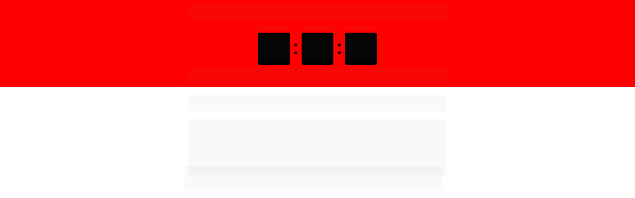

--- FILE ---
content_type: text/html
request_url: https://www.cursodedesenhoparacriancas.com.br/pmrmktsite
body_size: 20201
content:
<!DOCTYPE html><html lang="pt-BR" ><head><title>Curso de Desenho para Crianças - Prof. Dirceu Veiga</title><meta name="viewport" content="width=device-width, initial-scale=1, maximum-scale=1, user-scalable=no, shrink-to-fit=no"><meta http-equiv="content-type" content="text/html; charset=utf-8"><meta http-equiv="X-UA-Compatible" content="IE=edge,chrome=1"><link rel="icon" href="https://cdn.greatapps.com.br/_greatpages/default.ico"><link rel="apple-touch-icon" href="https://cdn.greatapps.com.br/_greatpages/default.ico"><meta name="description" content="Seus filhos estimulando a criatividade enquanto aprendem a desenhar."><meta name="keywords" content="dirceu veiga, ilustrador veiga, curso de desenho, curso de desenho para crianças"><meta name="robots" content="all" /><meta property="og:locale" content="pt_BR"><meta property="og:type" content="article"><meta property="og:title" content="Curso de Desenho para Crianças - Inscreva-se hoje"><meta property="og:description" content="Invista no talento dos seus filhos"><meta property="og:site_name" content="@ilustradorveiga"><meta property="og:url" content="https://www.cursodedesenhoparacriancas.com.br/pmrmktsite"><style id="css_desktop" type="text/css" media="all"> html,body,div,span,applet,object,iframe,h1,h2,h3,h4,h5,h6,p,blockquote,pre,a,abbr,acronym,address,big,cite,code,del,dfn,em,img,ins,kbd,q,s,samp,small,strike,strong,sub,sup,tt,var,b,u,i,center,dl,dt,dd,ol,ul,li,fieldset,form,label,legend,table,caption,tbody,tfoot,thead,tr,th,td,article,aside,canvas,details,embed,figure,figcaption,footer,header,hgroup,menu,nav,output,ruby,section,summary,time,mark,audio,video{margin:0;padding:0;border:0;vertical-align:baseline;background:none repeat scroll 0 0 transparent;font-family:inherit;font-size:100%;font-style:inherit;font-weight:inherit;outline:0;} html,body{width:100%;-moz-text-size-adjust:100%;-ms-text-size-adjust:100%;-webkit-text-size-adjust:100%;text-size-adjust:100%;font-family:"Open Sans",sans-serif;font-style:normal;font-weight:400;} input,.select,textarea,input:hover,.select-hover,textarea:hover,input:focus,.select-focus,textarea:focus,input:disabled,.select-disabled,textarea:disabled{background:inherit;outline:0;-webkit-box-shadow:none;box-shadow:none;border:0;-webkit-box-sizing:border-box;-khtml-box-sizing:border-box;-ms-box-sizing:border-box;box-sizing:border-box;-webkit-transition:all .25s ease-out;-o-transition:all .25s ease-out;transition:all .25s ease-out;} form textarea,form input,form option{font-family:"Open Sans",sans-serif;font-style:normal;font-weight:400;color:inherit;} html{font-size:10px;font-family:sans-serif;height:-webkit-fill-available;height:-moz-fill-available;height:-o-fill-available;height:-ms-fill-available;transform-origin:left top;-webkit-transform-origin:left top;-ms-transform-origin:left top;-moz-transform-origin:left top;-o-transform-origin:left top;} body{color:rgba(0,0,0,0.87);height:auto;min-width:320px;overflow-x:hidden;overflow-y:scroll;font-size:10px;} article,aside,details,figcaption,figure,footer,header,hgroup,menu,nav,section{display:block} ol,ul{list-style:none} a{margin:0;padding:0;font-size:100%;vertical-align:baseline;background:transparent} .preload *{-webkit-transition:none!important;-moz-transition:none!important;-o-transition:none!important;transition:none!important} b,strong{font-weight:bold;} i,em{font-style:italic;} s{text-decoration:line-through;} a:hover{text-decoration:underline;color:inherit;}  .body_bloquear{width:100%;height:100%;overflow-y:scroll;overflow-x:hidden;position:absolute;top:0;left:0;bottom:0;right:0;} .site_borrar{-webkit-filter:blur(2px);filter:blur(2px);pointer-events:none;-ms-touch-action:none;touch-action:none;height:100%;width:100%;position:fixed;} .gpc-e .c *{-webkit-box-sizing:border-box;box-sizing:border-box;outline:0;line-height:inherit;font-smoothing:antialiased;-webkit-font-smoothing:antialiased;-moz-osx-font-smoothing:antialiased;transform;will-change:background-color,color,opacity,transform;} .gpc-b{width:100%;min-height:40px;-webkit-box-sizing:border-box;-moz-box-sizing:border-box;box-sizing:border-box;position:relative; background-color:#fff;border-width:0px;border-style:solid;border-color:rgba(0,0,0,0);border-right:0 none!important;border-left:0 none!important;background-size:auto;background-repeat:no-repeat;background-position:50%;} .gpc-b_sobreposicao{background-color:#fff;top:0;bottom:0;left:0;right:0;position:absolute;z-index:0;width:100%;height:100%;pointer-events:none;opacity:0;} .gpc-e{position:absolute;-webkit-box-sizing:border-box;-moz-box-sizing:border-box;box-sizing:border-box;} .gpc-e .c{position:relative;width:100%;height:100%;-webkit-box-sizing:border-box;box-sizing:border-box;background-size:cover;background-repeat:no-repeat;background-position:50%;opacity:1;-o-tab-size:4;tab-size:4;-moz-tab-size:4;white-space:pre-wrap;word-wrap:break-word;float:left;transition-property:background-color,color,opacity,transform;will-change:background-color,color,opacity,transform;} .gpc-e.e_html .c{word-break:break-word;white-space:normal;} .gpc-e.e_linha_horizontal{height:auto!important;} .gpc-e.e_linha_horizontal .c{margin:auto 0;width:100%;display:block;border-left:0 none;border-right:0 none;border-top:0 none;margin:5px 0;} .gpc-e.e_linha_vertical{width:auto!important;} .gpc-e.e_linha_vertical .c{margin:0 auto;height:100%;width:auto;display:block;margin:0 5px;} .gpc-e.e_caixa .c{width:100%;height:100%;-webkit-box-sizing:border-box;box-sizing:border-box;-webkit-background-size:auto auto;background-size:auto;background-repeat:no-repeat;background-position:50%;border-top-left-radius:0px;border-top-right-radius:0px;border-bottom-left-radius:0px;border-bottom-right-radius:0px;} .gpc-e.e_circulo .c{width:100%;height:100%;-webkit-box-sizing:border-box;box-sizing:border-box;-webkit-background-size:auto auto;background-size:auto;background-repeat:no-repeat;background-position:50%;} .centralizar{position:relative;width:960px;margin:0 auto;-webkit-box-sizing:border-box;box-sizing:border-box;text-align:left;} .gpc-e.dm{display:none} .gpc-e.dd,.gpc-e.dd.gpc-e.dm{display:block} .gpc-e.esconder_desktop,.gpc-e.gpc-e.dd.esconder_desktop,.gpc-e.gpc-e.dm.esconder_desktop,.gpc-b.esconder_desktop{display:none;} @media all and (max-width:800px){ .gpc-e.esconder_desktop,.gpc-e.gpc-e.dd.esconder_desktop,.gpc-e.gpc-e.dm.esconder_desktop,.gpc-b.esconder_desktop{display:block;} .gpc-e.esconder_mobile,.gpc-b.esconder_mobile{display:none!important} .gpc-e.dd{display:none} .gpc-e.dm,.gpc-e.dd.gpc-e.dm{display:block} } #site{min-width:980px;overflow:hidden;} .link_popup,.link_interno,.link_externo{cursor:pointer} .gpc-e .c.e_botao{cursor:pointer;user-select:none;-webkit-transition:transform,background-color,color,opacity .25s ease-out;-o-transition:transform,background-color,color,opacity .25s ease-out;transition:transform,background-color,color,opacity .25s ease-out;overflow:hidden;line-height:1.3;text-decoration:none;background-color:rgb(30,136,229);background-image:none;color:rgb(255,255,255);border:0px;border-radius:3px;text-align:center;white-space:normal;display:-webkit-box;display:-ms-flexbox;display:flex;-webkit-box-orient:vertical;-webkit-box-direction:normal;-ms-flex-direction:column;flex-direction:column;-webkit-box-align:center;-ms-flex-align:center;align-items:center;-webkit-box-pack:center;-ms-flex-pack:center;justify-content:center;padding:0 8px;} .gpc-e .c .gpc_botao span{-webkit-transition:color,opacity .25s ease-out;-o-transition:color,opacity .25s ease-out;transition:color,opacity .25s ease-out;} .gpc-e .c.e_botao.sombra_botao,.gpc-e .c .gpc_botao span.sombra_botao{-moz-box-shadow:0 1px 3px rgba(1,1,1,.5);box-shadow:0 1px 3px rgba(1,1,1,.5);} .gpc-e .c.e_botao.sombra_3d,.gpc-e .c .gpc_botao span.sombra_3d{height:calc(100% - 5px)} .gpc-e .c.e_html blockquote{display:none} .gpc-e .c.e_html .fb-comments{width:100%!important;height:100%!important;} .gpc-e .c.link_interno{cursor:pointer} .e_circulo{border-radius:50%} .gpc-e.e_imagem .c .imagem_fundo{width:100%;height:100%;background-repeat:no-repeat;border:0px transparent solid;border-radius:inherit;} option:disabled{display:none} .gpc-e.e_video .c{width:100%;height:100%;}  @keyframes se_key{0%{opacity:.5;}100%{opacity:1;}} @-os-keyframes se_key{0%{opacity:.5;}100%{opacity:1;}} @-moz-keyframes se_key{0%{opacity:.5;}100%{opacity:1;}} @-webkit-keyframes se_key{0%{opacity:.5;}100%{opacity:1;}} .se_imagem .c,.se_video,.se_fonte,.se_caixa .c,.se_contador span,.se_slider .imagem{color:transparent!important;background:rgba(128,128,128,.05);background-repeat:no-repeat;background-image:none!important;animation:.8s ease infinite alternate se_key;-webkit-animation:.8s ease infinite alternate se_key;-o-animation:.8s ease infinite alternate se_key;text-shadow:none!important;} .gpc-e.se_video{overflow:hidden;} .se_fonte *{color:transparent!important;text-shadow:none!important;} .se_fonte input,.se_fonte select,.se_fonte textarea,.se_fonte label{opacity:0!important;-moz-opacity:0;filter:alpha(opacity=0);-ms-filter:"alpha(Opacity=0)";transition:0 none;} .ll_background{background-image:none!important;} .gpc-e a:link,.gpc-e a:visited,.gpc-e a{text-decoration:none;} .gpc-e.e_titulo a:hover,.gpc-e.e_texto a:hover{text-decoration:underline;} .aviso_fundo{opacity:0;-moz-opacity:0;filter:alpha(opacity=0);-ms-filter:"alpha(Opacity=0)";position:fixed;top:0;bottom:0;left:0;right:0;background:rgba(0,0,0,.84);z-index:100000;-webkit-transition:all 200ms ease;-moz-transition:all 200ms ease;-ms-transition:all 200ms ease;-o-transition:all 200ms ease;transition:all 200ms ease;} .aviso_texto{opacity:0;-moz-opacity:0;filter:alpha(opacity=0);-ms-filter:"alpha(Opacity=0)";position:fixed;margin:auto;left:0;right:0;color:#fff;top:0;bottom:0;z-index:100001;text-align:center;vertical-align:middle;font-size:50px;line-height:2;-webkit-transition:all 200ms ease;-moz-transition:all 200ms ease;-ms-transition:all 200ms ease;-o-transition:all 200ms ease;transition:all 200ms ease;font-family:"",sans-serif;font-style:normal;font-weight:bold;display:flex;flex-direction:row;flex-wrap:nowrap;justify-content:center;align-items:center;align-content:center;} .aviso_texto_carregando{width:60px;aspect-ratio:2;--_g:no-repeat radial-gradient(circle closest-side,#f9f9f9 84%,#0000);background:var(--_g) 0% 50%,var(--_g) 50% 50%,var(--_g) 100% 50%;background-size:calc(100%/3) 50%;animation:l3 1s infinite linear;position:fixed;margin:auto;left:0;right:0;top:0;bottom:0;} @keyframes l3{ 20%{background-position:0% 0%,50% 50%,100% 50%} 40%{background-position:0% 100%,50% 0%,100% 50%} 60%{background-position:0% 50%,50% 100%,100% 0%} 80%{background-position:0% 50%,50% 50%,100% 100%} } .mostrar_aviso{opacity:1;-moz-opacity:1;filter:alpha(opacity=100);-ms-filter:"alpha(Opacity=100)"} .esconder{display:none} .video-background{pointer-events:none;width:100%;height:100%;z-index:0;} .video-background iframe{width:140%;height:150%;margin:-18% -20%;} body .gm_fundo{position:absolute;bottom:0;} @media all and (max-width:800px){ .aviso_texto{font-size:35px;} #site{min-width:360px;} .centralizar{width:360px;} .gpc_modal{min-width:175px!important;} } ::-webkit-scrollbar{width:6px;height:6px;background-color:#f9f9f9;} ::-webkit-scrollbar-track{background-color:#f9f9f9;} ::-webkit-scrollbar-thumb{background-color:rgba(0,0,0,0.24);border-radius:6px;-webkit-border-radius:6px;} ::-webkit-scrollbar-thumb:hover{background-color:rgba(0,0,0,0.38);} .carregando{width:30px;height:30px;margin:auto;top:0;bottom:0;right:0;left:0;position:absolute;background-size:30px;background-repeat:no-repeat;background-position:center;background-image:url("[data-uri]");}  @supports (-webkit-marquee-repetition:infinite) and (object-fit:fill){.gpc-e .c{word-break:break-word;white-space:normal;}} @media not all and (min-resolution:.001dpcm){@media{.gpc-e .c{word-break:break-word;white-space:normal;}}}  .e_animacoes{opacity:0;-moz-opacity:0;filter:alpha(opacity=0);-ms-filter:"alpha(Opacity=0)";}  .gpc-e.e_botao *{font-family:"Open Sans",sans-serif;font-style:normal;font-weight:800;} @media all and (max-width:800px){.gpc-e.e_botao *{font-family:"Open Sans",sans-serif;font-style:normal;font-weight:700;}}  .gpc-e .c.e_titulo * a:hover,.gpc-e .c.e_titulo * a:link,.gpc-e .c.e_titulo * a:visited,.gpc-e .c.e_texto * a:hover,.gpc-e .c.e_texto * a:visited,.gpc-e .c.e_texto * a:link{color:inherit;font-weight:inherit;font-style:inherit;} .gpc-e p,.gpc-e ol,.gpc-e ul,.gpc-e pre,.gpc-e blockquote,.gpc-e h1,.gpc-e h2,.gpc-e h3,.gpc-e h4,.gpc-e h5,.gpc-e h6{margin:0;padding:0;font-size:inherit;font-weight:inherit;font-style:inherit;} .gpc-e .c.e_titulo h1,.gpc-e .c.e_titulo h1 *{font-family:"Roboto",sans-serif;font-style:normal;font-weight:400;} .gpc-e .c.e_titulo h2,.gpc-e .c.e_titulo h2 *{font-family:"Roboto",sans-serif;font-style:normal;font-weight:400;} .gpc-e .c.e_titulo h3,.gpc-e .c.e_titulo h3 *{font-family:"Roboto",sans-serif;font-style:normal;font-weight:400;} .gpc-e .c.e_titulo h4,.gpc-e .c.e_titulo h4 *{font-family:"Roboto",sans-serif;font-style:normal;font-weight:400;} .gpc-e .c.e_titulo h5,.gpc-e .c.e_titulo h5 *{font-family:"Roboto",sans-serif;font-style:normal;font-weight:400;} .gpc-e .c.e_titulo h6,.gpc-e .c.e_titulo h6 *{font-family:"Roboto",sans-serif;font-style:normal;font-weight:400;} .gpc-e .c.e_texto,.gpc-e .c.e_texto *{font-family:"Open Sans",sans-serif;font-style:normal;font-weight:inherit;} .gpc-e .c.e_titulo * b *,.gpc-e .c.e_titulo * strong *,.gpc-e .c.e_texto * b *,.gpc-e .c.e_texto * strong *,.gpc-e .c.e_titulo * b,.gpc-e .c.e_titulo * strong,.gpc-e .c.e_texto * b,.gpc-e .c.e_texto * strong{font-weight:bold;font-style:inherit;} .gpc-e .c.e_titulo * em,.gpc-e .c.e_texto * em,.gpc-e .c.e_titulo * i,.gpc-e .c.e_texto * i,.gpc-e .c.e_titulo * em *,.gpc-e .c.e_texto * em *,.gpc-e .c.e_titulo * i *,.gpc-e .c.e_texto * i *{font-style:italic;} .gpc-e .c.e_titulo * s,.gpc-e .c.e_texto * s,.gpc-e .c.e_titulo * strike,.gpc-e .c.e_texto * strike{text-decoration:line-through;font-weight:inherit;} .gpc-e .c.e_titulo * u,.gpc-e .c.e_texto * u{text-decoration:underline;font-weight:inherit;} .gpc-e .c.e_titulo ul,.gpc-e .c.e_texto ul{list-style-type:none;vertical-align:top;zoom:1;*display:inline;padding-left:1.5em;} .gpc-e .c.e_titulo ul li,.gpc-e .c.e_texto ul li,.gpc-e .c.e_titulo ol li,.gpc-e .c.e_texto ol li{position:relative;} .gpc-e .c.e_titulo ul li > span:first-child:before,.gpc-e .c.e_titulo ul li > font:first-child:before,.gpc-e .c.e_titulo ul li > b:first-child:before,.gpc-e .c.e_titulo ul li > i:first-child:before,.gpc-e .c.e_titulo ul li > a:first-child:before,.gpc-e .c.e_titulo ul li > u:first-child:before,.gpc-e .c.e_texto ul li > span:first-child:before,.gpc-e .c.e_texto ul li > font:first-child:before,.gpc-e .c.e_texto ul li > b:first-child:before,.gpc-e .c.e_texto ul li > i:first-child:before,.gpc-e .c.e_texto ul li > a:first-child:before,.gpc-e .c.e_texto ul li > u:first-child:before{display:list-item;content:"●";position:absolute;float:left;left:-1.5em;top:0;width:1.5em;text-align:center;} .gpc-e .c.e_titulo ol,.gpc-e .c.e_texto ol{list-style-type:none;display:inline-block;vertical-align:top;zoom:1;*display:inline;counter-reset:lista_o;padding-left:1.5em;} .gpc-e .c.e_titulo ol li > span:first-child:before,.gpc-e .c.e_titulo ol li > font:first-child:before,.gpc-e .c.e_titulo ol li > b:first-child:before,.gpc-e .c.e_titulo ol li > i:first-child:before,.gpc-e .c.e_titulo ol li > a:first-child:before,.gpc-e .c.e_titulo ol li > u:first-child:before,.gpc-e .c.e_texto ol li > span:first-child:before,.gpc-e .c.e_texto ol li > font:first-child:before,.gpc-e .c.e_texto ol li > b:first-child:before,.gpc-e .c.e_texto ol li > i:first-child:before,.gpc-e .c.e_texto ol li > a:first-child:before,.gpc-e .c.e_texto ol li > u:first-child:before{counter-increment:lista_o;display:list-item;content:counter(lista_o)".";position:absolute;float:left;left:-2em;top:0;width:2em;text-align:center;}   .gpc-e .c.e_icone{cursor:default;-webkit-user-select:none;-ms-user-select:none;-webkit-user-select:none;-moz-user-select:none;user-select:none;-webkit-transition:transform,color .25s ease-out;-o-transition:transform,color .25s ease-out;transition:transform,color .25s ease-out;-moz-transition:transform,color .25s ease-out;-ms-transition:transform,color .25s ease-out;} .gpc-e a.c.e_icone{cursor:pointer} .gpc-e .c.e_icone.sombra_texto{-moz-text-shadow:rgb(207,207,207) 0px 1px 3px;text-shadow:rgb(207,207,207) 0px 1px 3px;}  .gpc-e.e_timer .c{font-size:50px;} .gpc-e.e_timer .c .contador{width:100%;height:100%;float:left;display:-webkit-box;display:-webkit-flex;display:-ms-flexbox;display:flex;-webkit-flex-wrap:wrap;-ms-flex-wrap:wrap;flex-wrap:wrap;-webkit-align-content:space-between;-ms-flex-line-pack:justify;align-content:space-between;font-style:normal;font-weight:normal;} .gpc-e.e_timer .c .contador_timer,.gpc-e.e_timer .c .contador_titulos{width:100%;display:-webkit-box;display:-webkit-flex;display:-ms-flexbox;display:flex;-webkit-box-pack:justify;-webkit-justify-content:space-between;-ms-flex-pack:justify;justify-content:space-between;-webkit-flex-wrap:nowrap;-ms-flex-wrap:nowrap;flex-wrap:nowrap;margin:auto;} .gpc-e.e_timer .c .contador_titulos{font-size:22%;top:0px;height:20%;line-height:1em;text-transform:uppercase;-webkit-box-ordinal-group:2;-webkit-order:1;-ms-flex-order:1;order:1;-webkit-box-align:center;-webkit-align-items:center;-ms-flex-align:center;align-items:center} .gpc-e.e_timer .c .contador_titulos *{font-family:Arial,sans-serif;} .gpc-e.e_timer .c .contador_titulos span{width:20%;text-align:center;} .gpc-e.e_timer .c .contador_timer{-webkit-box-ordinal-group:3;-webkit-order:2;-ms-flex-order:2;order:2;height:78%;font-size:88%;} .gpc-e.e_timer .c .contador_timer *{font-family:Roboto,sans-serif;} .gpc-e.e_timer .c .contador_separador,.gpc-e.e_timer .c .contador_dias,.gpc-e.e_timer .c .contador_horas,.gpc-e.e_timer .c .contador_minutos,.gpc-e.e_timer .c .contador_segundos{color:#fff;-webkit-border-radius:4px;border-radius:4px;float:left;position:relative;text-align:center;width:20%;display:-webkit-box;display:-webkit-flex;display:-ms-flexbox;display:flex;-webkit-box-align:center;-webkit-align-items:center;-ms-flex-align:center;align-items:center;-webkit-box-pack:center;-webkit-justify-content:center;-ms-flex-pack:center;justify-content:center;} .gpc-e.e_timer .c .contador_dias span,.gpc-e.e_timer .c .contador_horas span,.gpc-e.e_timer .c .contador_minutos span,.gpc-e.e_timer .c .contador_segundos span,.gpc-e.e_timer .c .contador_separador span{width:100%;} .gpc-e.e_timer .c .contador_separador{background:none;-webkit-border-radius:0;border-radius:0;padding:0;height:100%;width:5%;position:relative;} .gpc-e.e_timer .c .contador_separador .pontos{-moz-border-radius:100px;-webkit-border-radius:100px;border-radius:100px;height:7%;right:0;margin:auto;left:0;position:absolute;width:30%;} .gpc-e.e_timer .c .contador_separador .pontos-topo{top:34%;} .gpc-e.e_timer .c .contador_separador .pontos-baixo{bottom:34%;} .gpc-e.e_timer .c .contador.titulo_topo .contador_titulos{-webkit-box-ordinal-group:2;-webkit-order:1;-ms-flex-order:1;order:1;} .gpc-e.e_timer .c .contador.titulo_baixo .contador_titulos{-webkit-box-ordinal-group:3;-webkit-order:2;-ms-flex-order:2;order:2;} .gpc-e.e_timer .c .contador.titulo_topo .contador_timer{-webkit-box-ordinal-group:3;-webkit-order:2;-ms-flex-order:2;order:2;} .gpc-e.e_timer .c .contador.titulo_baixo .contador_timer{-webkit-box-ordinal-group:2;-webkit-order:1;-ms-flex-order:1;order:1;} .gpc-e.e_timer .c.horas .contador_titulos span,.gpc-e.e_timer .c.horas .contador_horas,.gpc-e.e_timer .c.horas .contador_minutos,.gpc-e.e_timer .c.horas .contador_segundos{width:27%;} .gpc-e.e_timer .c.minutos .contador_titulos span,.gpc-e.e_timer .c.minutos .contador_minutos,.gpc-e.e_timer .c.minutos .contador_segundos{width:43%;} .gpc-e.e_timer .c .contador_titulos span.contador_separador{width:5%} .gpc-e.e_timer .c.horas .contador_separador,.gpc-e.e_timer .c.horas .contador_titulos span.contador_separador{width:8%;} .gpc-e.e_timer .c.horas .contador_separador .pontos{height:8%;width:29%;} .gpc-e.e_timer .c.minutos .contador_separador,.gpc-e.e_timer .c.minutos .contador_titulos span.contador_separador{width:10%;}    .gpc-e .c.e_video{border:0px solid #a3bac6;}   #b_827497_1_172473343166cd57f714735{height:176px;background-color:rgb(255,0,0);}#b_827497_1_172473343166cd57f714735 .gpc-b_sobreposicao{opacity:0;background-color:#fff;}#e_827497_1_172473343166cd57f744d41559583642{width:520px;left:220px;top:8.69531px;z-index:284;}#e_827497_1_172473343166cd57f744d41559583642 .c{line-height:33.6px;letter-spacing:0px;text-align:center;font-size:24px;text-shadow:none;opacity:1;z-index:284;;}#e_827497_1_172473343166cd57f744d41559583642 .c > H1:nth-of-type(1) > B:nth-of-type(1) > SPAN:nth-of-type(1){color:rgb(255,255,255);}#e_827497_1_172473343166cd57f744d41559583642 .c > H1:nth-of-type(1) > B:nth-of-type(1) > SPAN:nth-of-type(2){color:rgb(0,0,0);}#e_827497_1_172473343166cd57f75a6c5659362121{width:240px;height:82.7016px;left:360.008px;top:48.2891px;z-index:299;transform:translate(0px,0px);}#e_827497_1_172473343166cd57f75a6c5659362121 .c{z-index:299;font-size:41px;}#e_827497_1_172473343166cd57f75a6c5659362121 .contador_titulos{-webkit-box-ordinal-group:2;-webkit-order:1;-ms-flex-order:1;order:1;}#e_827497_1_172473343166cd57f75a6c5659362121 .contador_timer{-webkit-box-ordinal-group:3;-webkit-order:2;-ms-flex-order:2;order:2;}#e_827497_1_172473343166cd57f75a6c5659362121 .contador_titulos{color:rgb(255,255,255);}#e_827497_1_172473343166cd57f75a6c5659362121 .contador_itens{color:rgb(255,255,255);background-color:rgb(0,0,0);border-radius:4px;}#e_827497_1_172473343166cd57f75a6c5659362121 .contador_separador .pontos{background-color:rgb(0,0,0);}#e_827497_1_172473343166cd57f75ad3b276108232{width:520px;left:220px;top:136.993px;z-index:300;transform:translate(0px,0px);}#e_827497_1_172473343166cd57f75ad3b276108232 .c{z-index:300;font-size:20px;line-height:1.4;text-align:center;letter-spacing:0px;text-shadow:none;;}#e_827497_1_172473343166cd57f75ad3b276108232 .c > H5:nth-of-type(1) > SPAN:nth-of-type(1){color:rgb(255,255,255);}#b_827497_1_172473343166cd57f7146b1{height:860px;}#b_827497_1_172473343166cd57f7146b1 .gpc-b_sobreposicao{background-color:#fff;opacity:0;}#e_827497_1_172473343166cd57f714775464483054{width:520px;left:220px;top:16px;z-index:1;}#e_827497_1_172473343166cd57f714775464483054 .c{line-height:33.6px;letter-spacing:0px;text-align:center;font-size:24px;text-shadow:none;opacity:1;z-index:1;;}#e_827497_1_172473343166cd57f714775464483054 .c > H1:nth-of-type(1) > B:nth-of-type(1) > SPAN:nth-of-type(1){color:rgb(255,111,0);}#e_827497_1_172473343166cd57f714775464483054 .c > H1:nth-of-type(1) > B:nth-of-type(1) > SPAN:nth-of-type(2){color:rgb(0,0,0);}#e_827497_1_172473343166cd57f71506b896607776{width:520px;left:220px;top:63.5938px;z-index:1;}#e_827497_1_172473343166cd57f71506b896607776 .c{line-height:38.4px;letter-spacing:0px;text-align:center;font-size:32px;text-shadow:none;opacity:1;z-index:1;;}#e_827497_1_172473343166cd57f71506b896607776 .c > H2:nth-of-type(1) > SPAN:nth-of-type(1){color:#000000;}#e_827497_1_172473343166cd57f715213972634240{width:520px;left:220px;top:599.5px;z-index:5;}#e_827497_1_172473343166cd57f715213972634240 .c{line-height:1.4;letter-spacing:0px;text-align:center;font-size:40px;text-shadow:none;opacity:1;z-index:5;;}#e_827497_1_172473343166cd57f715213972634240 .c > H1:nth-of-type(1) > B:nth-of-type(1){color:rgb(30,177,0);}#e_827497_1_172473343166cd57f715296447739671{width:520px;left:220px;top:655.5px;z-index:6;}#e_827497_1_172473343166cd57f715296447739671 .c{z-index:6;font-size:20px;line-height:1.4;text-align:center;letter-spacing:0px;text-shadow:none;;}#e_827497_1_172473343166cd57f715296447739671 .c > H5:nth-of-type(1) > SPAN:nth-of-type(1){color:rgb(36,36,36);}#e_827497_1_172473343166cd57f71531f991450029{width:321px;height:76.0263px;left:319.5px;top:693.875px;z-index:6;}#e_827497_1_172473343166cd57f71531f991450029 .c{text-decoration:none;float:left;z-index:6;background-color:rgb(30,177,0);background-image:none;color:rgb(255,255,255);border:0px;font-size:18px;text-align:center;border-radius:15px;}#e_827497_1_172473343166cd57f71531f991450029:hover .c,#e_827497_1_172473343166cd57f71531f991450029:active .c{background-color:#1565c0;}#e_827497_1_172473343166cd57f71531f991450029:hover .c,#e_827497_1_172473343166cd57f71531f991450029:active .c{color:#ffffff;}@-webkit-keyframes e_827497_1_172473343166cd57f71531f991450029_animacao{0%{-webkit-transform:scale(0);opacity:0;}100%{-webkit-transform:scale(1);opacity:1;}}@keyframes e_827497_1_172473343166cd57f71531f991450029_animacao{0%{transform:scale(0);opacity:0;}100%{transform:scale(1);opacity:1;}}#e_827497_1_172473343166cd57f715462593306946{width:55px;height:55px;left:787.641px;top:791.75px;z-index:8;}#e_827497_1_172473343166cd57f715462593306946 .c{z-index:8;line-height:55px;font-size:55px;color:rgb(0,0,0);transform:scale(1,1);}#e_827497_1_172473343166cd57f715462593306946:hover .c,#e_827497_1_172473343166cd57f715462593306946:active .c{color:rgb(0,0,0);}#e_827497_1_172473343166cd57f715462593306946 .c:before{content:"\e326";}#e_827497_1_172473343166cd57f715505589841355{width:76.0938px;left:852.641px;top:796.125px;z-index:9;}#e_827497_1_172473343166cd57f715505589841355 .c{z-index:9;font-size:16.5px;line-height:1.4;text-align:left;letter-spacing:0px;text-shadow:none;;}#e_827497_1_172473343166cd57f715588557894810{width:55px;height:55px;left:31.25px;top:786.266px;z-index:10;}#e_827497_1_172473343166cd57f715588557894810 .c{z-index:10;line-height:55px;font-size:55px;color:rgb(0,0,0);transform:scale(1,1);}#e_827497_1_172473343166cd57f715588557894810:hover .c,#e_827497_1_172473343166cd57f715588557894810:active .c{color:rgb(0,0,0);}#e_827497_1_172473343166cd57f715588557894810 .c:before{content:"\e32a";}#e_827497_1_172473343166cd57f71573c042706951{width:76.0938px;left:86.25px;top:791.305px;z-index:11;}#e_827497_1_172473343166cd57f71573c042706951 .c{z-index:11;font-size:16.5px;line-height:1.4;text-align:left;letter-spacing:0px;text-shadow:none;;}#e_827497_1_172473343166cd57f71573c042706951 .c > H1:nth-of-type(1) > SPAN:nth-of-type(1){color:rgb(36,36,36);}#e_827497_1_172473343166cd57f7157e5292914566{width:55px;height:55px;left:176.352px;top:785.922px;z-index:12;}#e_827497_1_172473343166cd57f7157e5292914566 .c{z-index:12;line-height:55px;font-size:55px;color:rgb(0,0,0);transform:scale(1,1);}#e_827497_1_172473343166cd57f7157e5292914566:hover .c,#e_827497_1_172473343166cd57f7157e5292914566:active .c{color:rgb(0,0,0);}#e_827497_1_172473343166cd57f7157e5292914566 .c:before{content:"\e88d";}#e_827497_1_172473343166cd57f71588f898764562{width:89.0951px;left:231.352px;top:793.188px;z-index:13;}#e_827497_1_172473343166cd57f71588f898764562 .c{z-index:13;font-size:16.5px;line-height:1.4;text-align:left;letter-spacing:0px;text-shadow:none;;}#e_827497_1_172473343166cd57f71588f898764562 .c > H1:nth-of-type(1) > SPAN:nth-of-type(1){color:rgb(36,36,36);}#e_827497_1_172473343166cd57f72e903474591842{width:520px;left:212px;top:159.766px;z-index:164;}#e_827497_1_172473343166cd57f72e903474591842 .c{line-height:23.8px;letter-spacing:0px;text-align:center;font-size:17px;text-shadow:none;opacity:1;z-index:164;;}#e_827497_1_172473343166cd57f72e903474591842 .c > H2:nth-of-type(1) > SPAN:nth-of-type(1){color:#ff6f00;}#e_827497_1_172473343166cd57f72edcc541942034{width:55px;height:55px;left:639.641px;top:787.875px;z-index:165;}#e_827497_1_172473343166cd57f72edcc541942034 .c{z-index:165;line-height:55px;font-size:55px;color:rgb(0,0,0);transform:scale(1,1);}#e_827497_1_172473343166cd57f72edcc541942034:hover .c,#e_827497_1_172473343166cd57f72edcc541942034:active .c{color:rgb(0,0,0);}#e_827497_1_172473343166cd57f72edcc541942034 .c:before{content:"\eb3d";}#e_827497_1_172473343166cd57f72f092638635094{width:78.0938px;left:704.641px;top:793.875px;z-index:166;}#e_827497_1_172473343166cd57f72f092638635094 .c{z-index:166;font-size:16.5px;line-height:1.4;text-align:left;letter-spacing:0px;text-shadow:none;;}#e_827497_1_172473343166cd57f72f2eb063116821{width:55px;height:55px;left:338.516px;top:788.305px;z-index:167;}#e_827497_1_172473343166cd57f72f2eb063116821 .c{z-index:167;line-height:55px;font-size:55px;color:rgb(0,0,0);transform:scale(1,1);}#e_827497_1_172473343166cd57f72f2eb063116821:hover .c,#e_827497_1_172473343166cd57f72f2eb063116821:active .c{color:rgb(0,0,0);}#e_827497_1_172473343166cd57f72f2eb063116821 .c:before{content:"\f013";}#e_827497_1_172473343166cd57f72f5c7815406135{width:76.0938px;left:394.516px;top:792.75px;z-index:168;}#e_827497_1_172473343166cd57f72f5c7815406135 .c{z-index:168;font-size:16.5px;line-height:1.4;text-align:left;letter-spacing:0px;text-shadow:none;;}#e_827497_1_172473343166cd57f72f7da310423335{width:55px;height:55px;left:483.641px;top:788.922px;z-index:169;}#e_827497_1_172473343166cd57f72f7da310423335 .c{z-index:169;line-height:55px;font-size:55px;color:rgb(0,0,0);transform:scale(1,1);}#e_827497_1_172473343166cd57f72f7da310423335:hover .c,#e_827497_1_172473343166cd57f72f7da310423335:active .c{color:rgb(0,0,0);}#e_827497_1_172473343166cd57f72f7da310423335 .c:before{content:"\e870";}#e_827497_1_172473343166cd57f72fa94257878157{width:89.0951px;left:544.641px;top:793.875px;z-index:170;}#e_827497_1_172473343166cd57f72fa94257878157 .c{z-index:170;font-size:16.5px;line-height:1.4;text-align:left;letter-spacing:0px;text-shadow:none;;}#e_827497_1_172473343166cd57f739796977694291{width:672px;height:336px;left:144px;top:226.516px;z-index:221;}#e_827497_1_172473343166cd57f739796977694291 .c{z-index:221;border-radius:0px;}#e_827497_1_172473343166cd57f75933f213052425{width:520px;left:219.992px;top:571.5px;z-index:295;}#e_827497_1_172473343166cd57f75933f213052425 .c{z-index:295;font-size:20px;line-height:1.4;text-align:center;letter-spacing:0px;text-shadow:none;;}#e_827497_1_172473343166cd57f75933f213052425 .c > H5:nth-of-type(1) > SPAN:nth-of-type(1) > SPAN:nth-of-type(1){color:rgb(36,36,36);}#e_827497_1_172473343166cd57f75933f213052425 .c > H5:nth-of-type(1) > SPAN:nth-of-type(1) > STRIKE:nth-of-type(1){color:rgb(255,0,0);}#e_827497_1_172473343166cd57f75933f213052425 .c > H5:nth-of-type(1) > SPAN:nth-of-type(1) > STRIKE:nth-of-type(1) > B:nth-of-type(1){color:rgb(255,0,0);}#e_827497_1_172473343166cd57f75933f213052425 .c > H5:nth-of-type(1) > SPAN:nth-of-type(1) > SPAN:nth-of-type(2){color:rgb(36,36,36);}#b_827497_1_172473343166cd57f714752{height:140px;background-color:rgb(255,251,208);}#b_827497_1_172473343166cd57f714752 .gpc-b_sobreposicao{opacity:0;background-color:#fff;}#e_827497_1_172473343166cd57f74c223651235531{width:962px;left:-1px;top:39.5px;z-index:287;}#e_827497_1_172473343166cd57f74c223651235531 .c{z-index:287;font-size:25px;line-height:35px;text-align:center;letter-spacing:0px;text-shadow:none;;}#e_827497_1_172473343166cd57f74c223651235531 .c > H2:nth-of-type(1) > SPAN:nth-of-type(1){color:#242424;}#b_827497_1_172473343166cd57f714758{height:81px;background-color:rgb(108,126,255);}#b_827497_1_172473343166cd57f714758 .gpc-b_sobreposicao{opacity:0;background-color:#fff;}#e_827497_1_172473343166cd57f74c617419402846{width:738px;left:111px;top:19.8984px;z-index:139;}#e_827497_1_172473343166cd57f74c617419402846 .c{z-index:139;font-size:30px;line-height:42px;text-align:center;letter-spacing:0px;text-shadow:none;;}#e_827497_1_172473343166cd57f74c617419402846 .c > H1:nth-of-type(1) > SPAN:nth-of-type(1) > SPAN:nth-of-type(1){color:rgb(255,255,255);}#b_827497_1_172473343166cd57f71475c{height:260px;background-color:rgb(255,255,255);}#b_827497_1_172473343166cd57f71475c .gpc-b_sobreposicao{opacity:0;background-color:#fff;}#e_827497_1_172473343166cd57f74c9df319617790{height:215px;width:215px;left:36px;top:18px;z-index:51;}#e_827497_1_172473343166cd57f74c9df319617790 .c{z-index:51;filter:hue-rotate(0deg) saturate(1) brightness(1) contrast(1) invert(0) sepia(0) blur(0px) grayscale(0);box-shadow:none;border-radius:100px;}#e_827497_1_172473343166cd57f74c9df319617790 .c .imagem_fundo{border:0px solid rgb(163,186,198);border-radius:100px;opacity:49;background-image:url("https://cdn.greatpages.com.br/www.cursodedesenhoparacriancas.com.br-pmrmktsite/1724733479/imagens/desktop/827497_1_172473343166cd57f74c9df319617790.jpg"); background-repeat:no-repeat;display:block;}#e_827497_1_172473343166cd57f74cf53155491526{width:669px;left:272px;top:34px;z-index:52;}#e_827497_1_172473343166cd57f74cf53155491526 .c{z-index:52;font-size:20px;line-height:28px;text-align:left;letter-spacing:0px;text-shadow:none;;}#e_827497_1_172473343166cd57f74cf53155491526 .c > H2:nth-of-type(1) > SPAN:nth-of-type(1){color:rgb(8,0,0);}#b_827497_1_172473343166cd57f71473e{height:62px;background-color:rgb(108,126,255);}#b_827497_1_172473343166cd57f71473e .gpc-b_sobreposicao{opacity:0;background-color:#fff;}#e_827497_1_172473343166cd57f74a640308943388{width:440px;left:260px;top:9px;z-index:26;}#e_827497_1_172473343166cd57f74a640308943388 .c{z-index:26;font-size:30px;line-height:42px;text-align:center;letter-spacing:0px;text-shadow:none;;}#e_827497_1_172473343166cd57f74a640308943388 .c > H1:nth-of-type(1) > SPAN:nth-of-type(1){color:rgb(255,255,255);}#b_827497_1_172473343166cd57f71473c{height:927px;background-color:rgb(255,255,255);}#b_827497_1_172473343166cd57f71473c .gpc-b_sobreposicao{opacity:0;background-color:#fff;}#e_827497_1_172473343166cd57f7450f5602663221{width:962px;left:-1px;top:23.5px;z-index:152;}#e_827497_1_172473343166cd57f7450f5602663221 .c{z-index:152;font-size:25px;line-height:35px;text-align:center;letter-spacing:0px;text-shadow:none;;}#e_827497_1_172473343166cd57f7450f5602663221 .c > H2:nth-of-type(1) > SPAN:nth-of-type(1){color:#242424;}#e_827497_1_172473343166cd57f7454e5289737869{width:422px;left:-1px;top:173px;z-index:153;}#e_827497_1_172473343166cd57f7454e5289737869 .c{line-height:35px;letter-spacing:0px;text-align:center;font-size:25px;text-shadow:none;opacity:1;z-index:153;;}#e_827497_1_172473343166cd57f7454e5289737869 .c > H2:nth-of-type(1) > SPAN:nth-of-type(1){color:rgb(36,36,36);}#e_827497_1_172473343166cd57f74585c058063660{width:422px;left:-1px;top:208px;z-index:154;}#e_827497_1_172473343166cd57f74585c058063660 .c{z-index:154;font-size:22px;line-height:1.4;text-align:center;letter-spacing:0px;text-shadow:none;;}#e_827497_1_172473343166cd57f74585c058063660 .c > H2:nth-of-type(1) > SPAN:nth-of-type(1){color:#242424;}#e_827497_1_172473343166cd57f745bc1431562551{width:416px;left:541px;top:295px;z-index:155;}#e_827497_1_172473343166cd57f745bc1431562551 .c{z-index:155;font-size:25px;line-height:1.4;text-align:center;letter-spacing:0px;text-shadow:none;;}#e_827497_1_172473343166cd57f745bc1431562551 .c > H2:nth-of-type(1) > SPAN:nth-of-type(1){color:#242424;}#e_827497_1_172473343166cd57f745f42486680594{width:414px;left:541px;top:335.399px;z-index:156;}#e_827497_1_172473343166cd57f745f42486680594 .c{z-index:156;font-size:22px;line-height:1.4;text-align:center;letter-spacing:0px;text-shadow:none;;}#e_827497_1_172473343166cd57f745f42486680594 .c > H2:nth-of-type(1) > SPAN:nth-of-type(1){color:#242424;}#e_827497_1_172473343166cd57f7462cd403196078{width:414px;left:-1px;top:452.809px;z-index:157;}#e_827497_1_172473343166cd57f7462cd403196078 .c{z-index:157;font-size:25px;line-height:1.4;text-align:center;letter-spacing:0px;text-shadow:none;;}#e_827497_1_172473343166cd57f7462cd403196078 .c > H2:nth-of-type(1) > SPAN:nth-of-type(1){color:#242424;}#e_827497_1_172473343166cd57f746640945863322{width:420px;left:-1px;top:764.5px;z-index:158;}#e_827497_1_172473343166cd57f746640945863322 .c{z-index:158;font-size:25px;line-height:1.4;text-align:center;letter-spacing:0px;text-shadow:none;;}#e_827497_1_172473343166cd57f746640945863322 .c > H2:nth-of-type(1) > SPAN:nth-of-type(1){color:#242424;}#e_827497_1_172473343166cd57f7469a5983147524{width:421px;left:-1px;top:803.5px;z-index:159;}#e_827497_1_172473343166cd57f7469a5983147524 .c{z-index:159;font-size:22px;line-height:1.4;text-align:center;letter-spacing:0px;text-shadow:none;;}#e_827497_1_172473343166cd57f7469a5983147524 .c > H2:nth-of-type(1) > SPAN:nth-of-type(1){color:#242424;}#e_827497_1_172473343166cd57f746d1e352482955{width:423px;left:534px;top:600.891px;z-index:160;}#e_827497_1_172473343166cd57f746d1e352482955 .c{z-index:160;font-size:25px;line-height:1.4;text-align:center;letter-spacing:0px;text-shadow:none;;}#e_827497_1_172473343166cd57f746d1e352482955 .c > H2:nth-of-type(1) > SPAN:nth-of-type(1){color:#242424;}#e_827497_1_172473343166cd57f747078590316096{width:423px;left:534px;top:638px;z-index:161;}#e_827497_1_172473343166cd57f747078590316096 .c{z-index:161;font-size:22px;line-height:1.4;text-align:center;letter-spacing:0px;text-shadow:none;;}#e_827497_1_172473343166cd57f747078590316096 .c > H2:nth-of-type(1) > SPAN:nth-of-type(1){color:#242424;}#e_827497_1_172473343166cd57f747405578652638{width:413px;left:-1px;top:493.809px;z-index:162;}#e_827497_1_172473343166cd57f747405578652638 .c{line-height:1.4;letter-spacing:0px;text-align:center;font-size:22px;text-shadow:none;opacity:1;z-index:162;;}#e_827497_1_172473343166cd57f747405578652638 .c > H2:nth-of-type(1) > SPAN:nth-of-type(1){color:#242424;}#e_827497_1_172473343166cd57f74778a022040819{height:587px;left:475px;top:226px;z-index:163;}#e_827497_1_172473343166cd57f74778a022040819 .c{z-index:163;border-left:3px dotted rgb(111,212,56);}#e_827497_1_172473343166cd57f747a9f585696603{border-radius:50%;width:72px;height:72px;left:444px;top:173px;z-index:164;}#e_827497_1_172473343166cd57f747a9f585696603 .c{z-index:164;border:0px solid rgb(163,186,198);filter:hue-rotate(0deg) saturate(1) brightness(1) contrast(1) invert(0) sepia(0) blur(0px) grayscale(0);opacity:1;background-image:none;background-size:cover;background-color:rgb(111,212,56);background-position:50% 50%;background-repeat:no-repeat;}#e_827497_1_172473343166cd57f747e0c679645347{width:40px;left:459px;top:177px;z-index:165;}#e_827497_1_172473343166cd57f747e0c679645347 .c{z-index:165;font-size:44px;line-height:1.4;text-align:center;letter-spacing:0px;text-shadow:none;;}#e_827497_1_172473343166cd57f747e0c679645347 .c > P:nth-of-type(1) > SPAN:nth-of-type(1){color:rgb(252,254,255);}#e_827497_1_172473343166cd57f74819f040444395{border-radius:50%;width:72px;height:72px;left:444px;top:320px;z-index:166;}#e_827497_1_172473343166cd57f74819f040444395 .c{z-index:166;border:0px solid rgb(163,186,198);filter:hue-rotate(0deg) saturate(1) brightness(1) contrast(1) invert(0) sepia(0) blur(0px) grayscale(0);opacity:1;background-image:none;background-size:cover;background-color:rgb(111,212,56);background-position:50% 50%;background-repeat:no-repeat;}#e_827497_1_172473343166cd57f74853d386468916{width:40px;left:459px;top:324px;z-index:167;}#e_827497_1_172473343166cd57f74853d386468916 .c{z-index:167;font-size:44px;line-height:1.4;text-align:center;letter-spacing:0px;text-shadow:none;;}#e_827497_1_172473343166cd57f74853d386468916 .c > P:nth-of-type(1) > SPAN:nth-of-type(1){color:rgb(252,254,255);}#e_827497_1_172473343166cd57f7488b6579798938{border-radius:50%;width:72px;height:72px;left:444px;top:472.5px;z-index:168;}#e_827497_1_172473343166cd57f7488b6579798938 .c{z-index:168;border:0px solid rgb(163,186,198);filter:hue-rotate(0deg) saturate(1) brightness(1) contrast(1) invert(0) sepia(0) blur(0px) grayscale(0);opacity:1;background-image:none;background-size:cover;background-color:rgb(111,212,56);background-position:50% 50%;background-repeat:no-repeat;}#e_827497_1_172473343166cd57f748c30327949241{width:40px;left:459px;top:476.5px;z-index:169;}#e_827497_1_172473343166cd57f748c30327949241 .c{z-index:169;font-size:44px;line-height:1.4;text-align:center;letter-spacing:0px;text-shadow:none;;}#e_827497_1_172473343166cd57f748c30327949241 .c > P:nth-of-type(1) > SPAN:nth-of-type(1){color:rgb(252,254,255);}#e_827497_1_172473343166cd57f748fd6591058125{border-radius:50%;width:72px;height:72px;left:444px;top:626px;z-index:170;}#e_827497_1_172473343166cd57f748fd6591058125 .c{z-index:170;border:0px solid rgb(163,186,198);filter:hue-rotate(0deg) saturate(1) brightness(1) contrast(1) invert(0) sepia(0) blur(0px) grayscale(0);opacity:1;background-image:none;background-size:cover;background-color:rgb(111,212,56);background-position:50% 50%;background-repeat:no-repeat;}#e_827497_1_172473343166cd57f7493a9204538249{border-radius:50%;width:72px;height:72px;left:444px;top:785px;z-index:171;}#e_827497_1_172473343166cd57f7493a9204538249 .c{z-index:171;border:0px solid rgb(163,186,198);filter:hue-rotate(0deg) saturate(1) brightness(1) contrast(1) invert(0) sepia(0) blur(0px) grayscale(0);opacity:1;background-image:none;background-size:cover;background-color:rgb(111,212,56);background-position:50% 50%;background-repeat:no-repeat;}#e_827497_1_172473343166cd57f749759257512220{width:40px;left:459px;top:630px;z-index:172;}#e_827497_1_172473343166cd57f749759257512220 .c{z-index:172;font-size:44px;line-height:1.4;text-align:center;letter-spacing:0px;text-shadow:none;;}#e_827497_1_172473343166cd57f749759257512220 .c > P:nth-of-type(1) > SPAN:nth-of-type(1){color:rgb(252,254,255);}#e_827497_1_172473343166cd57f749fb3690917986{width:40px;left:459px;top:789px;z-index:173;}#e_827497_1_172473343166cd57f749fb3690917986 .c{z-index:173;font-size:44px;line-height:1.4;text-align:center;letter-spacing:0px;text-shadow:none;;}#e_827497_1_172473343166cd57f749fb3690917986 .c > P:nth-of-type(1) > SPAN:nth-of-type(1){color:rgb(252,254,255);}#b_827497_1_172473343166cd57f714742{height:87px;background-color:rgb(108,126,255);}#b_827497_1_172473343166cd57f714742 .gpc-b_sobreposicao{opacity:0;background-color:#fff;}#e_827497_1_172473343166cd57f74ad05493497656{width:961px;left:-0.5px;top:19px;z-index:88;}#e_827497_1_172473343166cd57f74ad05493497656 .c{z-index:88;font-size:35px;line-height:49px;text-align:center;letter-spacing:0px;text-shadow:none;;}#e_827497_1_172473343166cd57f74ad05493497656 .c > H1:nth-of-type(1) > SPAN:nth-of-type(1){color:rgb(255,255,255);}#b_827497_1_172473343166cd57f714746{height:396px;background-color:rgb(255,255,255);}#b_827497_1_172473343166cd57f714746 .gpc-b_sobreposicao{opacity:0;background-color:#fff;}#e_827497_1_172473343166cd57f74b11a561407713{height:359.625px;width:508.978px;left:225.512px;top:11.6797px;z-index:92;}#e_827497_1_172473343166cd57f74b11a561407713 .c{z-index:92;filter:hue-rotate(0deg) saturate(1) brightness(1) contrast(1) invert(0) sepia(0) blur(0px) grayscale(0);box-shadow:none;border-radius:0px;}#e_827497_1_172473343166cd57f74b11a561407713 .c .imagem_fundo{border:0px solid rgb(163,186,198);border-radius:0px;opacity:91;background-image:url("https://cdn.greatpages.com.br/www.cursodedesenhoparacriancas.com.br-pmrmktsite/1724733479/imagens/desktop/827497_1_172473343166cd57f74b11a561407713.jpeg"); background-repeat:no-repeat;display:block;}#b_827497_1_172473343166cd57f71474a{height:119px;background-color:rgb(108,126,255);}#b_827497_1_172473343166cd57f71474a .gpc-b_sobreposicao{opacity:0;background-color:#fff;}#e_827497_1_172473343166cd57f74b5c5455982828{width:520px;left:220px;top:18.9531px;z-index:285;}#e_827497_1_172473343166cd57f74b5c5455982828 .c{line-height:42px;letter-spacing:0px;text-align:center;font-size:30px;text-shadow:none;opacity:1;z-index:285;;}#e_827497_1_172473343166cd57f74b5c5455982828 .c > H1:nth-of-type(1) > B:nth-of-type(1){color:rgb(255,255,255);}#b_827497_1_172473343166cd57f71474e{height:603.961px;background-color:rgb(255,255,255);}#b_827497_1_172473343166cd57f71474e .gpc-b_sobreposicao{opacity:0;background-color:#fff;}#e_827497_1_172473343166cd57f74ba24987433842{width:962px;left:-1px;top:307.594px;z-index:286;}#e_827497_1_172473343166cd57f74ba24987433842 .c{line-height:35px;letter-spacing:0px;text-align:center;font-size:25px;text-shadow:none;opacity:1;z-index:286;;}#e_827497_1_172473343166cd57f74bdc9867333739{height:231.961px;width:549.992px;left:205.004px;top:31px;z-index:285;}#e_827497_1_172473343166cd57f74bdc9867333739 .c{z-index:285;filter:hue-rotate(0deg) saturate(1) brightness(1) contrast(1) invert(0) sepia(0) blur(0px) grayscale(0);box-shadow:none;border-radius:0px;}#e_827497_1_172473343166cd57f74bdc9867333739 .c .imagem_fundo{border:0px solid rgb(163,186,198);border-radius:0px;opacity:285;background-image:url("https://cdn.greatpages.com.br/www.cursodedesenhoparacriancas.com.br-pmrmktsite/1724733479/imagens/desktop/827497_1_172473343166cd57f74bdc9867333739.png"); background-repeat:no-repeat;display:block;}#b_827497_1_172473343166cd57f7146da{height:65px;background-color:rgb(108,126,255);}#b_827497_1_172473343166cd57f7146da .gpc-b_sobreposicao{opacity:0;background-color:#fff;}#e_827497_1_172473343166cd57f715927453923773{width:520px;left:220px;top:11px;z-index:14;}#e_827497_1_172473343166cd57f715927453923773 .c{line-height:42px;letter-spacing:0px;text-align:center;font-size:30px;text-shadow:none;opacity:1;z-index:14;;}#e_827497_1_172473343166cd57f715927453923773 .c > H1:nth-of-type(1) > B:nth-of-type(1){color:rgb(255,255,255);}#b_827497_1_172473343166cd57f7146e0{height:1108px;background-color:rgb(255,255,255);}#b_827497_1_172473343166cd57f7146e0 .gpc-b_sobreposicao{opacity:0;background-color:#fff;}#e_827497_1_172473343166cd57f715aef673380358{height:471.102px;width:414.562px;left:513.102px;top:614.555px;z-index:12;}#e_827497_1_172473343166cd57f715aef673380358 .c{z-index:12;filter:hue-rotate(0deg) saturate(1) brightness(1) contrast(1) invert(0) sepia(0) blur(0px) grayscale(0);box-shadow:none;border-radius:0px;}#e_827497_1_172473343166cd57f715aef673380358 .c .imagem_fundo{border:0px solid rgb(163,186,198);border-radius:0px;opacity:12;background-image:url("https://cdn.greatpages.com.br/www.cursodedesenhoparacriancas.com.br-pmrmktsite/1724733479/imagens/desktop/827497_1_172473343166cd57f715aef673380358.webp"); background-repeat:no-repeat;display:block;}#e_827497_1_172473343166cd57f715d3f276511036{height:540.438px;width:432.352px;left:508.711px;top:65.9531px;z-index:15;}#e_827497_1_172473343166cd57f715d3f276511036 .c{z-index:15;filter:hue-rotate(0deg) saturate(1) brightness(1) contrast(1) invert(0) sepia(0) blur(0px) grayscale(0);box-shadow:none;border-radius:0px;}#e_827497_1_172473343166cd57f715d3f276511036 .c .imagem_fundo{border:0px solid rgb(163,186,198);border-radius:0px;opacity:15;background-image:url("https://cdn.greatpages.com.br/www.cursodedesenhoparacriancas.com.br-pmrmktsite/1724733479/imagens/desktop/827497_1_172473343166cd57f715d3f276511036.webp"); background-repeat:no-repeat;display:block;}#e_827497_1_172473343166cd57f715eb1483062290{height:446.227px;width:446.227px;left:40.8828px;top:645.992px;z-index:17;}#e_827497_1_172473343166cd57f715eb1483062290 .c{z-index:17;filter:hue-rotate(0deg) saturate(1) brightness(1) contrast(1) invert(0) sepia(0) blur(0px) grayscale(0);box-shadow:none;border-radius:0px;}#e_827497_1_172473343166cd57f715eb1483062290 .c .imagem_fundo{border:0px solid rgb(163,186,198);border-radius:0px;opacity:17;background-image:url("https://cdn.greatpages.com.br/www.cursodedesenhoparacriancas.com.br-pmrmktsite/1724733479/imagens/desktop/827497_1_172473343166cd57f715eb1483062290.webp"); background-repeat:no-repeat;display:block;}#e_827497_1_172473343166cd57f716015975620215{height:467.898px;width:467.898px;left:12.0938px;top:65.9531px;z-index:19;}#e_827497_1_172473343166cd57f716015975620215 .c{z-index:19;filter:hue-rotate(0deg) saturate(1) brightness(1) contrast(1) invert(0) sepia(0) blur(0px) grayscale(0);box-shadow:none;border-radius:0px;}#e_827497_1_172473343166cd57f716015975620215 .c .imagem_fundo{border:0px solid rgb(163,186,198);border-radius:0px;opacity:19;background-image:url("https://cdn.greatpages.com.br/www.cursodedesenhoparacriancas.com.br-pmrmktsite/1724733479/imagens/desktop/827497_1_172473343166cd57f716015975620215.webp"); background-repeat:no-repeat;display:block;}#e_827497_1_172473343166cd57f71618e814013327{width:960px;left:0px;top:12px;z-index:15;}#e_827497_1_172473343166cd57f71618e814013327 .c{z-index:15;font-size:25px;line-height:35px;text-align:center;letter-spacing:0px;text-shadow:none;;}#e_827497_1_172473343166cd57f71618e814013327 .c > P:nth-of-type(1) > SPAN:nth-of-type(1){color:rgb(0,0,0);}#b_827497_1_172473343166cd57f714707{height:62px;background-color:rgb(108,126,255);}#b_827497_1_172473343166cd57f714707 .gpc-b_sobreposicao{opacity:0;background-color:#fff;}#e_827497_1_172473343166cd57f71daf1005845409{width:738px;left:98px;top:9.89844px;z-index:58;}#e_827497_1_172473343166cd57f71daf1005845409 .c{line-height:42px;letter-spacing:0px;text-align:center;font-size:30px;text-shadow:none;opacity:1;z-index:58;;}#e_827497_1_172473343166cd57f71daf1005845409 .c > H1:nth-of-type(1) > SPAN:nth-of-type(1) > SPAN:nth-of-type(1){color:rgb(255,255,255);}#b_827497_1_172473343166cd57f71476a{height:855px;background-color:rgb(255,255,255);}#b_827497_1_172473343166cd57f71476a .gpc-b_sobreposicao{opacity:0;background-color:#fff;}#e_827497_1_172473343166cd57f74f9e7049733599{width:312.54px;left:324.32px;top:202.836px;z-index:195;}#e_827497_1_172473343166cd57f74f9e7049733599 .c{z-index:195;font-size:22.5173px;line-height:31.5242px;text-align:center;letter-spacing:0px;text-shadow:none;;}#e_827497_1_172473343166cd57f74f9e7049733599 .c > H2:nth-of-type(1) > SPAN:nth-of-type(1){color:#242424;}#e_827497_1_172473343166cd57f7501db920726242{width:326px;height:406px;left:317px;top:449px;z-index:197;}#e_827497_1_172473343166cd57f7501db920726242 .c{z-index:197;opacity:1;border:0px solid rgb(163,186,198);filter:hue-rotate(0deg) saturate(1) brightness(1) contrast(1) invert(0) sepia(0) blur(0px) grayscale(0);border-radius:15px;background-image:none;background-size:cover;background-color:rgb(240,243,245);background-position:50% 50%;background-repeat:no-repeat;}#e_827497_1_172473343166cd57f7505e7481678021{height:121.242px;width:311.594px;left:324.305px;top:74.25px;z-index:198;}#e_827497_1_172473343166cd57f7505e7481678021 .c{z-index:198;filter:hue-rotate(0deg) saturate(1) brightness(1) contrast(1) invert(0) sepia(0) blur(0px) grayscale(0);box-shadow:none;border-radius:0px;}#e_827497_1_172473343166cd57f7505e7481678021 .c .imagem_fundo{border:0px solid rgb(163,186,198);border-radius:0px;opacity:64;background-image:url("https://cdn.greatpages.com.br/www.cursodedesenhoparacriancas.com.br-pmrmktsite/1724733479/imagens/desktop/827497_1_172473343166cd57f7505e7481678021.jpeg"); background-repeat:no-repeat;display:block;}#e_827497_1_172473343166cd57f750a5a934169006{width:112.587px;left:421.305px;top:388.766px;z-index:199;}#e_827497_1_172473343166cd57f750a5a934169006 .c{line-height:1.4;letter-spacing:0px;text-align:left;font-size:18.0139px;text-shadow:none;opacity:1;z-index:199;;}#e_827497_1_172473343166cd57f750a5a934169006 .c > H2:nth-of-type(1) > SPAN:nth-of-type(1){color:#ff0000;}#e_827497_1_172473343166cd57f750e49696551996{width:292.539px;left:333.727px;top:279.391px;z-index:200;}#e_827497_1_172473343166cd57f750e49696551996 .c{z-index:200;font-size:18.0139px;line-height:1.4;text-align:center;letter-spacing:0px;text-shadow:none;;}#e_827497_1_172473343166cd57f750e49696551996 .c > H2:nth-of-type(1) > SPAN:nth-of-type(1){color:#242424;}#e_827497_1_172473343166cd57f751696650759750{height:121.07px;width:311.594px;left:643.062px;top:78.25px;z-index:202;}#e_827497_1_172473343166cd57f751696650759750 .c{z-index:202;filter:hue-rotate(0deg) saturate(1) brightness(1) contrast(1) invert(0) sepia(0) blur(0px) grayscale(0);box-shadow:none;border-radius:0px;}#e_827497_1_172473343166cd57f751696650759750 .c .imagem_fundo{border:0px solid rgb(163,186,198);border-radius:0px;opacity:69;background-image:url("https://cdn.greatpages.com.br/www.cursodedesenhoparacriancas.com.br-pmrmktsite/1724733479/imagens/desktop/827497_1_172473343166cd57f751696650759750.jpg"); background-repeat:no-repeat;display:block;}#e_827497_1_172473343166cd57f751afd550628840{width:312.54px;left:643.062px;top:206.836px;z-index:203;}#e_827497_1_172473343166cd57f751afd550628840 .c{z-index:203;font-size:22.5173px;line-height:31.5242px;text-align:center;letter-spacing:0px;text-shadow:none;;}#e_827497_1_172473343166cd57f751afd550628840 .c > H2:nth-of-type(1) > SPAN:nth-of-type(1){color:#242424;}#e_827497_1_172473343166cd57f751ef7814264635{height:121.242px;width:311.594px;left:2.27344px;top:508.258px;z-index:204;}#e_827497_1_172473343166cd57f751ef7814264635 .c{z-index:204;filter:hue-rotate(0deg) saturate(1) brightness(1) contrast(1) invert(0) sepia(0) blur(0px) grayscale(0);box-shadow:none;border-radius:0px;}#e_827497_1_172473343166cd57f751ef7814264635 .c .imagem_fundo{border:0px solid rgb(163,186,198);border-radius:0px;opacity:171;background-image:url("https://cdn.greatpages.com.br/www.cursodedesenhoparacriancas.com.br-pmrmktsite/1724733479/imagens/desktop/827497_1_172473343166cd57f751ef7814264635.jpg"); background-repeat:no-repeat;display:block;}#e_827497_1_172473343166cd57f75244a713003254{width:312.54px;left:2.27344px;top:641.836px;z-index:205;}#e_827497_1_172473343166cd57f75244a713003254 .c{z-index:205;font-size:22.5173px;line-height:1.4;text-align:center;letter-spacing:0px;text-shadow:none;;}#e_827497_1_172473343166cd57f75244a713003254 .c > H2:nth-of-type(1) > SPAN:nth-of-type(1){color:#242424;}#e_827497_1_172473343166cd57f75282f315654567{width:312.54px;left:2.27344px;top:685.391px;z-index:206;}#e_827497_1_172473343166cd57f75282f315654567 .c{z-index:206;font-size:18.0139px;line-height:1.4;text-align:center;letter-spacing:0px;text-shadow:none;;}#e_827497_1_172473343166cd57f75282f315654567 .c > H2:nth-of-type(1) > SPAN:nth-of-type(1){color:#242424;}#e_827497_1_172473343166cd57f752c24628518313{width:183.586px;left:76.2109px;top:759.766px;z-index:207;}#e_827497_1_172473343166cd57f752c24628518313 .c{z-index:207;font-size:18.0139px;line-height:1.4;text-align:left;letter-spacing:0px;text-shadow:none;;}#e_827497_1_172473343166cd57f752c24628518313 .c > H2:nth-of-type(1) > SPAN:nth-of-type(1){color:#ff0000;}#e_827497_1_172473343166cd57f753046369517672{width:312.54px;left:643.062px;top:296.391px;z-index:208;}#e_827497_1_172473343166cd57f753046369517672 .c{z-index:208;font-size:18.0139px;line-height:1.4;text-align:center;letter-spacing:0px;text-shadow:none;;}#e_827497_1_172473343166cd57f753046369517672 .c > H2:nth-of-type(1) > SPAN:nth-of-type(1){color:#242424;}#e_827497_1_172473343166cd57f753459928338118{height:121.242px;width:311.594px;left:326px;top:509.258px;z-index:209;}#e_827497_1_172473343166cd57f753459928338118 .c{z-index:209;filter:hue-rotate(0deg) saturate(1) brightness(1) contrast(1) invert(0) sepia(0) blur(0px) grayscale(0);box-shadow:none;border-radius:0px;}#e_827497_1_172473343166cd57f753459928338118 .c .imagem_fundo{border:0px solid rgb(163,186,198);border-radius:0px;opacity:176;background-image:url("https://cdn.greatpages.com.br/www.cursodedesenhoparacriancas.com.br-pmrmktsite/1724733479/imagens/desktop/827497_1_172473343166cd57f753459928338118.jpeg"); background-repeat:no-repeat;display:block;}#e_827497_1_172473343166cd57f7538d9581534773{width:312.54px;left:326px;top:637.836px;z-index:210;}#e_827497_1_172473343166cd57f7538d9581534773 .c{z-index:210;font-size:22.5173px;line-height:1.4;text-align:center;letter-spacing:0px;text-shadow:none;;}#e_827497_1_172473343166cd57f7538d9581534773 .c > H2:nth-of-type(1) > SPAN:nth-of-type(1){color:#242424;}#e_827497_1_172473343166cd57f753cd3106643618{width:312.54px;left:326px;top:714.391px;z-index:211;}#e_827497_1_172473343166cd57f753cd3106643618 .c{z-index:211;font-size:18.0139px;line-height:1.4;text-align:center;letter-spacing:0px;text-shadow:none;;}#e_827497_1_172473343166cd57f753cd3106643618 .c > H2:nth-of-type(1) > SPAN:nth-of-type(1){color:#242424;}#e_827497_1_172473343166cd57f7540dc393221577{height:121.242px;width:311.594px;left:645.195px;top:508.258px;z-index:212;}#e_827497_1_172473343166cd57f7540dc393221577 .c{z-index:212;filter:hue-rotate(0deg) saturate(1) brightness(1) contrast(1) invert(0) sepia(0) blur(0px) grayscale(0);box-shadow:none;border-radius:0px;}#e_827497_1_172473343166cd57f7540dc393221577 .c .imagem_fundo{border:0px solid rgb(163,186,198);border-radius:0px;opacity:179;background-image:url("https://cdn.greatpages.com.br/www.cursodedesenhoparacriancas.com.br-pmrmktsite/1724733479/imagens/desktop/827497_1_172473343166cd57f7540dc393221577.jpeg"); background-repeat:no-repeat;display:block;}#e_827497_1_172473343166cd57f754590438814859{width:312.54px;left:645.195px;top:636.836px;z-index:213;}#e_827497_1_172473343166cd57f754590438814859 .c{z-index:213;font-size:22.5173px;line-height:1.4;text-align:center;letter-spacing:0px;text-shadow:none;;}#e_827497_1_172473343166cd57f754590438814859 .c > H2:nth-of-type(1) > SPAN:nth-of-type(1){color:#242424;}#e_827497_1_172473343166cd57f754a6b918052327{width:312.54px;left:645.195px;top:713.391px;z-index:214;}#e_827497_1_172473343166cd57f754a6b918052327 .c{z-index:214;font-size:18.0139px;line-height:1.4;text-align:center;letter-spacing:0px;text-shadow:none;;}#e_827497_1_172473343166cd57f754a6b918052327 .c > H2:nth-of-type(1) > SPAN:nth-of-type(1){color:#242424;}#e_827497_1_172473343166cd57f754f5d623884856{width:183.586px;left:737.156px;top:798.766px;z-index:215;}#e_827497_1_172473343166cd57f754f5d623884856 .c{z-index:215;font-size:18.0139px;line-height:1.4;text-align:left;letter-spacing:0px;text-shadow:none;;}#e_827497_1_172473343166cd57f754f5d623884856 .c > H2:nth-of-type(1) > SPAN:nth-of-type(1){color:#ff0000;}#e_827497_1_172473343166cd57f755376275913848{width:174.586px;left:741.703px;top:381.766px;z-index:216;}#e_827497_1_172473343166cd57f755376275913848 .c{z-index:216;font-size:18.0139px;line-height:1.4;text-align:left;letter-spacing:0px;text-shadow:none;;}#e_827497_1_172473343166cd57f755376275913848 .c > H2:nth-of-type(1) > SPAN:nth-of-type(1){color:#ff0000;}#e_827497_1_172473343166cd57f755789146381432{width:107.586px;left:127.195px;top:36.3438px;z-index:217;}#e_827497_1_172473343166cd57f755789146381432 .c{z-index:217;font-size:18.0139px;line-height:25.2195px;text-align:left;letter-spacing:0px;text-shadow:none;;}#e_827497_1_172473343166cd57f755789146381432 .c > H2:nth-of-type(1) > SPAN:nth-of-type(1){color:#ff0000;}#e_827497_1_172473343166cd57f755b97993895779{width:107.586px;left:445.195px;top:36.3438px;z-index:218;}#e_827497_1_172473343166cd57f755b97993895779 .c{z-index:218;font-size:18.0139px;line-height:25.2195px;text-align:left;letter-spacing:0px;text-shadow:none;;}#e_827497_1_172473343166cd57f755b97993895779 .c > H2:nth-of-type(1) > SPAN:nth-of-type(1){color:#ff0000;}#e_827497_1_172473343166cd57f755fbe168213858{width:107.586px;left:768.461px;top:48.0234px;z-index:219;}#e_827497_1_172473343166cd57f755fbe168213858 .c{z-index:219;font-size:18.0139px;line-height:25.2195px;text-align:left;letter-spacing:0px;text-shadow:none;;}#e_827497_1_172473343166cd57f755fbe168213858 .c > H2:nth-of-type(1) > SPAN:nth-of-type(1){color:#ff0000;}#e_827497_1_172473343166cd57f7563f8648286627{width:107.586px;left:109.203px;top:473.344px;z-index:220;}#e_827497_1_172473343166cd57f7563f8648286627 .c{z-index:220;font-size:18.0139px;line-height:25.2195px;text-align:left;letter-spacing:0px;text-shadow:none;;}#e_827497_1_172473343166cd57f7563f8648286627 .c > H2:nth-of-type(1) > SPAN:nth-of-type(1){color:#ff0000;}#e_827497_1_172473343166cd57f756805598909853{width:183.586px;left:414.961px;top:781.766px;z-index:221;}#e_827497_1_172473343166cd57f756805598909853 .c{z-index:221;font-size:18.0139px;line-height:1.4;text-align:left;letter-spacing:0px;text-shadow:none;;}#e_827497_1_172473343166cd57f756805598909853 .c > H2:nth-of-type(1) > SPAN:nth-of-type(1){color:#ff0000;}#e_827497_1_172473343166cd57f756c25914877438{width:107.586px;left:768.461px;top:473.344px;z-index:222;}#e_827497_1_172473343166cd57f756c25914877438 .c{z-index:222;font-size:18.0139px;line-height:25.2195px;text-align:left;letter-spacing:0px;text-shadow:none;;}#e_827497_1_172473343166cd57f756c25914877438 .c > H2:nth-of-type(1) > SPAN:nth-of-type(1){color:#ff0000;}#e_827497_1_172473343166cd57f757091213574391{width:107.586px;left:445.188px;top:477.344px;z-index:223;}#e_827497_1_172473343166cd57f757091213574391 .c{z-index:223;font-size:18.0139px;line-height:25.2195px;text-align:left;letter-spacing:0px;text-shadow:none;;}#e_827497_1_172473343166cd57f757091213574391 .c > H2:nth-of-type(1) > SPAN:nth-of-type(1){color:#ff0000;}#e_827497_1_172473343166cd57f757964789332707{width:326px;height:375px;left:2.27344px;top:74.25px;z-index:289;}#e_827497_1_172473343166cd57f757964789332707 .c{z-index:289;opacity:1;border:0px solid rgb(163,186,198);filter:hue-rotate(0deg) saturate(1) brightness(1) contrast(1) invert(0) sepia(0) blur(0px) grayscale(0);border-radius:15px;background-image:none;background-size:cover;background-color:rgb(240,243,245);background-position:50% 50%;background-repeat:no-repeat;}#e_827497_1_172473343166cd57f757db7321339537{height:121.07px;width:311.594px;left:3.39844px;top:93.2578px;z-index:290;}#e_827497_1_172473343166cd57f757db7321339537 .c{z-index:290;filter:hue-rotate(0deg) saturate(1) brightness(1) contrast(1) invert(0) sepia(0) blur(0px) grayscale(0);box-shadow:none;border-radius:0px;}#e_827497_1_172473343166cd57f757db7321339537 .c .imagem_fundo{border:0px solid rgb(163,186,198);border-radius:0px;opacity:290;background-image:url("https://cdn.greatpages.com.br/www.cursodedesenhoparacriancas.com.br-pmrmktsite/1724733479/imagens/desktop/827497_1_172473343166cd57f757db7321339537.jpg"); background-repeat:no-repeat;display:block;}#e_827497_1_172473343166cd57f75826d707287728{width:312.54px;left:3.39844px;top:221.836px;z-index:291;}#e_827497_1_172473343166cd57f75826d707287728 .c{z-index:291;font-size:22.5173px;line-height:1.4;text-align:center;letter-spacing:0px;text-shadow:none;;}#e_827497_1_172473343166cd57f75826d707287728 .c > H2:nth-of-type(1) > SPAN:nth-of-type(1){color:#242424;}#e_827497_1_172473343166cd57f75868b357213217{width:312.54px;left:3.39844px;top:298.391px;z-index:292;}#e_827497_1_172473343166cd57f75868b357213217 .c{z-index:292;font-size:18.0139px;line-height:1.4;text-align:center;letter-spacing:0px;text-shadow:none;;}#e_827497_1_172473343166cd57f75868b357213217 .c > H2:nth-of-type(1) > SPAN:nth-of-type(1){color:#242424;}#e_827497_1_172473343166cd57f758aa9253047100{width:183.586px;left:100.359px;top:408.766px;z-index:293;}#e_827497_1_172473343166cd57f758aa9253047100 .c{z-index:293;font-size:18.0139px;line-height:25.2195px;text-align:left;letter-spacing:0px;text-shadow:none;;}#e_827497_1_172473343166cd57f758aa9253047100 .c > H2:nth-of-type(1) > SPAN:nth-of-type(1){color:#ff0000;}#b_827497_1_172473343166cd57f714713{height:75px;background-color:rgb(108,126,255);}#b_827497_1_172473343166cd57f714713 .gpc-b_sobreposicao{opacity:0;background-color:#fff;}#e_827497_1_172473343166cd57f72223c757605055{width:962px;left:-1px;top:16.5px;z-index:94;}#e_827497_1_172473343166cd57f72223c757605055 .c{line-height:42px;letter-spacing:0px;text-align:center;font-size:30px;text-shadow:none;opacity:1;z-index:94;;}#e_827497_1_172473343166cd57f72223c757605055 .c > H1:nth-of-type(1) > B:nth-of-type(1){color:rgb(255,255,255);}#b_827497_1_172473343166cd57f71475f{height:1048px;background-color:rgb(255,255,255);}#b_827497_1_172473343166cd57f71475f .gpc-b_sobreposicao{opacity:0;background-color:#fff;}#e_827497_1_172473343166cd57f74d393499592897{width:807px;left:76.5px;top:17.6016px;z-index:99;}#e_827497_1_172473343166cd57f74d393499592897 .c{z-index:99;font-size:24px;line-height:33.6px;text-align:center;letter-spacing:0px;text-shadow:none;;}#e_827497_1_172473343166cd57f74d393499592897 .c > H2:nth-of-type(1) > SPAN:nth-of-type(1){color:#242424;}#e_827497_1_172473343166cd57f74d8b9855854756{width:871px;height:492px;left:44.5px;top:472.961px;z-index:100;}#e_827497_1_172473343166cd57f74d8b9855854756 .c{z-index:100;opacity:1;border:3px solid rgb(255,0,0);filter:hue-rotate(0deg) saturate(1) brightness(1) contrast(1) invert(0) sepia(0) blur(0px) grayscale(0);border-radius:21px;background-image:none;background-size:cover;background-color:rgb(255,255,255);background-position:50% 50%;background-repeat:no-repeat;}#e_827497_1_172473343166cd57f74dc4d285240898{width:807px;left:76.5px;top:500.602px;z-index:101;}#e_827497_1_172473343166cd57f74dc4d285240898 .c{line-height:1.4;letter-spacing:0px;text-align:center;font-size:24px;text-shadow:none;opacity:1;z-index:101;;}#e_827497_1_172473343166cd57f74dc4d285240898 .c > H2:nth-of-type(1) > SPAN:nth-of-type(1){color:#242424;}#e_827497_1_172473343166cd57f74dc4d285240898 .c > H2:nth-of-type(1) > SPAN:nth-of-type(2) > SPAN:nth-of-type(1){color:rgb(15,183,0);}#e_827497_1_172473343166cd57f74dc4d285240898 .c > H2:nth-of-type(1) > SPAN:nth-of-type(2) > SPAN:nth-of-type(1) > SPAN:nth-of-type(1){color:rgb(15,183,0);}#e_827497_1_172473343166cd57f74dc4d285240898 .c > H2:nth-of-type(1) > SPAN:nth-of-type(2) > SPAN:nth-of-type(1) > SPAN:nth-of-type(2){text-decoration-line:line-through;color:rgb(255,0,0);}#e_827497_1_172473343166cd57f74dc4d285240898 .c > H2:nth-of-type(1) > SPAN:nth-of-type(3){color:#242424;}#e_827497_1_172473343166cd57f74dc4d285240898 .c > H2:nth-of-type(1) > SPAN:nth-of-type(4){color:rgb(255,0,0);}#e_827497_1_172473343166cd57f74dc4d285240898 .c > H2:nth-of-type(1) > SPAN:nth-of-type(5){color:#242424;}#e_827497_1_172473343166cd57f74dc4d285240898 .c > H2:nth-of-type(1) > SPAN:nth-of-type(6){color:rgb(255,0,0);}#e_827497_1_172473343166cd57f74dc4d285240898 .c > H2:nth-of-type(1) > SPAN:nth-of-type(7){color:#242424;}#e_827497_1_172473343166cd57f74dc4d285240898 .c > H2:nth-of-type(1) > SPAN:nth-of-type(8){color:rgb(255,0,0);}#e_827497_1_172473343166cd57f74dc4d285240898 .c > H2:nth-of-type(1) > SPAN:nth-of-type(9){color:#242424;}#e_827497_1_172473343166cd57f74dc4d285240898 .c > H2:nth-of-type(1) > SPAN:nth-of-type(10){color:rgb(255,0,0);}#e_827497_1_172473343166cd57f74dc4d285240898 .c > H2:nth-of-type(1) > SPAN:nth-of-type(11){color:#242424;}#e_827497_1_172473343166cd57f74dc4d285240898 .c > H2:nth-of-type(1) > SPAN:nth-of-type(12){color:rgb(255,0,0);}#e_827497_1_172473343166cd57f74dc4d285240898 .c > H2:nth-of-type(1) > SPAN:nth-of-type(13){color:#242424;}#e_827497_1_172473343166cd57f74dc4d285240898 .c > H2:nth-of-type(1) > SPAN:nth-of-type(14){color:rgb(255,0,0);}#e_827497_1_172473343166cd57f74e4ff073799937{width:962px;left:8px;top:990.266px;z-index:102;}#e_827497_1_172473343166cd57f74e4ff073799937 .c{line-height:33.6px;letter-spacing:0px;text-align:center;font-size:24px;text-shadow:none;opacity:1;z-index:102;;}#e_827497_1_172473343166cd57f74e4ff073799937 .c > H2:nth-of-type(1) > SPAN:nth-of-type(1){color:#242424;}#e_827497_1_172473343166cd57f74e4ff073799937 .c > H2:nth-of-type(1) > SPAN:nth-of-type(2){color:rgb(255,0,0);}#b_827497_1_172473343166cd57f71471e{height:404px;background-color:rgb(255,255,255);}#b_827497_1_172473343166cd57f71471e .gpc-b_sobreposicao{opacity:0;background-color:#fff;}#e_827497_1_172473343166cd57f723616381087043{width:321px;height:76.0263px;left:319.5px;top:236.305px;z-index:106;}#e_827497_1_172473343166cd57f723616381087043 .c{text-decoration:none;float:left;z-index:106;background-color:rgb(30,177,0);background-image:none;color:rgb(255,255,255);border:0px;font-size:18px;text-align:center;border-radius:15px;}#e_827497_1_172473343166cd57f723616381087043:hover .c,#e_827497_1_172473343166cd57f723616381087043:active .c{background-color:#1565c0;}#e_827497_1_172473343166cd57f723616381087043:hover .c,#e_827497_1_172473343166cd57f723616381087043:active .c{color:#ffffff;}#e_827497_1_172473343166cd57f724366324766542{width:962px;left:-1px;top:23.2656px;z-index:114;}#e_827497_1_172473343166cd57f724366324766542 .c{line-height:33.6px;letter-spacing:0px;text-align:center;font-size:24px;text-shadow:none;opacity:1;z-index:114;;}#e_827497_1_172473343166cd57f724366324766542 .c > H2:nth-of-type(1) > SPAN:nth-of-type(1){color:#242424;}#e_827497_1_172473343166cd57f73a1ca554376528{width:55px;height:55px;left:787.641px;top:332.016px;z-index:224;}#e_827497_1_172473343166cd57f73a1ca554376528 .c{z-index:224;line-height:55px;font-size:55px;color:rgb(0,0,0);transform:scale(1,1);}#e_827497_1_172473343166cd57f73a1ca554376528:hover .c,#e_827497_1_172473343166cd57f73a1ca554376528:active .c{color:rgb(0,0,0);}#e_827497_1_172473343166cd57f73a1ca554376528 .c:before{content:"\e326";}#e_827497_1_172473343166cd57f73a577065873076{width:76.0938px;left:852.641px;top:336.383px;z-index:225;}#e_827497_1_172473343166cd57f73a577065873076 .c{z-index:225;font-size:16.5px;line-height:1.4;text-align:left;letter-spacing:0px;text-shadow:none;;}#e_827497_1_172473343166cd57f73a86b595615357{width:55px;height:55px;left:31.25px;top:326.547px;z-index:226;}#e_827497_1_172473343166cd57f73a86b595615357 .c{z-index:226;line-height:55px;font-size:55px;color:rgb(0,0,0);transform:scale(1,1);}#e_827497_1_172473343166cd57f73a86b595615357:hover .c,#e_827497_1_172473343166cd57f73a86b595615357:active .c{color:rgb(0,0,0);}#e_827497_1_172473343166cd57f73a86b595615357 .c:before{content:"\e32a";}#e_827497_1_172473343166cd57f73ac6e097428467{width:76.0938px;left:86.25px;top:331.594px;z-index:227;}#e_827497_1_172473343166cd57f73ac6e097428467 .c{z-index:227;font-size:16.5px;line-height:1.4;text-align:left;letter-spacing:0px;text-shadow:none;;}#e_827497_1_172473343166cd57f73ac6e097428467 .c > H1:nth-of-type(1) > SPAN:nth-of-type(1){color:rgb(36,36,36);}#e_827497_1_172473343166cd57f73afa5829920400{width:55px;height:55px;left:176.352px;top:326.188px;z-index:228;}#e_827497_1_172473343166cd57f73afa5829920400 .c{z-index:228;line-height:55px;font-size:55px;color:rgb(0,0,0);transform:scale(1,1);}#e_827497_1_172473343166cd57f73afa5829920400:hover .c,#e_827497_1_172473343166cd57f73afa5829920400:active .c{color:rgb(0,0,0);}#e_827497_1_172473343166cd57f73afa5829920400 .c:before{content:"\e88d";}#e_827497_1_172473343166cd57f73b342392777832{width:89.0951px;left:231.352px;top:333.477px;z-index:229;}#e_827497_1_172473343166cd57f73b342392777832 .c{z-index:229;font-size:16.5px;line-height:1.4;text-align:left;letter-spacing:0px;text-shadow:none;;}#e_827497_1_172473343166cd57f73b342392777832 .c > H1:nth-of-type(1) > SPAN:nth-of-type(1){color:rgb(36,36,36);}#e_827497_1_172473343166cd57f73b659198947110{width:55px;height:55px;left:639.641px;top:328.133px;z-index:230;}#e_827497_1_172473343166cd57f73b659198947110 .c{z-index:230;line-height:55px;font-size:55px;color:rgb(0,0,0);transform:scale(1,1);}#e_827497_1_172473343166cd57f73b659198947110:hover .c,#e_827497_1_172473343166cd57f73b659198947110:active .c{color:rgb(0,0,0);}#e_827497_1_172473343166cd57f73b659198947110 .c:before{content:"\eb3d";}#e_827497_1_172473343166cd57f73ba2f969632720{width:78.0938px;left:704.641px;top:334.133px;z-index:231;}#e_827497_1_172473343166cd57f73ba2f969632720 .c{z-index:231;font-size:16.5px;line-height:1.4;text-align:left;letter-spacing:0px;text-shadow:none;;}#e_827497_1_172473343166cd57f73bceb636019359{width:55px;height:55px;left:338.516px;top:328.594px;z-index:232;}#e_827497_1_172473343166cd57f73bceb636019359 .c{z-index:232;line-height:55px;font-size:55px;color:rgb(0,0,0);transform:scale(1,1);}#e_827497_1_172473343166cd57f73bceb636019359:hover .c,#e_827497_1_172473343166cd57f73bceb636019359:active .c{color:rgb(0,0,0);}#e_827497_1_172473343166cd57f73bceb636019359 .c:before{content:"\f013";}#e_827497_1_172473343166cd57f73c0a5022795773{width:76.0938px;left:394.516px;top:333.016px;z-index:233;}#e_827497_1_172473343166cd57f73c0a5022795773 .c{z-index:233;font-size:16.5px;line-height:1.4;text-align:left;letter-spacing:0px;text-shadow:none;;}#e_827497_1_172473343166cd57f73c3be168491319{width:55px;height:55px;left:483.641px;top:329.188px;z-index:234;}#e_827497_1_172473343166cd57f73c3be168491319 .c{z-index:234;line-height:55px;font-size:55px;color:rgb(0,0,0);transform:scale(1,1);}#e_827497_1_172473343166cd57f73c3be168491319:hover .c,#e_827497_1_172473343166cd57f73c3be168491319:active .c{color:rgb(0,0,0);}#e_827497_1_172473343166cd57f73c3be168491319 .c:before{content:"\e870";}#e_827497_1_172473343166cd57f73c7a9042520419{width:89.0951px;left:544.641px;top:334.133px;z-index:235;}#e_827497_1_172473343166cd57f73c7a9042520419 .c{z-index:235;font-size:16.5px;line-height:1.4;text-align:left;letter-spacing:0px;text-shadow:none;;}#e_827497_1_172473343166cd57f75989d762086812{width:520px;left:220.008px;top:132.305px;z-index:296;}#e_827497_1_172473343166cd57f75989d762086812 .c{line-height:1.4;letter-spacing:0px;text-align:center;font-size:40px;text-shadow:none;opacity:1;z-index:296;;}#e_827497_1_172473343166cd57f75989d762086812 .c > H1:nth-of-type(1) > B:nth-of-type(1){color:rgb(30,177,0);}#e_827497_1_172473343166cd57f759d3a753275309{width:520px;left:220.008px;top:188.305px;z-index:297;}#e_827497_1_172473343166cd57f759d3a753275309 .c{z-index:297;font-size:20px;line-height:1.4;text-align:center;letter-spacing:0px;text-shadow:none;;}#e_827497_1_172473343166cd57f759d3a753275309 .c > H5:nth-of-type(1) > SPAN:nth-of-type(1){color:rgb(36,36,36);}#e_827497_1_172473343166cd57f75a180312181647{width:520px;left:219.984px;top:104.305px;z-index:298;}#e_827497_1_172473343166cd57f75a180312181647 .c{z-index:298;font-size:20px;line-height:1.4;text-align:center;letter-spacing:0px;text-shadow:none;;}#e_827497_1_172473343166cd57f75a180312181647 .c > H5:nth-of-type(1) > SPAN:nth-of-type(1) > SPAN:nth-of-type(1){color:rgb(36,36,36);}#e_827497_1_172473343166cd57f75a180312181647 .c > H5:nth-of-type(1) > SPAN:nth-of-type(1) > STRIKE:nth-of-type(1){color:rgb(255,0,0);}#e_827497_1_172473343166cd57f75a180312181647 .c > H5:nth-of-type(1) > SPAN:nth-of-type(1) > STRIKE:nth-of-type(1) > B:nth-of-type(1){color:rgb(255,0,0);}#e_827497_1_172473343166cd57f75a180312181647 .c > H5:nth-of-type(1) > SPAN:nth-of-type(1) > SPAN:nth-of-type(2){color:rgb(36,36,36);}#b_827497_1_172473343166cd57f714721{height:287px;background-color:rgb(95,192,117);}#b_827497_1_172473343166cd57f714721 .gpc-b_sobreposicao{opacity:0;background-color:#fff;}#e_827497_1_172473343166cd57f7246a1264096749{width:471px;left:439.258px;top:143.5px;z-index:102;}#e_827497_1_172473343166cd57f7246a1264096749 .c{z-index:102;font-size:20px;line-height:1.4;text-align:left;letter-spacing:0px;text-shadow:none;;}#e_827497_1_172473343166cd57f7246a1264096749 .c > H2:nth-of-type(1) > SPAN:nth-of-type(1){color:#ffffff;}#e_827497_1_172473343166cd57f72482c981218977{width:467px;left:443.258px;top:29.5px;z-index:115;}#e_827497_1_172473343166cd57f72482c981218977 .c{z-index:115;font-size:35px;line-height:1.4;text-align:left;letter-spacing:0px;text-shadow:none;;}#e_827497_1_172473343166cd57f72482c981218977 .c > H2:nth-of-type(1) > SPAN:nth-of-type(1){color:rgb(255,255,255);}#e_827497_1_172473343166cd57f72a89a676964679{height:229.6px;width:229.6px;left:86.1953px;top:23.6953px;z-index:141;}#e_827497_1_172473343166cd57f72a89a676964679 .c{z-index:141;filter:hue-rotate(0deg) saturate(1) brightness(1) contrast(1) invert(0) sepia(0) blur(0px) grayscale(0);box-shadow:none;border-radius:0px;}#e_827497_1_172473343166cd57f72a89a676964679 .c .imagem_fundo{border:0px solid rgb(163,186,198);border-radius:0px;opacity:141;background-image:url("https://cdn.greatpages.com.br/www.cursodedesenhoparacriancas.com.br-pmrmktsite/1724733479/imagens/desktop/827497_1_172473343166cd57f72a89a676964679.png"); background-repeat:no-repeat;display:block;}#b_827497_1_172473343166cd57f71472f{height:72px;background-color:rgb(49,43,43);}#b_827497_1_172473343166cd57f71472f .gpc-b_sobreposicao{opacity:0;background-color:#fff;}#e_827497_1_172473343166cd57f729b6b911454546{width:520px;left:220px;top:25.5px;z-index:125;}#e_827497_1_172473343166cd57f729b6b911454546 .c{z-index:125;font-size:15px;line-height:21px;text-align:center;letter-spacing:0px;text-shadow:none;;}#e_827497_1_172473343166cd57f729b6b911454546 .c > H1:nth-of-type(1) > SPAN:nth-of-type(1){color:rgb(255,255,255);}</style><style id="css_mobile" type="text/css" media="(max-width: 800px)">#b_827497_1_172473343166cd57f714735 .gpc-b_sobreposicao{opacity:0;background-color:#fff;}#b_827497_1_172473343166cd57f714735{height:168px;background-color:rgb(255,0,0);background-image:none;}#e_827497_1_172473343166cd57f744d41559583642{width:360px;left:0px;top:8.7031px;z-index:284;transform:rotate(0deg);}#e_827497_1_172473343166cd57f744d41559583642 .c{line-height:28px;letter-spacing:0px;text-align:center;font-size:20px;text-shadow:none;opacity:1;z-index:284;;}#e_827497_1_172473343166cd57f744d41559583642 .c > H1:nth-of-type(1) > B:nth-of-type(1) > SPAN:nth-of-type(1){color:rgb(255,255,255);}#e_827497_1_172473343166cd57f744d41559583642 .c > H1:nth-of-type(1) > B:nth-of-type(1) > SPAN:nth-of-type(2){color:rgb(0,0,0);}#e_827497_1_172473343166cd57f75a6c5659362121{width:250.1878044px;height:86.2122px;left:54.906px;top:38.6875px;z-index:299;transform:translate(0px,0px) rotate(0deg);}#e_827497_1_172473343166cd57f75a6c5659362121 .c{z-index:299;font-size:43px;}#e_827497_1_172473343166cd57f75a6c5659362121 .contador_titulos{-webkit-box-ordinal-group:2;-webkit-order:1;-ms-flex-order:1;order:1;}#e_827497_1_172473343166cd57f75a6c5659362121 .contador_timer{-webkit-box-ordinal-group:3;-webkit-order:2;-ms-flex-order:2;order:2;}#e_827497_1_172473343166cd57f75a6c5659362121 .contador_titulos{color:rgb(255,255,255);}#e_827497_1_172473343166cd57f75a6c5659362121 .contador_itens{color:rgb(255,255,255);background-color:rgb(0,0,0);border-radius:4px;}#e_827497_1_172473343166cd57f75a6c5659362121 .contador_separador .pontos{background-color:rgb(0,0,0);}#e_827497_1_172473343166cd57f75ad3b276108232{width:360px;left:0px;top:132.594px;z-index:300;transform:translate(0px,0px) rotate(0deg);}#e_827497_1_172473343166cd57f75ad3b276108232 .c{z-index:300;font-size:20px;line-height:1.4;text-align:center;letter-spacing:0px;text-shadow:none;;}#e_827497_1_172473343166cd57f75ad3b276108232 .c > H5:nth-of-type(1) > SPAN:nth-of-type(1){color:rgb(255,255,255);}#b_827497_1_172473343166cd57f7146b1 .gpc-b_sobreposicao{opacity:0;background-color:#fff;}#b_827497_1_172473343166cd57f7146b1{height:841.383px;background-image:none;}#e_827497_1_172473343166cd57f714775464483054{width:360px;left:0px;top:8px;}#e_827497_1_172473343166cd57f714775464483054 .c{line-height:33.6px;letter-spacing:0px;text-align:center;font-size:24px;text-shadow:none;opacity:1;z-index:1;;}#e_827497_1_172473343166cd57f714775464483054 .c > H1:nth-of-type(1) > B:nth-of-type(1) > SPAN:nth-of-type(1){color:rgb(255,111,0);}#e_827497_1_172473343166cd57f714775464483054 .c > H1:nth-of-type(1) > B:nth-of-type(1) > SPAN:nth-of-type(2){color:rgb(0,0,0);}#e_827497_1_172473343166cd57f71506b896607776{width:360px;left:0px;top:58.875px;}#e_827497_1_172473343166cd57f71506b896607776 .c{line-height:33px;letter-spacing:0px;text-align:center;font-size:30px;text-shadow:none;opacity:1;z-index:1;;}#e_827497_1_172473343166cd57f71506b896607776 .c > H2:nth-of-type(1) > SPAN:nth-of-type(1){color:#000000;}#e_827497_1_172473343166cd57f715213972634240{width:340px;left:10px;top:520.688px;}#e_827497_1_172473343166cd57f715213972634240 .c{line-height:67.2px;letter-spacing:0px;text-align:center;font-size:48px;text-shadow:none;opacity:1;z-index:5;;}#e_827497_1_172473343166cd57f715213972634240 .c > H1:nth-of-type(1) > B:nth-of-type(1){color:rgb(30,177,0);}#e_827497_1_172473343166cd57f715296447739671{width:340px;left:10px;top:587.883px;}#e_827497_1_172473343166cd57f715296447739671 .c{z-index:6;font-size:20px;line-height:1.4;text-align:center;letter-spacing:0px;text-shadow:none;;}#e_827497_1_172473343166cd57f715296447739671 .c > H5:nth-of-type(1) > SPAN:nth-of-type(1){color:rgb(36,36,36);}#e_827497_1_172473343166cd57f71531f991450029{width:342px;height:83px;left:14.5px;top:626.711px;z-index:6;transform:rotate(0deg);}#e_827497_1_172473343166cd57f71531f991450029 .c{text-decoration:none;float:left;z-index:6;background-color:rgb(30,177,0);background-image:none;color:rgb(255,255,255);border:0px;font-size:18px;text-align:center;border-radius:15px;}#e_827497_1_172473343166cd57f71531f991450029:hover .c,#e_827497_1_172473343166cd57f71531f991450029:active .c{background-color:#1565c0;}#e_827497_1_172473343166cd57f71531f991450029:hover .c,#e_827497_1_172473343166cd57f71531f991450029:active .c{color:#ffffff;}@-webkit-keyframes e_827497_1_172473343166cd57f71531f991450029_animacao{0%{-webkit-transform:scale(0);opacity:0;}100%{-webkit-transform:scale(1);opacity:1;}}@keyframes e_827497_1_172473343166cd57f71531f991450029_animacao{0%{transform:scale(0);opacity:0;}100%{transform:scale(1);opacity:1;}}#e_827497_1_172473343166cd57f715462593306946{width:39px;height:39px;left:133.5px;top:779.477px;}#e_827497_1_172473343166cd57f715462593306946 .c{z-index:8;line-height:39px;font-size:39px;color:rgb(0,0,0);transform:scale(1,1);}#e_827497_1_172473343166cd57f715462593306946:hover .c,#e_827497_1_172473343166cd57f715462593306946:active .c{color:rgb(0,0,0);}#e_827497_1_172473343166cd57f715462593306946 .c:before{content:"\e326";}#e_827497_1_172473343166cd57f715505589841355{width:69px;left:181px;top:778.977px;}#e_827497_1_172473343166cd57f715505589841355 .c{z-index:9;font-size:14px;line-height:1.4;text-align:left;letter-spacing:0px;text-shadow:none;;}#e_827497_1_172473343166cd57f715588557894810{width:40px;height:40px;left:7px;top:719.461px;}#e_827497_1_172473343166cd57f715588557894810 .c{z-index:10;line-height:40px;font-size:40px;color:rgb(0,0,0);transform:scale(1,1);}#e_827497_1_172473343166cd57f715588557894810:hover .c,#e_827497_1_172473343166cd57f715588557894810:active .c{color:rgb(0,0,0);}#e_827497_1_172473343166cd57f715588557894810 .c:before{content:"\e32a";}#e_827497_1_172473343166cd57f71573c042706951{width:66px;left:51px;top:720.477px;}#e_827497_1_172473343166cd57f71573c042706951 .c{z-index:11;font-size:14px;line-height:1.4;text-align:left;letter-spacing:0px;text-shadow:none;;}#e_827497_1_172473343166cd57f71573c042706951 .c > H1:nth-of-type(1) > SPAN:nth-of-type(1){color:rgb(36,36,36);}#e_827497_1_172473343166cd57f7157e5292914566{width:44px;height:44px;left:123px;top:717.055px;}#e_827497_1_172473343166cd57f7157e5292914566 .c{z-index:12;line-height:44px;font-size:44px;color:rgb(0,0,0);transform:scale(1,1);}#e_827497_1_172473343166cd57f7157e5292914566:hover .c,#e_827497_1_172473343166cd57f7157e5292914566:active .c{color:rgb(0,0,0);}#e_827497_1_172473343166cd57f7157e5292914566 .c:before{content:"\e88d";}#e_827497_1_172473343166cd57f71588f898764562{width:80px;left:167px;top:721.477px;}#e_827497_1_172473343166cd57f71588f898764562 .c{z-index:13;font-size:14px;line-height:1.4;text-align:left;letter-spacing:0px;text-shadow:none;;}#e_827497_1_172473343166cd57f71588f898764562 .c > H1:nth-of-type(1) > SPAN:nth-of-type(1){color:rgb(36,36,36);}#e_827497_1_172473343166cd57f72e903474591842{width:340px;left:10px;top:176px;}#e_827497_1_172473343166cd57f72e903474591842 .c{line-height:25.2px;letter-spacing:0px;text-align:center;font-size:18px;text-shadow:none;opacity:1;z-index:164;;}#e_827497_1_172473343166cd57f72e903474591842 .c > H2:nth-of-type(1) > SPAN:nth-of-type(1){color:#ff6f00;}#e_827497_1_172473343166cd57f72edcc541942034{width:39px;height:39px;left:251px;top:779.477px;}#e_827497_1_172473343166cd57f72edcc541942034 .c{z-index:165;line-height:39px;font-size:39px;color:rgb(0,0,0);transform:scale(1,1);}#e_827497_1_172473343166cd57f72edcc541942034:hover .c,#e_827497_1_172473343166cd57f72edcc541942034:active .c{color:rgb(0,0,0);}#e_827497_1_172473343166cd57f72edcc541942034 .c:before{content:"\eb3d";}#e_827497_1_172473343166cd57f72f092638635094{width:62px;left:298px;top:778.977px;}#e_827497_1_172473343166cd57f72f092638635094 .c{z-index:166;font-size:14px;line-height:1.4;text-align:left;letter-spacing:0px;text-shadow:none;;}#e_827497_1_172473343166cd57f72f2eb063116821{width:44px;height:44px;left:250px;top:719.055px;}#e_827497_1_172473343166cd57f72f2eb063116821 .c{z-index:167;line-height:44px;font-size:44px;color:rgb(0,0,0);transform:scale(1,1);}#e_827497_1_172473343166cd57f72f2eb063116821:hover .c,#e_827497_1_172473343166cd57f72f2eb063116821:active .c{color:rgb(0,0,0);}#e_827497_1_172473343166cd57f72f2eb063116821 .c:before{content:"\f013";}#e_827497_1_172473343166cd57f72f5c7815406135{width:65px;left:294px;top:721.477px;}#e_827497_1_172473343166cd57f72f5c7815406135 .c{z-index:168;font-size:14px;line-height:1.4;text-align:left;letter-spacing:0px;text-shadow:none;;}#e_827497_1_172473343166cd57f72f7da310423335{width:44px;height:44px;left:5px;top:775.977px;}#e_827497_1_172473343166cd57f72f7da310423335 .c{z-index:169;line-height:44px;font-size:44px;color:rgb(0,0,0);transform:scale(1,1);}#e_827497_1_172473343166cd57f72f7da310423335:hover .c,#e_827497_1_172473343166cd57f72f7da310423335:active .c{color:rgb(0,0,0);}#e_827497_1_172473343166cd57f72f7da310423335 .c:before{content:"\e870";}#e_827497_1_172473343166cd57f72fa94257878157{width:74px;left:53px;top:778.383px;}#e_827497_1_172473343166cd57f72fa94257878157 .c{z-index:170;font-size:14px;line-height:1.4;text-align:left;letter-spacing:0px;text-shadow:none;;}#e_827497_1_172473343166cd57f739796977694291{width:360px;height:200px;left:0px;top:288.5px;}#e_827497_1_172473343166cd57f739796977694291 .c{z-index:221;border-radius:0px;}#e_827497_1_172473343166cd57f75933f213052425{width:340px;left:10px;top:488.5px;}#e_827497_1_172473343166cd57f75933f213052425 .c{z-index:295;font-size:20px;line-height:1.4;text-align:center;letter-spacing:0px;text-shadow:none;;}#e_827497_1_172473343166cd57f75933f213052425 .c > H5:nth-of-type(1) > SPAN:nth-of-type(1) > SPAN:nth-of-type(1){color:rgb(36,36,36);}#e_827497_1_172473343166cd57f75933f213052425 .c > H5:nth-of-type(1) > SPAN:nth-of-type(1) > STRIKE:nth-of-type(1){color:rgb(255,0,0);}#e_827497_1_172473343166cd57f75933f213052425 .c > H5:nth-of-type(1) > SPAN:nth-of-type(1) > STRIKE:nth-of-type(1) > B:nth-of-type(1){color:rgb(255,0,0);}#e_827497_1_172473343166cd57f75933f213052425 .c > H5:nth-of-type(1) > SPAN:nth-of-type(1) > SPAN:nth-of-type(2){color:rgb(36,36,36);}#b_827497_1_172473343166cd57f714752 .gpc-b_sobreposicao{opacity:0;background-color:#fff;}#b_827497_1_172473343166cd57f714752{height:198px;background-color:rgb(255,251,208);background-image:none;}#e_827497_1_172473343166cd57f74c223651235531{width:360px;left:0px;top:26.5px;}#e_827497_1_172473343166cd57f74c223651235531 .c{z-index:287;font-size:20px;line-height:28px;text-align:center;letter-spacing:0px;text-shadow:none;;}#e_827497_1_172473343166cd57f74c223651235531 .c > H2:nth-of-type(1) > SPAN:nth-of-type(1){color:#242424;}#b_827497_1_172473343166cd57f714758 .gpc-b_sobreposicao{opacity:0;background-color:#fff;}#b_827497_1_172473343166cd57f714758{height:60px;background-color:rgb(108,126,255);background-image:none;}#e_827497_1_172473343166cd57f74c617419402846{width:360px;left:0px;top:15.5938px;}#e_827497_1_172473343166cd57f74c617419402846 .c{z-index:139;font-size:22px;line-height:30.8px;text-align:center;letter-spacing:0px;text-shadow:none;;}#e_827497_1_172473343166cd57f74c617419402846 .c > H1:nth-of-type(1) > SPAN:nth-of-type(1) > SPAN:nth-of-type(1){color:rgb(255,255,255);}#b_827497_1_172473343166cd57f71475c .gpc-b_sobreposicao{opacity:0;background-color:#fff;}#b_827497_1_172473343166cd57f71475c{height:611px;background-color:rgb(255,255,255);background-image:none;}#e_827497_1_172473343166cd57f74c9df319617790{height:218px;width:218px;left:71px;top:24.75px;}#e_827497_1_172473343166cd57f74c9df319617790 .c{z-index:51;filter:hue-rotate(0deg) saturate(1) brightness(1) contrast(1) invert(0) sepia(0) blur(0px) grayscale(0);box-shadow:none;border-radius:100px;}#e_827497_1_172473343166cd57f74c9df319617790 .c .imagem_fundo{border:0px solid rgb(163,186,198);border-radius:100px;opacity:49;background-image:url("https://cdn.greatpages.com.br/www.cursodedesenhoparacriancas.com.br-pmrmktsite/1724733479/imagens/mobile/827497_1_172473343166cd57f74c9df319617790.jpg"); background-repeat:no-repeat;display:block;}#e_827497_1_172473343166cd57f74cf53155491526{width:360px;left:0px;top:250px;}#e_827497_1_172473343166cd57f74cf53155491526 .c{z-index:52;font-size:20px;line-height:28px;text-align:center;letter-spacing:0px;text-shadow:none;;}#e_827497_1_172473343166cd57f74cf53155491526 .c > H2:nth-of-type(1) > SPAN:nth-of-type(1){color:rgb(8,0,0);}#b_827497_1_172473343166cd57f71473e .gpc-b_sobreposicao{opacity:0;background-color:#fff;}#b_827497_1_172473343166cd57f71473e{height:64px;background-color:rgb(108,126,255);background-image:none;}#e_827497_1_172473343166cd57f74a640308943388{width:360px;left:0px;top:15.6016px;}#e_827497_1_172473343166cd57f74a640308943388 .c{z-index:26;font-size:22px;line-height:30.8px;text-align:center;letter-spacing:0px;text-shadow:none;;}#e_827497_1_172473343166cd57f74a640308943388 .c > H1:nth-of-type(1) > SPAN:nth-of-type(1){color:rgb(255,255,255);}#b_827497_1_172473343166cd57f71473c .gpc-b_sobreposicao{opacity:0;background-color:#fff;}#b_827497_1_172473343166cd57f71473c{height:1271.76px;background-color:rgb(255,255,255);background-image:none;}#e_827497_1_172473343166cd57f7450f5602663221{width:360px;left:0px;top:20.5px;}#e_827497_1_172473343166cd57f7450f5602663221 .c{z-index:152;font-size:20px;line-height:28px;text-align:center;letter-spacing:0px;text-shadow:none;;}#e_827497_1_172473343166cd57f7450f5602663221 .c > H2:nth-of-type(1) > SPAN:nth-of-type(1){color:#242424;}#e_827497_1_172473343166cd57f7454e5289737869{width:274px;left:86px;top:259px;}#e_827497_1_172473343166cd57f7454e5289737869 .c{line-height:1.4;letter-spacing:0px;text-align:center;font-size:25px;text-shadow:none;opacity:1;z-index:153;;}#e_827497_1_172473343166cd57f7454e5289737869 .c > H2:nth-of-type(1) > SPAN:nth-of-type(1){color:rgb(36,36,36);}#e_827497_1_172473343166cd57f74585c058063660{width:266px;left:94px;top:294px;}#e_827497_1_172473343166cd57f74585c058063660 .c{z-index:154;font-size:20px;line-height:28px;text-align:center;letter-spacing:0px;text-shadow:none;;}#e_827497_1_172473343166cd57f74585c058063660 .c > H2:nth-of-type(1) > SPAN:nth-of-type(1){color:#242424;}#e_827497_1_172473343166cd57f745bc1431562551{width:265px;left:95px;top:443.5px;}#e_827497_1_172473343166cd57f745bc1431562551 .c{z-index:155;font-size:25px;line-height:1.4;text-align:center;letter-spacing:0px;text-shadow:none;;}#e_827497_1_172473343166cd57f745bc1431562551 .c > H2:nth-of-type(1) > SPAN:nth-of-type(1){color:#242424;}#e_827497_1_172473343166cd57f745f42486680594{width:260px;left:100px;top:478.5px;}#e_827497_1_172473343166cd57f745f42486680594 .c{z-index:156;font-size:20px;line-height:1.4;text-align:center;letter-spacing:0px;text-shadow:none;;}#e_827497_1_172473343166cd57f745f42486680594 .c > H2:nth-of-type(1) > SPAN:nth-of-type(1){color:#242424;}#e_827497_1_172473343166cd57f7462cd403196078{width:257px;left:103px;top:650.297px;}#e_827497_1_172473343166cd57f7462cd403196078 .c{z-index:157;font-size:25px;line-height:1.4;text-align:center;letter-spacing:0px;text-shadow:none;;}#e_827497_1_172473343166cd57f7462cd403196078 .c > H2:nth-of-type(1) > SPAN:nth-of-type(1){color:#242424;}#e_827497_1_172473343166cd57f746640945863322{width:262px;left:98px;top:1085.98px;}#e_827497_1_172473343166cd57f746640945863322 .c{z-index:158;font-size:25px;line-height:1.4;text-align:center;letter-spacing:0px;text-shadow:none;;}#e_827497_1_172473343166cd57f746640945863322 .c > H2:nth-of-type(1) > SPAN:nth-of-type(1){color:#242424;}#e_827497_1_172473343166cd57f7469a5983147524{width:261px;left:99px;top:1155.98px;}#e_827497_1_172473343166cd57f7469a5983147524 .c{z-index:159;font-size:20px;line-height:1.4;text-align:center;letter-spacing:0px;text-shadow:none;;}#e_827497_1_172473343166cd57f7469a5983147524 .c > H2:nth-of-type(1) > SPAN:nth-of-type(1){color:#242424;}#e_827497_1_172473343166cd57f746d1e352482955{width:248px;left:112px;top:856.383px;}#e_827497_1_172473343166cd57f746d1e352482955 .c{z-index:160;font-size:25px;line-height:1.4;text-align:center;letter-spacing:0px;text-shadow:none;;}#e_827497_1_172473343166cd57f746d1e352482955 .c > H2:nth-of-type(1) > SPAN:nth-of-type(1){color:#242424;}#e_827497_1_172473343166cd57f747078590316096{width:248px;left:112px;top:924.977px;}#e_827497_1_172473343166cd57f747078590316096 .c{z-index:161;font-size:20px;line-height:1.4;text-align:center;letter-spacing:0px;text-shadow:none;;}#e_827497_1_172473343166cd57f747078590316096 .c > H2:nth-of-type(1) > SPAN:nth-of-type(1){color:#242424;}#e_827497_1_172473343166cd57f747405578652638{width:251px;left:109px;top:684.883px;}#e_827497_1_172473343166cd57f747405578652638 .c{line-height:1.4;letter-spacing:0px;text-align:center;font-size:20px;text-shadow:none;opacity:1;z-index:162;;}#e_827497_1_172473343166cd57f747405578652638 .c > H2:nth-of-type(1) > SPAN:nth-of-type(1){color:#242424;}#e_827497_1_172473343166cd57f74778a022040819{height:847px;left:46.9688px;top:321px;}#e_827497_1_172473343166cd57f74778a022040819 .c{z-index:163;border-left:4px dotted rgb(111,212,56);}#e_827497_1_172473343166cd57f747a9f585696603{border-radius:50%;width:55.9844px;height:55.9844px;left:25px;top:275.508px;}#e_827497_1_172473343166cd57f747a9f585696603 .c{z-index:164;border:0px solid rgb(163,186,198);filter:hue-rotate(0deg) saturate(1) brightness(1) contrast(1) invert(0) sepia(0) blur(0px) grayscale(0);opacity:1;background-image:none;background-size:cover;background-color:rgb(111,212,56);background-position:50% 50%;background-repeat:no-repeat;}#e_827497_1_172473343166cd57f747e0c679645347{width:31.1931px;left:37.375px;top:283.555px;}#e_827497_1_172473343166cd57f747e0c679645347 .c{z-index:165;font-size:28.4742px;line-height:1.4;text-align:center;letter-spacing:0px;text-shadow:none;;}#e_827497_1_172473343166cd57f747e0c679645347 .c > P:nth-of-type(1) > SPAN:nth-of-type(1){color:rgb(252,254,255);}#e_827497_1_172473343166cd57f74819f040444395{border-radius:50%;width:54.75px;height:54.75px;left:26.25px;top:483.125px;}#e_827497_1_172473343166cd57f74819f040444395 .c{z-index:166;border:0px solid rgb(163,186,198);filter:hue-rotate(0deg) saturate(1) brightness(1) contrast(1) invert(0) sepia(0) blur(0px) grayscale(0);opacity:1;background-image:none;background-size:cover;background-color:rgb(111,212,56);background-position:50% 50%;background-repeat:no-repeat;}#e_827497_1_172473343166cd57f74853d386468916{width:40px;left:34.75px;top:489.477px;}#e_827497_1_172473343166cd57f74853d386468916 .c{z-index:167;font-size:30px;line-height:1.4;text-align:center;letter-spacing:0px;text-shadow:none;;}#e_827497_1_172473343166cd57f74853d386468916 .c > P:nth-of-type(1) > SPAN:nth-of-type(1){color:rgb(252,254,255);}#e_827497_1_172473343166cd57f7488b6579798938{border-radius:50%;width:53px;height:53px;left:28px;top:697.5px;}#e_827497_1_172473343166cd57f7488b6579798938 .c{z-index:168;border:0px solid rgb(163,186,198);filter:hue-rotate(0deg) saturate(1) brightness(1) contrast(1) invert(0) sepia(0) blur(0px) grayscale(0);opacity:1;background-image:none;background-size:cover;background-color:rgb(111,212,56);background-position:50% 50%;background-repeat:no-repeat;}#e_827497_1_172473343166cd57f748c30327949241{width:39.9774px;left:34.5px;top:703.5px;}#e_827497_1_172473343166cd57f748c30327949241 .c{z-index:169;font-size:30.0001px;line-height:1.4;text-align:center;letter-spacing:0px;text-shadow:none;;}#e_827497_1_172473343166cd57f748c30327949241 .c > P:nth-of-type(1) > SPAN:nth-of-type(1){color:rgb(252,254,255);}#e_827497_1_172473343166cd57f748fd6591058125{border-radius:50%;width:54px;height:54px;left:27px;top:916.383px;}#e_827497_1_172473343166cd57f748fd6591058125 .c{z-index:170;border:0px solid rgb(163,186,198);filter:hue-rotate(0deg) saturate(1) brightness(1) contrast(1) invert(0) sepia(0) blur(0px) grayscale(0);opacity:1;background-image:none;background-size:cover;background-color:rgb(111,212,56);background-position:50% 50%;background-repeat:no-repeat;}#e_827497_1_172473343166cd57f7493a9204538249{border-radius:50%;width:53px;height:53px;left:28px;top:1135.12px;}#e_827497_1_172473343166cd57f7493a9204538249 .c{z-index:171;border:0px solid rgb(163,186,198);filter:hue-rotate(0deg) saturate(1) brightness(1) contrast(1) invert(0) sepia(0) blur(0px) grayscale(0);opacity:1;background-image:none;background-size:cover;background-color:rgb(111,212,56);background-position:50% 50%;background-repeat:no-repeat;}#e_827497_1_172473343166cd57f749759257512220{width:40px;left:33.5px;top:922.383px;}#e_827497_1_172473343166cd57f749759257512220 .c{z-index:172;font-size:30px;line-height:1.4;text-align:center;letter-spacing:0px;text-shadow:none;;}#e_827497_1_172473343166cd57f749759257512220 .c > P:nth-of-type(1) > SPAN:nth-of-type(1){color:rgb(252,254,255);}#e_827497_1_172473343166cd57f749fb3690917986{width:31.1765px;left:38.8984px;top:1140.62px;}#e_827497_1_172473343166cd57f749fb3690917986 .c{z-index:173;font-size:30px;line-height:1.4;text-align:center;letter-spacing:0px;text-shadow:none;;}#e_827497_1_172473343166cd57f749fb3690917986 .c > P:nth-of-type(1) > SPAN:nth-of-type(1){color:rgb(252,254,255);}#b_827497_1_172473343166cd57f714742 .gpc-b_sobreposicao{opacity:0;background-color:#fff;}#b_827497_1_172473343166cd57f714742{height:79px;background-color:rgb(108,126,255);background-image:none;}#e_827497_1_172473343166cd57f74ad05493497656{width:360px;left:0px;top:10.5px;}#e_827497_1_172473343166cd57f74ad05493497656 .c{z-index:88;font-size:22px;line-height:30.8px;text-align:center;letter-spacing:0px;text-shadow:none;;}#e_827497_1_172473343166cd57f74ad05493497656 .c > H1:nth-of-type(1) > SPAN:nth-of-type(1){color:rgb(255,255,255);}#b_827497_1_172473343166cd57f714746 .gpc-b_sobreposicao{opacity:0;background-color:#fff;}#b_827497_1_172473343166cd57f714746{height:314.227px;background-color:rgb(255,255,255);background-image:none;}#e_827497_1_172473343166cd57f74b11a561407713{height:254.365px;width:360px;left:0px;top:24px;}#e_827497_1_172473343166cd57f74b11a561407713 .c{z-index:92;filter:hue-rotate(0deg) saturate(1) brightness(1) contrast(1) invert(0) sepia(0) blur(0px) grayscale(0);box-shadow:none;border-radius:15px;}#e_827497_1_172473343166cd57f74b11a561407713 .c .imagem_fundo{border:0px solid rgb(163,186,198);border-radius:15px;opacity:91;background-image:url("https://cdn.greatpages.com.br/www.cursodedesenhoparacriancas.com.br-pmrmktsite/1724733479/imagens/mobile/827497_1_172473343166cd57f74b11a561407713.jpeg"); background-repeat:no-repeat;display:block;}#b_827497_1_172473343166cd57f71474a .gpc-b_sobreposicao{opacity:0;background-color:#fff;}#b_827497_1_172473343166cd57f71474a{height:87px;background-color:rgb(108,126,255);background-image:none;}#e_827497_1_172473343166cd57f74b5c5455982828{width:360px;left:0px;top:12.7031px;}#e_827497_1_172473343166cd57f74b5c5455982828 .c{line-height:30.8px;letter-spacing:0px;text-align:center;font-size:22px;text-shadow:none;opacity:1;z-index:285;;}#e_827497_1_172473343166cd57f74b5c5455982828 .c > H1:nth-of-type(1) > B:nth-of-type(1){color:rgb(255,255,255);}#b_827497_1_172473343166cd57f71474e .gpc-b_sobreposicao{opacity:0;background-color:#fff;}#b_827497_1_172473343166cd57f71474e{height:597px;background-color:rgb(255,255,255);background-image:none;}#e_827497_1_172473343166cd57f74ba24987433842{width:360px;left:0px;top:207px;}#e_827497_1_172473343166cd57f74ba24987433842 .c{line-height:28px;letter-spacing:0px;text-align:center;font-size:20px;text-shadow:none;opacity:1;z-index:286;;}#e_827497_1_172473343166cd57f74bdc9867333739{height:151.831px;width:360px;left:0px;top:20.5156px;}#e_827497_1_172473343166cd57f74bdc9867333739 .c{z-index:285;filter:hue-rotate(0deg) saturate(1) brightness(1) contrast(1) invert(0) sepia(0) blur(0px) grayscale(0);box-shadow:none;border-radius:0px;}#e_827497_1_172473343166cd57f74bdc9867333739 .c .imagem_fundo{border:0px solid rgb(163,186,198);border-radius:0px;opacity:285;background-image:url("https://cdn.greatpages.com.br/www.cursodedesenhoparacriancas.com.br-pmrmktsite/1724733479/imagens/mobile/827497_1_172473343166cd57f74bdc9867333739.png"); background-repeat:no-repeat;display:block;}#b_827497_1_172473343166cd57f7146da .gpc-b_sobreposicao{opacity:0;background-color:#fff;}#b_827497_1_172473343166cd57f7146da{height:63px;background-color:rgb(108,126,255);background-image:none;}#e_827497_1_172473343166cd57f715927453923773{width:360px;left:0px;top:16.5938px;}#e_827497_1_172473343166cd57f715927453923773 .c{line-height:30.8px;letter-spacing:0px;text-align:center;font-size:22px;text-shadow:none;opacity:1;z-index:14;;}#e_827497_1_172473343166cd57f715927453923773 .c > H1:nth-of-type(1) > B:nth-of-type(1){color:rgb(255,255,255);}#b_827497_1_172473343166cd57f7146e0 .gpc-b_sobreposicao{opacity:0;background-color:#fff;}#b_827497_1_172473343166cd57f7146e0{height:1775.48px;background-color:rgb(255,255,255);background-image:none;}#e_827497_1_172473343166cd57f715aef673380358{height:409.195px;width:360px;left:0px;top:1345.75px;}#e_827497_1_172473343166cd57f715aef673380358 .c{z-index:12;filter:hue-rotate(0deg) saturate(1) brightness(1) contrast(1) invert(0) sepia(0) blur(0px) grayscale(0);box-shadow:none;border-radius:0px;}#e_827497_1_172473343166cd57f715aef673380358 .c .imagem_fundo{border:0px solid rgb(163,186,198);border-radius:0px;opacity:12;background-image:url("https://cdn.greatpages.com.br/www.cursodedesenhoparacriancas.com.br-pmrmktsite/1724733479/imagens/mobile/827497_1_172473343166cd57f715aef673380358.webp"); background-repeat:no-repeat;display:block;}#e_827497_1_172473343166cd57f715d3f276511036{height:452.398px;width:360px;left:0px;top:116.352px;}#e_827497_1_172473343166cd57f715d3f276511036 .c{z-index:15;filter:hue-rotate(0deg) saturate(1) brightness(1) contrast(1) invert(0) sepia(0) blur(0px) grayscale(0);box-shadow:none;border-radius:0px;}#e_827497_1_172473343166cd57f715d3f276511036 .c .imagem_fundo{border:0px solid rgb(163,186,198);border-radius:0px;opacity:15;background-image:url("https://cdn.greatpages.com.br/www.cursodedesenhoparacriancas.com.br-pmrmktsite/1724733479/imagens/mobile/827497_1_172473343166cd57f715d3f276511036.webp"); background-repeat:no-repeat;display:block;}#e_827497_1_172473343166cd57f715eb1483062290{height:360px;width:360px;left:0px;top:581.727px;}#e_827497_1_172473343166cd57f715eb1483062290 .c{z-index:17;filter:hue-rotate(0deg) saturate(1) brightness(1) contrast(1) invert(0) sepia(0) blur(0px) grayscale(0);box-shadow:none;border-radius:0px;}#e_827497_1_172473343166cd57f715eb1483062290 .c .imagem_fundo{border:0px solid rgb(163,186,198);border-radius:0px;opacity:17;background-image:url("https://cdn.greatpages.com.br/www.cursodedesenhoparacriancas.com.br-pmrmktsite/1724733479/imagens/mobile/827497_1_172473343166cd57f715eb1483062290.webp"); background-repeat:no-repeat;display:block;}#e_827497_1_172473343166cd57f716015975620215{height:360px;width:360px;left:0px;top:963.516px;}#e_827497_1_172473343166cd57f716015975620215 .c{z-index:19;filter:hue-rotate(0deg) saturate(1) brightness(1) contrast(1) invert(0) sepia(0) blur(0px) grayscale(0);box-shadow:none;border-radius:0px;}#e_827497_1_172473343166cd57f716015975620215 .c .imagem_fundo{border:0px solid rgb(163,186,198);border-radius:0px;opacity:19;background-image:url("https://cdn.greatpages.com.br/www.cursodedesenhoparacriancas.com.br-pmrmktsite/1724733479/imagens/mobile/827497_1_172473343166cd57f716015975620215.webp"); background-repeat:no-repeat;display:block;}#e_827497_1_172473343166cd57f71618e814013327{width:360px;top:9.375px;}#e_827497_1_172473343166cd57f71618e814013327 .c{z-index:15;font-size:20px;line-height:28px;text-align:center;letter-spacing:0px;text-shadow:none;;}#e_827497_1_172473343166cd57f71618e814013327 .c > P:nth-of-type(1) > SPAN:nth-of-type(1){color:rgb(0,0,0);}#b_827497_1_172473343166cd57f714707 .gpc-b_sobreposicao{opacity:0;background-color:#fff;}#b_827497_1_172473343166cd57f714707{height:93px;background-color:rgb(108,126,255);background-image:none;}#e_827497_1_172473343166cd57f71daf1005845409{width:360px;left:0px;top:17.6015px;}#e_827497_1_172473343166cd57f71daf1005845409 .c{line-height:30.8px;letter-spacing:0px;text-align:center;font-size:22px;text-shadow:none;opacity:1;z-index:58;;}#e_827497_1_172473343166cd57f71daf1005845409 .c > H1:nth-of-type(1) > SPAN:nth-of-type(1) > SPAN:nth-of-type(1){color:rgb(255,255,255);}#b_827497_1_172473343166cd57f71476a .gpc-b_sobreposicao{opacity:0;background-color:#fff;}#b_827497_1_172473343166cd57f71476a{height:2481.11px;background-color:rgb(255,255,255);background-image:none;}#e_827497_1_172473343166cd57f74f9e7049733599{width:360px;left:0px;top:480.656px;}#e_827497_1_172473343166cd57f74f9e7049733599 .c{z-index:195;font-size:20px;line-height:1.4;text-align:center;letter-spacing:0px;text-shadow:none;;}#e_827497_1_172473343166cd57f74f9e7049733599 .c > H2:nth-of-type(1) > SPAN:nth-of-type(1){color:#242424;}#e_827497_1_172473343166cd57f7501db920726242{width:360px;height:389px;left:0px;top:1671.09px;}#e_827497_1_172473343166cd57f7501db920726242 .c{z-index:197;opacity:1;border:0px solid rgb(163,186,198);filter:hue-rotate(0deg) saturate(1) brightness(1) contrast(1) invert(0) sepia(0) blur(0px) grayscale(0);border-radius:15px;background-image:none;background-size:cover;background-color:rgb(240,243,245);background-position:50% 50%;background-repeat:no-repeat;}#e_827497_1_172473343166cd57f7505e7481678021{height:139.88px;width:360px;left:0px;top:554.836px;}#e_827497_1_172473343166cd57f7505e7481678021 .c{z-index:198;filter:hue-rotate(0deg) saturate(1) brightness(1) contrast(1) invert(0) sepia(0) blur(0px) grayscale(0);box-shadow:none;border-radius:15px;}#e_827497_1_172473343166cd57f7505e7481678021 .c .imagem_fundo{border:0px solid rgb(163,186,198);border-radius:15px;opacity:61;background-image:url("https://cdn.greatpages.com.br/www.cursodedesenhoparacriancas.com.br-pmrmktsite/1724733479/imagens/mobile/827497_1_172473343166cd57f7505e7481678021.jpeg"); background-repeat:no-repeat;display:block;}#e_827497_1_172473343166cd57f750a5a934169006{width:358px;left:1px;top:1252.12px;}#e_827497_1_172473343166cd57f750a5a934169006 .c{z-index:199;font-size:20px;line-height:28px;text-align:center;letter-spacing:0px;text-shadow:none;;}#e_827497_1_172473343166cd57f750a5a934169006 .c > H2:nth-of-type(1) > SPAN:nth-of-type(1){color:#ff0000;}#e_827497_1_172473343166cd57f750e49696551996{width:360px;left:0px;top:714.258px;}#e_827497_1_172473343166cd57f750e49696551996 .c{z-index:200;font-size:20px;line-height:1.4;text-align:center;letter-spacing:0px;text-shadow:none;;}#e_827497_1_172473343166cd57f750e49696551996 .c > H2:nth-of-type(1) > SPAN:nth-of-type(1){color:#242424;}#e_827497_1_172473343166cd57f751696650759750{height:139.88px;width:360px;left:0px;top:985.172px;}#e_827497_1_172473343166cd57f751696650759750 .c{z-index:202;filter:hue-rotate(0deg) saturate(1) brightness(1) contrast(1) invert(0) sepia(0) blur(0px) grayscale(0);box-shadow:none;border-radius:15px;}#e_827497_1_172473343166cd57f751696650759750 .c .imagem_fundo{border:0px solid rgb(163,186,198);border-radius:15px;opacity:66;background-image:url("https://cdn.greatpages.com.br/www.cursodedesenhoparacriancas.com.br-pmrmktsite/1724733479/imagens/mobile/827497_1_172473343166cd57f751696650759750.jpg"); background-repeat:no-repeat;display:block;}#e_827497_1_172473343166cd57f751afd550628840{width:360px;left:0px;top:914.297px;}#e_827497_1_172473343166cd57f751afd550628840 .c{z-index:203;font-size:20px;line-height:1.4;text-align:center;letter-spacing:0px;text-shadow:none;;}#e_827497_1_172473343166cd57f751afd550628840 .c > H2:nth-of-type(1) > SPAN:nth-of-type(1){color:#242424;}#e_827497_1_172473343166cd57f751ef7814264635{height:139.88px;width:360px;left:0px;top:1393.01px;}#e_827497_1_172473343166cd57f751ef7814264635 .c{z-index:204;filter:hue-rotate(0deg) saturate(1) brightness(1) contrast(1) invert(0) sepia(0) blur(0px) grayscale(0);box-shadow:none;border-radius:0px;}#e_827497_1_172473343166cd57f751ef7814264635 .c .imagem_fundo{border:0px solid rgb(163,186,198);border-radius:0px;opacity:171;background-image:url("https://cdn.greatpages.com.br/www.cursodedesenhoparacriancas.com.br-pmrmktsite/1724733479/imagens/mobile/827497_1_172473343166cd57f751ef7814264635.jpg"); background-repeat:no-repeat;display:block;}#e_827497_1_172473343166cd57f75244a713003254{width:360px;left:0px;top:1350.55px;}#e_827497_1_172473343166cd57f75244a713003254 .c{z-index:205;font-size:20px;line-height:28px;text-align:center;letter-spacing:0px;text-shadow:none;;}#e_827497_1_172473343166cd57f75244a713003254 .c > H2:nth-of-type(1) > SPAN:nth-of-type(1){color:#242424;}#e_827497_1_172473343166cd57f75282f315654567{width:360px;left:0px;top:1546.12px;}#e_827497_1_172473343166cd57f75282f315654567 .c{z-index:206;font-size:20px;line-height:28px;text-align:center;letter-spacing:0px;text-shadow:none;;}#e_827497_1_172473343166cd57f75282f315654567 .c > H2:nth-of-type(1) > SPAN:nth-of-type(1){color:#242424;}#e_827497_1_172473343166cd57f752c24628518313{width:360px;left:0px;top:1622.09px;}#e_827497_1_172473343166cd57f752c24628518313 .c{z-index:207;font-size:20px;line-height:28px;text-align:center;letter-spacing:0px;text-shadow:none;;}#e_827497_1_172473343166cd57f752c24628518313 .c > H2:nth-of-type(1) > SPAN:nth-of-type(1){color:#ff0000;}#e_827497_1_172473343166cd57f753046369517672{width:360px;left:0px;top:1151.3px;}#e_827497_1_172473343166cd57f753046369517672 .c{z-index:208;font-size:20px;line-height:1.4;text-align:center;letter-spacing:0px;text-shadow:none;;}#e_827497_1_172473343166cd57f753046369517672 .c > H2:nth-of-type(1) > SPAN:nth-of-type(1){color:#242424;}#e_827497_1_172473343166cd57f753459928338118{height:139.88px;width:360px;left:0px;top:1795.65px;}#e_827497_1_172473343166cd57f753459928338118 .c{z-index:209;filter:hue-rotate(0deg) saturate(1) brightness(1) contrast(1) invert(0) sepia(0) blur(0px) grayscale(0);box-shadow:none;border-radius:0px;}#e_827497_1_172473343166cd57f753459928338118 .c .imagem_fundo{border:0px solid rgb(163,186,198);border-radius:0px;opacity:176;background-image:url("https://cdn.greatpages.com.br/www.cursodedesenhoparacriancas.com.br-pmrmktsite/1724733479/imagens/mobile/827497_1_172473343166cd57f753459928338118.jpeg"); background-repeat:no-repeat;display:block;}#e_827497_1_172473343166cd57f7538d9581534773{width:360px;left:0px;top:1728.76px;}#e_827497_1_172473343166cd57f7538d9581534773 .c{z-index:210;font-size:20px;line-height:1.4;text-align:center;letter-spacing:0px;text-shadow:none;;}#e_827497_1_172473343166cd57f7538d9581534773 .c > H2:nth-of-type(1) > SPAN:nth-of-type(1){color:#242424;}#e_827497_1_172473343166cd57f753cd3106643618{width:360px;left:0px;top:1948.76px;}#e_827497_1_172473343166cd57f753cd3106643618 .c{z-index:211;font-size:20px;line-height:1.4;text-align:center;letter-spacing:0px;text-shadow:none;;}#e_827497_1_172473343166cd57f753cd3106643618 .c > H2:nth-of-type(1) > SPAN:nth-of-type(1){color:#242424;}#e_827497_1_172473343166cd57f7540dc393221577{height:139.88px;width:360px;left:0px;top:2180.01px;}#e_827497_1_172473343166cd57f7540dc393221577 .c{z-index:212;filter:hue-rotate(0deg) saturate(1) brightness(1) contrast(1) invert(0) sepia(0) blur(0px) grayscale(0);box-shadow:none;border-radius:0px;}#e_827497_1_172473343166cd57f7540dc393221577 .c .imagem_fundo{border:0px solid rgb(163,186,198);border-radius:0px;opacity:179;background-image:url("https://cdn.greatpages.com.br/www.cursodedesenhoparacriancas.com.br-pmrmktsite/1724733479/imagens/mobile/827497_1_172473343166cd57f7540dc393221577.jpeg"); background-repeat:no-repeat;display:block;}#e_827497_1_172473343166cd57f754590438814859{width:360px;left:0px;top:2134.12px;}#e_827497_1_172473343166cd57f754590438814859 .c{z-index:213;font-size:20px;line-height:28px;text-align:center;letter-spacing:0px;text-shadow:none;;}#e_827497_1_172473343166cd57f754590438814859 .c > H2:nth-of-type(1) > SPAN:nth-of-type(1){color:#242424;}#e_827497_1_172473343166cd57f754a6b918052327{width:360px;left:0px;top:2333.12px;}#e_827497_1_172473343166cd57f754a6b918052327 .c{z-index:214;font-size:20px;line-height:28px;text-align:center;letter-spacing:0px;text-shadow:none;;}#e_827497_1_172473343166cd57f754a6b918052327 .c > H2:nth-of-type(1) > SPAN:nth-of-type(1){color:#242424;}#e_827497_1_172473343166cd57f754f5d623884856{width:360px;left:0px;top:2434.09px;}#e_827497_1_172473343166cd57f754f5d623884856 .c{z-index:215;font-size:20px;line-height:28px;text-align:center;letter-spacing:0px;text-shadow:none;;}#e_827497_1_172473343166cd57f754f5d623884856 .c > H2:nth-of-type(1) > SPAN:nth-of-type(1){color:#ff0000;}#e_827497_1_172473343166cd57f755376275913848{width:359px;left:0.5px;top:813.258px;}#e_827497_1_172473343166cd57f755376275913848 .c{z-index:216;font-size:20px;line-height:28px;text-align:center;letter-spacing:0px;text-shadow:none;;}#e_827497_1_172473343166cd57f755376275913848 .c > H2:nth-of-type(1) > SPAN:nth-of-type(1){color:#ff0000;}#e_827497_1_172473343166cd57f755789146381432{width:360px;left:0px;top:21.0469px;}#e_827497_1_172473343166cd57f755789146381432 .c{z-index:217;font-size:20px;line-height:28px;text-align:center;letter-spacing:0px;text-shadow:none;;}#e_827497_1_172473343166cd57f755789146381432 .c > H2:nth-of-type(1) > SPAN:nth-of-type(1){color:#ff0000;}#e_827497_1_172473343166cd57f755b97993895779{width:360px;left:0px;top:445.047px;}#e_827497_1_172473343166cd57f755b97993895779 .c{z-index:218;font-size:20px;line-height:28px;text-align:center;letter-spacing:0px;text-shadow:none;;}#e_827497_1_172473343166cd57f755b97993895779 .c > H2:nth-of-type(1) > SPAN:nth-of-type(1){color:#ff0000;}#e_827497_1_172473343166cd57f755fbe168213858{width:360px;left:0px;top:874.297px;}#e_827497_1_172473343166cd57f755fbe168213858 .c{z-index:219;font-size:20px;line-height:28px;text-align:center;letter-spacing:0px;text-shadow:none;;}#e_827497_1_172473343166cd57f755fbe168213858 .c > H2:nth-of-type(1) > SPAN:nth-of-type(1){color:#ff0000;}#e_827497_1_172473343166cd57f7563f8648286627{width:360px;left:0px;top:1313.05px;}#e_827497_1_172473343166cd57f7563f8648286627 .c{z-index:220;font-size:20px;line-height:28px;text-align:center;letter-spacing:0px;text-shadow:none;;}#e_827497_1_172473343166cd57f7563f8648286627 .c > H2:nth-of-type(1) > SPAN:nth-of-type(1){color:#ff0000;}#e_827497_1_172473343166cd57f756805598909853{width:360px;left:0px;top:2019.73px;}#e_827497_1_172473343166cd57f756805598909853 .c{z-index:221;font-size:20px;line-height:1.4;text-align:center;letter-spacing:0px;text-shadow:none;;}#e_827497_1_172473343166cd57f756805598909853 .c > H2:nth-of-type(1) > SPAN:nth-of-type(1){color:#ff0000;}#e_827497_1_172473343166cd57f756c25914877438{width:360px;left:0px;top:2093.05px;}#e_827497_1_172473343166cd57f756c25914877438 .c{z-index:222;font-size:20px;line-height:28px;text-align:center;letter-spacing:0px;text-shadow:none;;}#e_827497_1_172473343166cd57f756c25914877438 .c > H2:nth-of-type(1) > SPAN:nth-of-type(1){color:#ff0000;}#e_827497_1_172473343166cd57f757091213574391{width:360px;left:0px;top:1688.69px;}#e_827497_1_172473343166cd57f757091213574391 .c{z-index:223;font-size:20px;line-height:1.4;text-align:center;letter-spacing:0px;text-shadow:none;;}#e_827497_1_172473343166cd57f757091213574391 .c > H2:nth-of-type(1) > SPAN:nth-of-type(1){color:#ff0000;}#e_827497_1_172473343166cd57f757964789332707{width:360px;height:391px;left:0px;top:54.6172px;}#e_827497_1_172473343166cd57f757964789332707 .c{z-index:289;opacity:1;border:0px solid rgb(163,186,198);filter:hue-rotate(0deg) saturate(1) brightness(1) contrast(1) invert(0) sepia(0) blur(0px) grayscale(0);border-radius:15px;background-image:none;background-size:cover;background-color:rgb(240,243,245);background-position:50% 50%;background-repeat:no-repeat;}#e_827497_1_172473343166cd57f757db7321339537{height:139.88px;width:360px;left:0px;top:134.547px;}#e_827497_1_172473343166cd57f757db7321339537 .c{z-index:290;filter:hue-rotate(0deg) saturate(1) brightness(1) contrast(1) invert(0) sepia(0) blur(0px) grayscale(0);box-shadow:none;border-radius:0px;}#e_827497_1_172473343166cd57f757db7321339537 .c .imagem_fundo{border:0px solid rgb(163,186,198);border-radius:0px;opacity:290;background-image:url("https://cdn.greatpages.com.br/www.cursodedesenhoparacriancas.com.br-pmrmktsite/1724733479/imagens/mobile/827497_1_172473343166cd57f757db7321339537.jpg"); background-repeat:no-repeat;display:block;}#e_827497_1_172473343166cd57f75826d707287728{width:360px;left:0px;top:70.6719px;}#e_827497_1_172473343166cd57f75826d707287728 .c{z-index:291;font-size:20px;line-height:1.4;text-align:center;letter-spacing:0px;text-shadow:none;;}#e_827497_1_172473343166cd57f75826d707287728 .c > H2:nth-of-type(1) > SPAN:nth-of-type(1){color:#242424;}#e_827497_1_172473343166cd57f75868b357213217{width:360px;left:0px;top:281.625px;}#e_827497_1_172473343166cd57f75868b357213217 .c{z-index:292;font-size:20px;line-height:1.4;text-align:center;letter-spacing:0px;text-shadow:none;;}#e_827497_1_172473343166cd57f75868b357213217 .c > H2:nth-of-type(1) > SPAN:nth-of-type(1){color:#242424;}#e_827497_1_172473343166cd57f758aa9253047100{width:360px;left:0px;top:400.625px;}#e_827497_1_172473343166cd57f758aa9253047100 .c{z-index:293;font-size:20px;line-height:1.4;text-align:center;letter-spacing:0px;text-shadow:none;;}#e_827497_1_172473343166cd57f758aa9253047100 .c > H2:nth-of-type(1) > SPAN:nth-of-type(1){color:#ff0000;}#b_827497_1_172473343166cd57f714713 .gpc-b_sobreposicao{opacity:0;background-color:#fff;}#b_827497_1_172473343166cd57f714713{height:87px;background-color:rgb(108,126,255);background-image:none;}#e_827497_1_172473343166cd57f72223c757605055{width:360px;left:0px;top:14.8984px;}#e_827497_1_172473343166cd57f72223c757605055 .c{z-index:94;font-size:22px;line-height:30.8px;text-align:center;letter-spacing:0px;text-shadow:none;;}#e_827497_1_172473343166cd57f72223c757605055 .c > H1:nth-of-type(1) > B:nth-of-type(1){color:rgb(255,255,255);}#b_827497_1_172473343166cd57f71475f .gpc-b_sobreposicao{opacity:0;background-color:#fff;}#b_827497_1_172473343166cd57f71475f{height:900px;background-color:rgb(255,255,255);background-image:none;}#e_827497_1_172473343166cd57f74d393499592897{width:359px;left:0px;top:12.4375px;}#e_827497_1_172473343166cd57f74d393499592897 .c{z-index:99;font-size:20px;line-height:28px;text-align:center;letter-spacing:0px;text-shadow:none;;}#e_827497_1_172473343166cd57f74d393499592897 .c > H2:nth-of-type(1) > SPAN:nth-of-type(1){color:#242424;}#e_827497_1_172473343166cd57f74d8b9855854756{width:360px;height:304px;left:0px;top:534.898px;}#e_827497_1_172473343166cd57f74d8b9855854756 .c{z-index:100;opacity:1;border:3px solid rgb(255,0,0);filter:hue-rotate(0deg) saturate(1) brightness(1) contrast(1) invert(0) sepia(0) blur(0px) grayscale(0);border-radius:21px;background-image:none;background-size:cover;background-color:rgb(255,255,255);background-position:50% 50%;background-repeat:no-repeat;}#e_827497_1_172473343166cd57f74dc4d285240898{width:327px;left:16.5px;top:559.547px;}#e_827497_1_172473343166cd57f74dc4d285240898 .c{line-height:1.4;letter-spacing:0px;text-align:left;font-size:14px;text-shadow:none;opacity:1;z-index:101;;}#e_827497_1_172473343166cd57f74dc4d285240898 .c > H2:nth-of-type(1) > SPAN:nth-of-type(1){color:#242424;}#e_827497_1_172473343166cd57f74dc4d285240898 .c > H2:nth-of-type(1) > SPAN:nth-of-type(2) > SPAN:nth-of-type(1){color:rgb(15,183,0);}#e_827497_1_172473343166cd57f74dc4d285240898 .c > H2:nth-of-type(1) > SPAN:nth-of-type(2) > SPAN:nth-of-type(1) > SPAN:nth-of-type(1){color:rgb(15,183,0);}#e_827497_1_172473343166cd57f74dc4d285240898 .c > H2:nth-of-type(1) > SPAN:nth-of-type(2) > SPAN:nth-of-type(1) > SPAN:nth-of-type(2){text-decoration-line:line-through;color:rgb(255,0,0);}#e_827497_1_172473343166cd57f74dc4d285240898 .c > H2:nth-of-type(1) > SPAN:nth-of-type(3){color:#242424;}#e_827497_1_172473343166cd57f74dc4d285240898 .c > H2:nth-of-type(1) > SPAN:nth-of-type(4){color:rgb(255,0,0);}#e_827497_1_172473343166cd57f74dc4d285240898 .c > H2:nth-of-type(1) > SPAN:nth-of-type(5){color:#242424;}#e_827497_1_172473343166cd57f74dc4d285240898 .c > H2:nth-of-type(1) > SPAN:nth-of-type(6){color:rgb(255,0,0);}#e_827497_1_172473343166cd57f74dc4d285240898 .c > H2:nth-of-type(1) > SPAN:nth-of-type(7){color:#242424;}#e_827497_1_172473343166cd57f74dc4d285240898 .c > H2:nth-of-type(1) > SPAN:nth-of-type(8){color:rgb(255,0,0);}#e_827497_1_172473343166cd57f74dc4d285240898 .c > H2:nth-of-type(1) > SPAN:nth-of-type(9){color:#242424;}#e_827497_1_172473343166cd57f74dc4d285240898 .c > H2:nth-of-type(1) > SPAN:nth-of-type(10){color:rgb(255,0,0);}#e_827497_1_172473343166cd57f74dc4d285240898 .c > H2:nth-of-type(1) > SPAN:nth-of-type(11){color:#242424;}#e_827497_1_172473343166cd57f74dc4d285240898 .c > H2:nth-of-type(1) > SPAN:nth-of-type(12){color:rgb(255,0,0);}#e_827497_1_172473343166cd57f74dc4d285240898 .c > H2:nth-of-type(1) > SPAN:nth-of-type(13){color:#242424;}#e_827497_1_172473343166cd57f74dc4d285240898 .c > H2:nth-of-type(1) > SPAN:nth-of-type(14){color:rgb(255,0,0);}#e_827497_1_172473343166cd57f74e4ff073799937{width:360px;left:0px;top:856px;}#e_827497_1_172473343166cd57f74e4ff073799937 .c{line-height:28px;letter-spacing:0px;text-align:center;font-size:20px;text-shadow:none;opacity:1;z-index:102;;}#e_827497_1_172473343166cd57f74e4ff073799937 .c > H2:nth-of-type(1) > SPAN:nth-of-type(1){color:#242424;}#e_827497_1_172473343166cd57f74e4ff073799937 .c > H2:nth-of-type(1) > SPAN:nth-of-type(2){color:rgb(255,0,0);}#b_827497_1_172473343166cd57f71471e .gpc-b_sobreposicao{opacity:0;background-color:#fff;}#b_827497_1_172473343166cd57f71471e{height:486.266px;background-color:rgb(255,255,255);background-image:none;}#e_827497_1_172473343166cd57f723616381087043{width:342px;height:83px;left:9px;top:268.805px;z-index:106;transform:rotate(0deg);}#e_827497_1_172473343166cd57f723616381087043 .c{text-decoration:none;float:left;z-index:106;background-color:rgb(30,177,0);background-image:none;color:rgb(255,255,255);border:0px;font-size:18px;text-align:center;border-radius:15px;}#e_827497_1_172473343166cd57f723616381087043:hover .c,#e_827497_1_172473343166cd57f723616381087043:active .c{background-color:#1565c0;}#e_827497_1_172473343166cd57f723616381087043:hover .c,#e_827497_1_172473343166cd57f723616381087043:active .c{color:#ffffff;}#e_827497_1_172473343166cd57f724366324766542{width:360px;left:0px;top:2.875px;}#e_827497_1_172473343166cd57f724366324766542 .c{line-height:1.4;letter-spacing:0px;text-align:center;font-size:24px;text-shadow:none;opacity:1;z-index:114;;}#e_827497_1_172473343166cd57f724366324766542 .c > H2:nth-of-type(1) > SPAN:nth-of-type(1){color:#242424;}#e_827497_1_172473343166cd57f73a1ca554376528{width:39px;height:39px;left:133.5px;top:432.227px;}#e_827497_1_172473343166cd57f73a1ca554376528 .c{z-index:224;line-height:39px;font-size:39px;color:rgb(0,0,0);transform:scale(1,1);}#e_827497_1_172473343166cd57f73a1ca554376528:hover .c,#e_827497_1_172473343166cd57f73a1ca554376528:active .c{color:rgb(0,0,0);}#e_827497_1_172473343166cd57f73a1ca554376528 .c:before{content:"\e326";}#e_827497_1_172473343166cd57f73a577065873076{width:69px;left:181px;top:431.727px;}#e_827497_1_172473343166cd57f73a577065873076 .c{z-index:225;font-size:14px;line-height:1.4;text-align:left;letter-spacing:0px;text-shadow:none;;}#e_827497_1_172473343166cd57f73a86b595615357{width:40px;height:40px;left:7px;top:372.219px;}#e_827497_1_172473343166cd57f73a86b595615357 .c{z-index:226;line-height:40px;font-size:40px;color:rgb(0,0,0);transform:scale(1,1);}#e_827497_1_172473343166cd57f73a86b595615357:hover .c,#e_827497_1_172473343166cd57f73a86b595615357:active .c{color:rgb(0,0,0);}#e_827497_1_172473343166cd57f73a86b595615357 .c:before{content:"\e32a";}#e_827497_1_172473343166cd57f73ac6e097428467{width:66px;left:51px;top:373.227px;}#e_827497_1_172473343166cd57f73ac6e097428467 .c{z-index:227;font-size:14px;line-height:1.4;text-align:left;letter-spacing:0px;text-shadow:none;;}#e_827497_1_172473343166cd57f73ac6e097428467 .c > H1:nth-of-type(1) > SPAN:nth-of-type(1){color:rgb(36,36,36);}#e_827497_1_172473343166cd57f73afa5829920400{width:44px;height:44px;left:123px;top:369.805px;}#e_827497_1_172473343166cd57f73afa5829920400 .c{z-index:228;line-height:44px;font-size:44px;color:rgb(0,0,0);transform:scale(1,1);}#e_827497_1_172473343166cd57f73afa5829920400:hover .c,#e_827497_1_172473343166cd57f73afa5829920400:active .c{color:rgb(0,0,0);}#e_827497_1_172473343166cd57f73afa5829920400 .c:before{content:"\e88d";}#e_827497_1_172473343166cd57f73b342392777832{width:80px;left:167px;top:374.227px;}#e_827497_1_172473343166cd57f73b342392777832 .c{z-index:229;font-size:14px;line-height:1.4;text-align:left;letter-spacing:0px;text-shadow:none;;}#e_827497_1_172473343166cd57f73b342392777832 .c > H1:nth-of-type(1) > SPAN:nth-of-type(1){color:rgb(36,36,36);}#e_827497_1_172473343166cd57f73b659198947110{width:39px;height:39px;left:251px;top:432.227px;}#e_827497_1_172473343166cd57f73b659198947110 .c{z-index:230;line-height:39px;font-size:39px;color:rgb(0,0,0);transform:scale(1,1);}#e_827497_1_172473343166cd57f73b659198947110:hover .c,#e_827497_1_172473343166cd57f73b659198947110:active .c{color:rgb(0,0,0);}#e_827497_1_172473343166cd57f73b659198947110 .c:before{content:"\eb3d";}#e_827497_1_172473343166cd57f73ba2f969632720{width:62px;left:298px;top:431.727px;}#e_827497_1_172473343166cd57f73ba2f969632720 .c{z-index:231;font-size:14px;line-height:1.4;text-align:left;letter-spacing:0px;text-shadow:none;;}#e_827497_1_172473343166cd57f73bceb636019359{width:44px;height:44px;left:250px;top:371.805px;}#e_827497_1_172473343166cd57f73bceb636019359 .c{z-index:232;line-height:44px;font-size:44px;color:rgb(0,0,0);transform:scale(1,1);}#e_827497_1_172473343166cd57f73bceb636019359:hover .c,#e_827497_1_172473343166cd57f73bceb636019359:active .c{color:rgb(0,0,0);}#e_827497_1_172473343166cd57f73bceb636019359 .c:before{content:"\f013";}#e_827497_1_172473343166cd57f73c0a5022795773{width:65px;left:294px;top:374.227px;}#e_827497_1_172473343166cd57f73c0a5022795773 .c{z-index:233;font-size:14px;line-height:1.4;text-align:left;letter-spacing:0px;text-shadow:none;;}#e_827497_1_172473343166cd57f73c3be168491319{width:44px;height:44px;left:5px;top:428.727px;}#e_827497_1_172473343166cd57f73c3be168491319 .c{z-index:234;line-height:44px;font-size:44px;color:rgb(0,0,0);transform:scale(1,1);}#e_827497_1_172473343166cd57f73c3be168491319:hover .c,#e_827497_1_172473343166cd57f73c3be168491319:active .c{color:rgb(0,0,0);}#e_827497_1_172473343166cd57f73c3be168491319 .c:before{content:"\e870";}#e_827497_1_172473343166cd57f73c7a9042520419{width:74px;left:53px;top:431.102px;}#e_827497_1_172473343166cd57f73c7a9042520419 .c{z-index:235;font-size:14px;line-height:1.4;text-align:left;letter-spacing:0px;text-shadow:none;;}#e_827497_1_172473343166cd57f75989d762086812{width:340px;left:10px;top:158.914px;}#e_827497_1_172473343166cd57f75989d762086812 .c{line-height:1.4;letter-spacing:0px;text-align:center;font-size:48px;text-shadow:none;opacity:1;z-index:296;;}#e_827497_1_172473343166cd57f75989d762086812 .c > H1:nth-of-type(1) > B:nth-of-type(1){color:rgb(30,177,0);}#e_827497_1_172473343166cd57f759d3a753275309{width:340px;left:10px;top:226.125px;}#e_827497_1_172473343166cd57f759d3a753275309 .c{z-index:297;font-size:20px;line-height:1.4;text-align:center;letter-spacing:0px;text-shadow:none;;}#e_827497_1_172473343166cd57f759d3a753275309 .c > H5:nth-of-type(1) > SPAN:nth-of-type(1){color:rgb(36,36,36);}#e_827497_1_172473343166cd57f75a180312181647{width:340px;left:10px;top:126.734px;}#e_827497_1_172473343166cd57f75a180312181647 .c{z-index:298;font-size:20px;line-height:1.4;text-align:center;letter-spacing:0px;text-shadow:none;;}#e_827497_1_172473343166cd57f75a180312181647 .c > H5:nth-of-type(1) > SPAN:nth-of-type(1) > SPAN:nth-of-type(1){color:rgb(36,36,36);}#e_827497_1_172473343166cd57f75a180312181647 .c > H5:nth-of-type(1) > SPAN:nth-of-type(1) > STRIKE:nth-of-type(1){color:rgb(255,0,0);}#e_827497_1_172473343166cd57f75a180312181647 .c > H5:nth-of-type(1) > SPAN:nth-of-type(1) > STRIKE:nth-of-type(1) > B:nth-of-type(1){color:rgb(255,0,0);}#e_827497_1_172473343166cd57f75a180312181647 .c > H5:nth-of-type(1) > SPAN:nth-of-type(1) > SPAN:nth-of-type(2){color:rgb(36,36,36);}#b_827497_1_172473343166cd57f714721 .gpc-b_sobreposicao{opacity:0;background-color:#fff;}#b_827497_1_172473343166cd57f714721{height:409px;background-color:rgb(95,192,117);background-image:none;}#e_827497_1_172473343166cd57f7246a1264096749{width:340px;left:10px;top:304px;}#e_827497_1_172473343166cd57f7246a1264096749 .c{z-index:102;font-size:20px;line-height:28px;text-align:left;letter-spacing:0px;text-shadow:none;;}#e_827497_1_172473343166cd57f7246a1264096749 .c > H2:nth-of-type(1) > SPAN:nth-of-type(1){color:#ffffff;}#e_827497_1_172473343166cd57f72482c981218977{width:340px;left:10px;top:218.516px;}#e_827497_1_172473343166cd57f72482c981218977 .c{z-index:115;font-size:25px;line-height:35px;text-align:center;letter-spacing:0px;text-shadow:none;;}#e_827497_1_172473343166cd57f72482c981218977 .c > H2:nth-of-type(1) > SPAN:nth-of-type(1){color:rgb(255,255,255);}#e_827497_1_172473343166cd57f72a89a676964679{height:181.594px;width:181.594px;left:89.203px;top:22.906px;}#e_827497_1_172473343166cd57f72a89a676964679 .c{z-index:141;filter:hue-rotate(0deg) saturate(1) brightness(1) contrast(1) invert(0) sepia(0) blur(0px) grayscale(0);box-shadow:none;border-radius:0px;}#e_827497_1_172473343166cd57f72a89a676964679 .c .imagem_fundo{border:0px solid rgb(163,186,198);border-radius:0px;opacity:141;background-image:url("https://cdn.greatpages.com.br/www.cursodedesenhoparacriancas.com.br-pmrmktsite/1724733479/imagens/mobile/827497_1_172473343166cd57f72a89a676964679.png"); background-repeat:no-repeat;display:block;}#b_827497_1_172473343166cd57f71472f .gpc-b_sobreposicao{opacity:0;background-color:#fff;}#b_827497_1_172473343166cd57f71472f{height:42px;background-color:rgb(49,43,43);background-image:none;}#e_827497_1_172473343166cd57f729b6b911454546{width:340px;left:10px;top:13px;}#e_827497_1_172473343166cd57f729b6b911454546 .c{z-index:125;font-size:12px;line-height:16.8px;text-align:center;letter-spacing:0px;text-shadow:none;;}#e_827497_1_172473343166cd57f729b6b911454546 .c > H1:nth-of-type(1) > SPAN:nth-of-type(1){color:rgb(255,255,255);}</style><link rel="dns-prefetch preconnect" href="https://cdn.greatsoftwares.com.br" crossorigin><link rel="dns-prefetch preconnect" href="https://player.vimeo.com"><link rel="dns-prefetch preconnect" href="https://i.vimeocdn.com"><link rel="dns-prefetch preconnect" href="https://f.vimeocdn.com"><link rel="dns-prefetch preconnect" href="https://fonts.googleapis.com" crossorigin><link rel="dns-prefetch preconnect" href="https://fonts.gstatic.com" crossorigin><link class="gle_fontes" rel="dns-prefetch preconnect" href="https://fonts.googleapis.com" gle_href="https://fonts.googleapis.com/css2?family=Roboto:ital,wght@0,400;0,700;1,400;1,700&family=Open+Sans:ital,wght@0,400;0,700;0,800;1,400;1,700;1,800&family=Material+Icons+Round&display=swap"><link rel="dns-prefetch preconnect" href="https://www.facebook.com" crossorigin><link rel="dns-prefetch preconnect" href="https://connect.facebook.net" crossorigin><link rel="dns-prefetch preconnect" href="https://www.greatpages.com.br" crossorigin><link rel="dns-prefetch preconnect" href="https://www.googletagmanager.com" crossorigin><link rel="dns-prefetch preconnect" href="https://stats.g.doubleclick.net" crossorigin><link rel="dns-prefetch preconnect" href="https://www.google-analytics.com" crossorigin><link rel="dns-prefetch preconnect" href="https://www.google.com.br" crossorigin><link rel="dns-prefetch preconnect" href="https://www.google.com" crossorigin><link rel="dns-prefetch preconnect" href="https://www.googleadservices.com" crossorigin></head><body class="preload"><div id="site"><div id="b_827497_1_172473343166cd57f714735" class="gpc-b "><div class="gpc-b_sobreposicao"></div><div class="centralizar"><div id="e_827497_1_172473343166cd57f744d41559583642" class="gpc-e e_titulo dd dm e_827497_1_172473343166cd57f744d41559583642"><div class="c e_titulo se_fonte"><h1><b><span>PROMOÇÃO SÓ HOJE [ TERÇA-FEIRA ]</span><span><br></span></b></h1></div></div><div id="e_827497_1_172473343166cd57f75a6c5659362121" class="gpc-e e_timer dd dm e_827497_1_172473343166cd57f75a6c5659362121"><div class="c e_timer borda_igual horas" gpc_data="2024-08-27" gpc_hora="23:50" gpc_timezone="-3" gpc-tipo="data_predefinida" gpc-dias="0" gpc-acao="zerar" gpc-link=""><div class="contador titulo_topo"><div class="contador_titulos se_contador"><span>Horas</span><span class="contador_separador"></span><span>Minutos</span><span class="contador_separador"></span><span>Segundos</span></div><div class="contador_timer"><div class="contador_horas contador_itens se_contador"><span>22</span></div><div class="contador_separador"><div class="pontos-topo pontos"></div><div class="pontos-baixo pontos"></div></div><div class="contador_minutos contador_itens se_contador"><span>45</span></div><div class="contador_separador"><div class="pontos-topo pontos"></div><div class="pontos-baixo pontos"></div></div><div class="contador_segundos contador_itens se_contador"><span>31</span></div></div></div></div></div><div id="e_827497_1_172473343166cd57f75ad3b276108232" class="gpc-e e_titulo dd dm e_827497_1_172473343166cd57f75ad3b276108232"><div class="c e_titulo se_fonte"><h5><span><span>De </span><strike><b>R$297 </b></strike><span>por apenas <b>R$97</b></span></span></h5></div></div></div></div><div id="b_827497_1_172473343166cd57f7146b1" class="gpc-b "><div class="gpc-b_sobreposicao"></div><div class="centralizar"><div id="e_827497_1_172473343166cd57f714775464483054" class="gpc-e e_titulo dd dm e_827497_1_172473343166cd57f714775464483054"><div class="c e_titulo se_fonte"><h1><b><span>Curso de Desenho para Crianças</span><span><br></span></b></h1></div></div><div id="e_827497_1_172473343166cd57f71506b896607776" class="gpc-e e_titulo dd dm e_827497_1_172473343166cd57f71506b896607776"><div class="c e_titulo se_fonte"><h2><span><b>Invista no talento artístico dos seus filhos </b>sem precisar sair de casa</span></h2></div></div><div id="e_827497_1_172473343166cd57f715213972634240" class="gpc-e e_titulo dd dm e_827497_1_172473343166cd57f715213972634240"><div class="c e_titulo se_fonte"><h1><b>R$97</b></h1></div></div><div id="e_827497_1_172473343166cd57f715296447739671" class="gpc-e e_titulo dd dm e_827497_1_172473343166cd57f715296447739671"><div class="c e_titulo se_fonte"><h5><span>ou 12x de R$9,74</span></h5></div></div><div id="e_827497_1_172473343166cd57f71531f991450029" class="gpc-e e_botao dd dm e_827497_1_172473343166cd57f71531f991450029 e_animacoes"><a data-animation-nome="zoom" data-animation-duration="650" data-animation-delay="0" data-animation-repeat="show" class="c borda_igual e_botao se_fonte link_externo" href="https://pay.kiwify.com.br/VbD4qC2?src=google-pm-rmkt-site">SIM, QUERO INVESTIR NO TALENTO MEUS FILHOS</a></div><div id="e_827497_1_172473343166cd57f715462593306946" class="gpc-e e_icone dd dm e_827497_1_172473343166cd57f715462593306946"><div class="c e_icone se_fonte material-icons-round"></div></div><div id="e_827497_1_172473343166cd57f715505589841355" class="gpc-e e_titulo dd dm e_827497_1_172473343166cd57f715505589841355"><div class="c e_titulo se_fonte"><h1><font color="#242424">Acesso<br>Imediato</font></h1></div></div><div id="e_827497_1_172473343166cd57f715588557894810" class="gpc-e e_icone dd dm e_827497_1_172473343166cd57f715588557894810"><div class="c e_icone se_fonte material-icons-round"></div></div><div id="e_827497_1_172473343166cd57f71573c042706951" class="gpc-e e_titulo dd dm e_827497_1_172473343166cd57f71573c042706951"><div class="c e_titulo se_fonte"><h1><span>Compra<br>Segura</span></h1></div></div><div id="e_827497_1_172473343166cd57f7157e5292914566" class="gpc-e e_icone dd dm e_827497_1_172473343166cd57f7157e5292914566"><div class="c e_icone se_fonte material-icons-round"></div></div><div id="e_827497_1_172473343166cd57f71588f898764562" class="gpc-e e_titulo dd dm e_827497_1_172473343166cd57f71588f898764562"><div class="c e_titulo se_fonte"><h1><span>Privacidade<br>Protegida</span></h1></div></div><div id="e_827497_1_172473343166cd57f72e903474591842" class="gpc-e e_titulo dd dm e_827497_1_172473343166cd57f72e903474591842"><div class="c e_titulo se_fonte"><h2><span><b>Curso online</b> em vídeo para <b>crianças entre 5 a 10 anos</b> aprenderem a desenhar <b>animais e pessoas</b> de maneira fácil e divertida!</span></h2></div></div><div id="e_827497_1_172473343166cd57f72edcc541942034" class="gpc-e e_icone dd dm e_827497_1_172473343166cd57f72edcc541942034"><div class="c e_icone se_fonte material-icons-round"></div></div><div id="e_827497_1_172473343166cd57f72f092638635094" class="gpc-e e_titulo dd dm e_827497_1_172473343166cd57f72f092638635094"><div class="c e_titulo se_fonte"><h1><font color="#242424">Acesso<br>Vitalício</font></h1></div></div><div id="e_827497_1_172473343166cd57f72f2eb063116821" class="gpc-e e_icone dd dm e_827497_1_172473343166cd57f72f2eb063116821"><div class="c e_icone se_fonte material-icons-round"></div></div><div id="e_827497_1_172473343166cd57f72f5c7815406135" class="gpc-e e_titulo dd dm e_827497_1_172473343166cd57f72f5c7815406135"><div class="c e_titulo se_fonte"><h1><font color="#242424">7 dias de<br>Garantia</font></h1></div></div><div id="e_827497_1_172473343166cd57f72f7da310423335" class="gpc-e e_icone dd dm e_827497_1_172473343166cd57f72f7da310423335"><div class="c e_icone se_fonte material-icons-round"></div></div><div id="e_827497_1_172473343166cd57f72fa94257878157" class="gpc-e e_titulo dd dm e_827497_1_172473343166cd57f72fa94257878157"><div class="c e_titulo se_fonte"><h1><font color="#242424">Pagamento<br>Único</font></h1></div></div><div id="e_827497_1_172473343166cd57f739796977694291" ll_src="https://player.vimeo.com/video/780773646?autoplay=0&controls=1&playsinline=1&showinfo=0&rel=0" class="gpc-e e_video dd dm e_827497_1_172473343166cd57f739796977694291 se_video"><div class="carregando"></div></div><div id="e_827497_1_172473343166cd57f75933f213052425" class="gpc-e e_titulo dd dm e_827497_1_172473343166cd57f75933f213052425"><div class="c e_titulo se_fonte"><h5><span><span>De </span><strike><b>R$297 </b></strike><span>por apenas</span></span></h5></div></div></div></div><div id="b_827497_1_172473343166cd57f714752" class="gpc-b "><div class="gpc-b_sobreposicao"></div><div class="centralizar"><div id="e_827497_1_172473343166cd57f74c223651235531" class="gpc-e e_titulo dd dm e_827497_1_172473343166cd57f74c223651235531"><div class="c e_titulo se_fonte"><h2><span><b>O único curso de desenho para Crianças do Brasil </b>criado por um <b>ilustrador profissional </b>e que ensina técnicas usadas em <b>ilustrações de livros infantis</b>.</span></h2></div></div></div></div><div id="b_827497_1_172473343166cd57f714758" class="gpc-b "><div class="gpc-b_sobreposicao"></div><div class="centralizar"><div id="e_827497_1_172473343166cd57f74c617419402846" class="gpc-e e_titulo dd dm e_827497_1_172473343166cd57f74c617419402846"><div class="c e_titulo se_fonte"><h1><span><span><b>Conheça o Professor</b></span></span></h1></div></div></div></div><div id="b_827497_1_172473343166cd57f71475c" class="gpc-b "><div class="gpc-b_sobreposicao"></div><div class="centralizar"><div id="e_827497_1_172473343166cd57f74c9df319617790" ll_src="https://cdn.greatpages.com.br/www.cursodedesenhoparacriancas.com.br-pmrmktsite/1724733479/imagens/desktop/827497_1_172473343166cd57f74c9df319617790.jpg" ll_src_mobile="https://cdn.greatpages.com.br/www.cursodedesenhoparacriancas.com.br-pmrmktsite/1724733479/imagens/mobile/827497_1_172473343166cd57f74c9df319617790.jpg" class="gpc-e e_imagem dd dm e_827497_1_172473343166cd57f74c9df319617790 se_imagem"><div class="c imagem e_imagem borda_igual"></div></div><div id="e_827497_1_172473343166cd57f74cf53155491526" class="gpc-e e_titulo dd dm e_827497_1_172473343166cd57f74cf53155491526"><div class="c e_titulo se_fonte"><h2><span><b>Sou Dirceu Veiga</b>, Ilustrador profissional de Livros Infantis.<br><br>Depois de trabalhar <b>20 anos como ilustrador de livros infantis e didáticos</b> que impactaram a vida e educação de milhões de crianças brasileiras, <b>criei um Curso de Desenho para Crianças</b>.<br><br>Treinamento que já ajudou mais de <b>14 mil alunos</b> entre 5 a 12 anos a desenharem como artistas.</span></h2></div></div></div></div><div id="b_827497_1_172473343166cd57f71473e" class="gpc-b "><div class="gpc-b_sobreposicao"></div><div class="centralizar"><div id="e_827497_1_172473343166cd57f74a640308943388" class="gpc-e e_titulo dd dm e_827497_1_172473343166cd57f74a640308943388"><div class="c e_titulo se_fonte"><h1><span><b>O que eles vão Aprender</b></span></h1></div></div></div></div><div id="b_827497_1_172473343166cd57f71473c" class="gpc-b "><div class="gpc-b_sobreposicao"></div><div class="centralizar"><div id="e_827497_1_172473343166cd57f7450f5602663221" class="gpc-e e_titulo dd dm e_827497_1_172473343166cd57f7450f5602663221"><div class="c e_titulo se_fonte"><h2><span><b>ATENÇÃO: </b>Se seus filhos nunca desenharam nada na vida, ou se já desenham mas nunca aprenderam técnicas profissionais, esse curso é pra eles! São + de 50 video-aulas passo a passo ensinando a:</span></h2></div></div><div id="e_827497_1_172473343166cd57f7454e5289737869" class="gpc-e e_titulo dd dm e_827497_1_172473343166cd57f7454e5289737869"><div class="c e_titulo se_fonte"><h2><span><b>Módulo 1: Materiais</b></span></h2></div></div><div id="e_827497_1_172473343166cd57f74585c058063660" class="gpc-e e_titulo dd dm e_827497_1_172473343166cd57f74585c058063660"><div class="c e_titulo se_fonte"><h2><span>Aprenda quais são são os melhores materiais para desenhar tudo.</span></h2></div></div><div id="e_827497_1_172473343166cd57f745bc1431562551" class="gpc-e e_titulo dd dm e_827497_1_172473343166cd57f745bc1431562551"><div class="c e_titulo se_fonte"><h2><span><b>Módulo 2: Animais</b></span></h2></div></div><div id="e_827497_1_172473343166cd57f745f42486680594" class="gpc-e e_titulo dd dm e_827497_1_172473343166cd57f745f42486680594"><div class="c e_titulo se_fonte"><h2><span>Aprenda a desenhar vários tipos de animais, como cachorro, gato, ursinho e muito mais…</span></h2></div></div><div id="e_827497_1_172473343166cd57f7462cd403196078" class="gpc-e e_titulo dd dm e_827497_1_172473343166cd57f7462cd403196078"><div class="c e_titulo se_fonte"><h2><span><b>Módulo 3: Rostos</b></span></h2></div></div><div id="e_827497_1_172473343166cd57f746640945863322" class="gpc-e e_titulo dd dm e_827497_1_172473343166cd57f746640945863322"><div class="c e_titulo se_fonte"><h2><span><b>Módulo 5: Corpo Inteiro</b></span></h2></div></div><div id="e_827497_1_172473343166cd57f7469a5983147524" class="gpc-e e_titulo dd dm e_827497_1_172473343166cd57f7469a5983147524"><div class="c e_titulo se_fonte"><h2><span>Aprenda a desenhar pessoas de corpo inteiro, criança e adultos.</span></h2></div></div><div id="e_827497_1_172473343166cd57f746d1e352482955" class="gpc-e e_titulo dd dm e_827497_1_172473343166cd57f746d1e352482955"><div class="c e_titulo se_fonte"><h2><span><b>Módulo 4: Expressões Faciais</b></span></h2></div></div><div id="e_827497_1_172473343166cd57f747078590316096" class="gpc-e e_titulo dd dm e_827497_1_172473343166cd57f747078590316096"><div class="c e_titulo se_fonte"><h2><span>Aprenda a colocar expressões faciais nos personagens para expressar sentimentos.</span></h2></div></div><div id="e_827497_1_172473343166cd57f747405578652638" class="gpc-e e_titulo dd dm e_827497_1_172473343166cd57f747405578652638"><div class="c e_titulo se_fonte"><h2><span>Aprenda a desenhar rostos de pessoas em estilo infantil para criar seus próprios personagens.</span></h2></div></div><div id="e_827497_1_172473343166cd57f74778a022040819" class="gpc-e e_linha_vertical dd dm e_827497_1_172473343166cd57f74778a022040819"><div class="c e_linha_vertical"></div></div><div id="e_827497_1_172473343166cd57f747a9f585696603" class="gpc-e e_circulo dd dm e_827497_1_172473343166cd57f747a9f585696603"><div class="c e_circulo"></div></div><div id="e_827497_1_172473343166cd57f747e0c679645347" class="gpc-e e_texto dd dm e_827497_1_172473343166cd57f747e0c679645347"><div class="c e_texto se_fonte"><p><span><b>1</b></span></p></div></div><div id="e_827497_1_172473343166cd57f74819f040444395" class="gpc-e e_circulo dd dm e_827497_1_172473343166cd57f74819f040444395"><div class="c e_circulo"></div></div><div id="e_827497_1_172473343166cd57f74853d386468916" class="gpc-e e_texto dd dm e_827497_1_172473343166cd57f74853d386468916"><div class="c e_texto se_fonte"><p><span><b>2</b></span></p></div></div><div id="e_827497_1_172473343166cd57f7488b6579798938" class="gpc-e e_circulo dd dm e_827497_1_172473343166cd57f7488b6579798938"><div class="c e_circulo"></div></div><div id="e_827497_1_172473343166cd57f748c30327949241" class="gpc-e e_texto dd dm e_827497_1_172473343166cd57f748c30327949241"><div class="c e_texto se_fonte"><p><span><b>3</b></span></p></div></div><div id="e_827497_1_172473343166cd57f748fd6591058125" class="gpc-e e_circulo dd dm e_827497_1_172473343166cd57f748fd6591058125"><div class="c e_circulo"></div></div><div id="e_827497_1_172473343166cd57f7493a9204538249" class="gpc-e e_circulo dd dm e_827497_1_172473343166cd57f7493a9204538249"><div class="c e_circulo"></div></div><div id="e_827497_1_172473343166cd57f749759257512220" class="gpc-e e_texto dd dm e_827497_1_172473343166cd57f749759257512220"><div class="c e_texto se_fonte"><p><span><b>4</b></span></p></div></div><div id="e_827497_1_172473343166cd57f749fb3690917986" class="gpc-e e_texto dd dm e_827497_1_172473343166cd57f749fb3690917986"><div class="c e_texto se_fonte"><p><span><b>5</b></span></p></div></div></div></div><div id="b_827497_1_172473343166cd57f714742" class="gpc-b "><div class="gpc-b_sobreposicao"></div><div class="centralizar"><div id="e_827497_1_172473343166cd57f74ad05493497656" class="gpc-e e_titulo dd dm e_827497_1_172473343166cd57f74ad05493497656"><div class="c e_titulo se_fonte"><h1><span><b>E as crianças ainda ganham Certificado</b></span></h1></div></div></div></div><div id="b_827497_1_172473343166cd57f714746" class="gpc-b "><div class="gpc-b_sobreposicao"></div><div class="centralizar"><div id="e_827497_1_172473343166cd57f74b11a561407713" ll_src="https://cdn.greatpages.com.br/www.cursodedesenhoparacriancas.com.br-pmrmktsite/1724733479/imagens/desktop/827497_1_172473343166cd57f74b11a561407713.jpeg" ll_src_mobile="https://cdn.greatpages.com.br/www.cursodedesenhoparacriancas.com.br-pmrmktsite/1724733479/imagens/mobile/827497_1_172473343166cd57f74b11a561407713.jpeg" class="gpc-e e_imagem dd dm e_827497_1_172473343166cd57f74b11a561407713 se_imagem"><div class="c imagem e_imagem borda_igual"></div></div></div></div><div id="b_827497_1_172473343166cd57f71474a" class="gpc-b "><div class="gpc-b_sobreposicao"></div><div class="centralizar"><div id="e_827497_1_172473343166cd57f74b5c5455982828" class="gpc-e e_titulo dd dm e_827497_1_172473343166cd57f74b5c5455982828"><div class="c e_titulo se_fonte"><h1><b>Como você irá acessar o Curso de Desenho?</b></h1></div></div></div></div><div id="b_827497_1_172473343166cd57f71474e" class="gpc-b "><div class="gpc-b_sobreposicao"></div><div class="centralizar"><div id="e_827497_1_172473343166cd57f74ba24987433842" class="gpc-e e_titulo dd dm e_827497_1_172473343166cd57f74ba24987433842"><div class="c e_titulo se_fonte"><h2><font color="#242424">Imediatamente após realizar o pagamento da inscrição, você receberá um email com os dados de acesso à plataforma do curso.<br><br>Basta abrir o email, clicar no link e acessar as aulas com o login e senha que você vai criar.<br><br>As aulas são 100% em vídeos online gravados, para poder assistir na hora que quiser, por celular, tablet ou computador.</font></h2></div></div><div id="e_827497_1_172473343166cd57f74bdc9867333739" ll_src="https://cdn.greatpages.com.br/www.cursodedesenhoparacriancas.com.br-pmrmktsite/1724733479/imagens/desktop/827497_1_172473343166cd57f74bdc9867333739.png" ll_src_mobile="https://cdn.greatpages.com.br/www.cursodedesenhoparacriancas.com.br-pmrmktsite/1724733479/imagens/mobile/827497_1_172473343166cd57f74bdc9867333739.png" class="gpc-e e_imagem dd dm e_827497_1_172473343166cd57f74bdc9867333739 se_imagem"><div class="c imagem e_imagem"></div></div></div></div><div id="b_827497_1_172473343166cd57f7146da" class="gpc-b "><div class="gpc-b_sobreposicao"></div><div class="centralizar"><div id="e_827497_1_172473343166cd57f715927453923773" class="gpc-e e_titulo dd dm e_827497_1_172473343166cd57f715927453923773"><div class="c e_titulo se_fonte"><h1><b>Veja o que os Alunos Dizem</b></h1></div></div></div></div><div id="b_827497_1_172473343166cd57f7146e0" class="gpc-b "><div class="gpc-b_sobreposicao"></div><div class="centralizar"><div id="e_827497_1_172473343166cd57f715aef673380358" ll_src="https://cdn.greatpages.com.br/www.cursodedesenhoparacriancas.com.br-pmrmktsite/1724733479/imagens/desktop/827497_1_172473343166cd57f715aef673380358.webp" ll_src_mobile="https://cdn.greatpages.com.br/www.cursodedesenhoparacriancas.com.br-pmrmktsite/1724733479/imagens/mobile/827497_1_172473343166cd57f715aef673380358.webp" class="gpc-e e_imagem dd dm e_827497_1_172473343166cd57f715aef673380358 se_imagem"><div class="c imagem e_imagem"></div></div><div id="e_827497_1_172473343166cd57f715d3f276511036" ll_src="https://cdn.greatpages.com.br/www.cursodedesenhoparacriancas.com.br-pmrmktsite/1724733479/imagens/desktop/827497_1_172473343166cd57f715d3f276511036.webp" ll_src_mobile="https://cdn.greatpages.com.br/www.cursodedesenhoparacriancas.com.br-pmrmktsite/1724733479/imagens/mobile/827497_1_172473343166cd57f715d3f276511036.webp" class="gpc-e e_imagem dd dm e_827497_1_172473343166cd57f715d3f276511036 se_imagem"><div class="c imagem e_imagem"></div></div><div id="e_827497_1_172473343166cd57f715eb1483062290" ll_src="https://cdn.greatpages.com.br/www.cursodedesenhoparacriancas.com.br-pmrmktsite/1724733479/imagens/desktop/827497_1_172473343166cd57f715eb1483062290.webp" ll_src_mobile="https://cdn.greatpages.com.br/www.cursodedesenhoparacriancas.com.br-pmrmktsite/1724733479/imagens/mobile/827497_1_172473343166cd57f715eb1483062290.webp" class="gpc-e e_imagem dd dm e_827497_1_172473343166cd57f715eb1483062290 se_imagem"><div class="c imagem e_imagem"></div></div><div id="e_827497_1_172473343166cd57f716015975620215" ll_src="https://cdn.greatpages.com.br/www.cursodedesenhoparacriancas.com.br-pmrmktsite/1724733479/imagens/desktop/827497_1_172473343166cd57f716015975620215.webp" ll_src_mobile="https://cdn.greatpages.com.br/www.cursodedesenhoparacriancas.com.br-pmrmktsite/1724733479/imagens/mobile/827497_1_172473343166cd57f716015975620215.webp" class="gpc-e e_imagem dd dm e_827497_1_172473343166cd57f716015975620215 se_imagem"><div class="c imagem e_imagem"></div></div><div id="e_827497_1_172473343166cd57f71618e814013327" class="gpc-e e_texto dd dm e_827497_1_172473343166cd57f71618e814013327"><div class="c e_texto se_fonte"><p><span><b>Crianças entre 5 a 12 anos aprendendo a desenhar já nas primeiras aulas.</b></span></p></div></div></div></div><div id="b_827497_1_172473343166cd57f714707" class="gpc-b "><div class="gpc-b_sobreposicao"></div><div class="centralizar"><div id="e_827497_1_172473343166cd57f71daf1005845409" class="gpc-e e_titulo dd dm e_827497_1_172473343166cd57f71daf1005845409"><div class="c e_titulo se_fonte"><h1><span><span><b>Compre agora e GANHE MAIS 6 CURSOS</b></span></span></h1></div></div></div></div><div id="b_827497_1_172473343166cd57f71476a" class="gpc-b "><div class="gpc-b_sobreposicao"></div><div class="centralizar"><div id="e_827497_1_172473343166cd57f74f9e7049733599" class="gpc-e e_titulo dd dm e_827497_1_172473343166cd57f74f9e7049733599"><div class="c e_titulo se_fonte"><h2><span><b>Curso de Desenho de Rostos<br>em estilo Anime</b></span></h2></div></div><div id="e_827497_1_172473343166cd57f7501db920726242" class="gpc-e e_caixa dd dm e_827497_1_172473343166cd57f7501db920726242"><div class="c borda_igual e_caixa"></div></div><div id="e_827497_1_172473343166cd57f7505e7481678021" ll_src="https://cdn.greatpages.com.br/www.cursodedesenhoparacriancas.com.br-pmrmktsite/1724733479/imagens/desktop/827497_1_172473343166cd57f7505e7481678021.jpeg" ll_src_mobile="https://cdn.greatpages.com.br/www.cursodedesenhoparacriancas.com.br-pmrmktsite/1724733479/imagens/mobile/827497_1_172473343166cd57f7505e7481678021.jpeg" class="gpc-e e_imagem dd dm e_827497_1_172473343166cd57f7505e7481678021 se_imagem"><div class="c imagem e_imagem borda_igual"></div></div><div id="e_827497_1_172473343166cd57f750a5a934169006" class="gpc-e e_titulo dd dm e_827497_1_172473343166cd57f750a5a934169006"><div class="c e_titulo se_fonte"><h2><span>Valor: <strike>R$ 97</strike></span></h2></div></div><div id="e_827497_1_172473343166cd57f750e49696551996" class="gpc-e e_titulo dd dm e_827497_1_172473343166cd57f750e49696551996"><div class="c e_titulo se_fonte"><h2><span>Seus filhos aprenderão a desenhar rostos em estilo de desenho japonês [ anime e mangá ]</span></h2></div></div><div id="e_827497_1_172473343166cd57f751696650759750" ll_src="https://cdn.greatpages.com.br/www.cursodedesenhoparacriancas.com.br-pmrmktsite/1724733479/imagens/desktop/827497_1_172473343166cd57f751696650759750.jpg" ll_src_mobile="https://cdn.greatpages.com.br/www.cursodedesenhoparacriancas.com.br-pmrmktsite/1724733479/imagens/mobile/827497_1_172473343166cd57f751696650759750.jpg" class="gpc-e e_imagem dd dm e_827497_1_172473343166cd57f751696650759750 se_imagem"><div class="c imagem e_imagem borda_igual"></div></div><div id="e_827497_1_172473343166cd57f751afd550628840" class="gpc-e e_titulo dd dm e_827497_1_172473343166cd57f751afd550628840"><div class="c e_titulo se_fonte"><h2><span><b>Curso Como Criar Personagens a partir de Fotos</b></span></h2></div></div><div id="e_827497_1_172473343166cd57f751ef7814264635" ll_src="https://cdn.greatpages.com.br/www.cursodedesenhoparacriancas.com.br-pmrmktsite/1724733479/imagens/desktop/827497_1_172473343166cd57f751ef7814264635.jpg" ll_src_mobile="https://cdn.greatpages.com.br/www.cursodedesenhoparacriancas.com.br-pmrmktsite/1724733479/imagens/mobile/827497_1_172473343166cd57f751ef7814264635.jpg" class="gpc-e e_imagem dd dm e_827497_1_172473343166cd57f751ef7814264635 se_imagem"><div class="c imagem e_imagem"></div></div><div id="e_827497_1_172473343166cd57f75244a713003254" class="gpc-e e_titulo dd dm e_827497_1_172473343166cd57f75244a713003254"><div class="c e_titulo se_fonte"><h2><span><b>Como Desenhar Cenários</b></span></h2></div></div><div id="e_827497_1_172473343166cd57f75282f315654567" class="gpc-e e_titulo dd dm e_827497_1_172473343166cd57f75282f315654567"><div class="c e_titulo se_fonte"><h2><span>Seus filhos aprenderão a desenhar cenários como florestas e cidades.</span></h2></div></div><div id="e_827497_1_172473343166cd57f752c24628518313" class="gpc-e e_titulo dd dm e_827497_1_172473343166cd57f752c24628518313"><div class="c e_titulo se_fonte"><h2><span>Valor: <strike>R$197,00</strike></span></h2></div></div><div id="e_827497_1_172473343166cd57f753046369517672" class="gpc-e e_titulo dd dm e_827497_1_172473343166cd57f753046369517672"><div class="c e_titulo se_fonte"><h2><span>Seus filhos poderão criar desenhos da família inteira depois que fizerem essas aulas. 🙂</span></h2></div></div><div id="e_827497_1_172473343166cd57f753459928338118" ll_src="https://cdn.greatpages.com.br/www.cursodedesenhoparacriancas.com.br-pmrmktsite/1724733479/imagens/desktop/827497_1_172473343166cd57f753459928338118.jpeg" ll_src_mobile="https://cdn.greatpages.com.br/www.cursodedesenhoparacriancas.com.br-pmrmktsite/1724733479/imagens/mobile/827497_1_172473343166cd57f753459928338118.jpeg" class="gpc-e e_imagem dd dm e_827497_1_172473343166cd57f753459928338118 se_imagem"><div class="c imagem e_imagem"></div></div><div id="e_827497_1_172473343166cd57f7538d9581534773" class="gpc-e e_titulo dd dm e_827497_1_172473343166cd57f7538d9581534773"><div class="c e_titulo se_fonte"><h2><span><b>Curso de Pintura com<br>Lápis de Cor</b></span></h2></div></div><div id="e_827497_1_172473343166cd57f753cd3106643618" class="gpc-e e_titulo dd dm e_827497_1_172473343166cd57f753cd3106643618"><div class="c e_titulo se_fonte"><h2><span>Aprenda técnicas de pintura com lápis de cor para fazer pinturas incríveis.</span></h2></div></div><div id="e_827497_1_172473343166cd57f7540dc393221577" ll_src="https://cdn.greatpages.com.br/www.cursodedesenhoparacriancas.com.br-pmrmktsite/1724733479/imagens/desktop/827497_1_172473343166cd57f7540dc393221577.jpeg" ll_src_mobile="https://cdn.greatpages.com.br/www.cursodedesenhoparacriancas.com.br-pmrmktsite/1724733479/imagens/mobile/827497_1_172473343166cd57f7540dc393221577.jpeg" class="gpc-e e_imagem dd dm e_827497_1_172473343166cd57f7540dc393221577 se_imagem"><div class="c imagem e_imagem"></div></div><div id="e_827497_1_172473343166cd57f754590438814859" class="gpc-e e_titulo dd dm e_827497_1_172473343166cd57f754590438814859"><div class="c e_titulo se_fonte"><h2><span><b>Como Desenhar Rostos Realistas</b></span></h2></div></div><div id="e_827497_1_172473343166cd57f754a6b918052327" class="gpc-e e_titulo dd dm e_827497_1_172473343166cd57f754a6b918052327"><div class="c e_titulo se_fonte"><h2><span>Seus filhos aprenderão a desenhar rostos perfeitos e realistas por observação.</span></h2></div></div><div id="e_827497_1_172473343166cd57f754f5d623884856" class="gpc-e e_titulo dd dm e_827497_1_172473343166cd57f754f5d623884856"><div class="c e_titulo se_fonte"><h2><span>Valor: <strike>R$197,00</strike></span></h2></div></div><div id="e_827497_1_172473343166cd57f755376275913848" class="gpc-e e_titulo dd dm e_827497_1_172473343166cd57f755376275913848"><div class="c e_titulo se_fonte"><h2><span>Valor: <strike>R$ 197,00</strike></span></h2></div></div><div id="e_827497_1_172473343166cd57f755789146381432" class="gpc-e e_titulo dd dm e_827497_1_172473343166cd57f755789146381432"><div class="c e_titulo se_fonte"><h2><span><b>CURSO 1</b></span></h2></div></div><div id="e_827497_1_172473343166cd57f755b97993895779" class="gpc-e e_titulo dd dm e_827497_1_172473343166cd57f755b97993895779"><div class="c e_titulo se_fonte"><h2><span><b>CURSO 2</b></span></h2></div></div><div id="e_827497_1_172473343166cd57f755fbe168213858" class="gpc-e e_titulo dd dm e_827497_1_172473343166cd57f755fbe168213858"><div class="c e_titulo se_fonte"><h2><span><b>CURSO 3</b></span></h2></div></div><div id="e_827497_1_172473343166cd57f7563f8648286627" class="gpc-e e_titulo dd dm e_827497_1_172473343166cd57f7563f8648286627"><div class="c e_titulo se_fonte"><h2><span><b>CURSO 4</b></span></h2></div></div><div id="e_827497_1_172473343166cd57f756805598909853" class="gpc-e e_titulo dd dm e_827497_1_172473343166cd57f756805598909853"><div class="c e_titulo se_fonte"><h2><span>Valor: <strike>R$197,00</strike></span></h2></div></div><div id="e_827497_1_172473343166cd57f756c25914877438" class="gpc-e e_titulo dd dm e_827497_1_172473343166cd57f756c25914877438"><div class="c e_titulo se_fonte"><h2><span><b>CURSO 6</b></span></h2></div></div><div id="e_827497_1_172473343166cd57f757091213574391" class="gpc-e e_titulo dd dm e_827497_1_172473343166cd57f757091213574391"><div class="c e_titulo se_fonte"><h2><span><b>CURSO 5</b></span></h2></div></div><div id="e_827497_1_172473343166cd57f757964789332707" class="gpc-e e_caixa dd dm e_827497_1_172473343166cd57f757964789332707"><div class="c borda_igual e_caixa"></div></div><div id="e_827497_1_172473343166cd57f757db7321339537" ll_src="https://cdn.greatpages.com.br/www.cursodedesenhoparacriancas.com.br-pmrmktsite/1724733479/imagens/desktop/827497_1_172473343166cd57f757db7321339537.jpg" ll_src_mobile="https://cdn.greatpages.com.br/www.cursodedesenhoparacriancas.com.br-pmrmktsite/1724733479/imagens/mobile/827497_1_172473343166cd57f757db7321339537.jpg" class="gpc-e e_imagem dd dm e_827497_1_172473343166cd57f757db7321339537 se_imagem"><div class="c imagem e_imagem"></div></div><div id="e_827497_1_172473343166cd57f75826d707287728" class="gpc-e e_titulo dd dm e_827497_1_172473343166cd57f75826d707287728"><div class="c e_titulo se_fonte"><h2><span><b>Curso Desenho de Personagens Famosos</b></span></h2></div></div><div id="e_827497_1_172473343166cd57f75868b357213217" class="gpc-e e_titulo dd dm e_827497_1_172473343166cd57f75868b357213217"><div class="c e_titulo se_fonte"><h2><span>Seus filhos aprenderão a desenhar personagens famosos, como Sonic, Naruto, Picachu, Homem-Aranha e muitos outros.</span></h2></div></div><div id="e_827497_1_172473343166cd57f758aa9253047100" class="gpc-e e_titulo dd dm e_827497_1_172473343166cd57f758aa9253047100"><div class="c e_titulo se_fonte"><h2><span>Valor: <strike>R$197,00</strike></span></h2></div></div></div></div><div id="b_827497_1_172473343166cd57f714713" class="gpc-b "><div class="gpc-b_sobreposicao"></div><div class="centralizar"><div id="e_827497_1_172473343166cd57f72223c757605055" class="gpc-e e_titulo dd dm e_827497_1_172473343166cd57f72223c757605055"><div class="c e_titulo se_fonte"><h1><b>Veja tudo o que você vai levar se inscrevendo hoje!</b></h1></div></div></div></div><div id="b_827497_1_172473343166cd57f71475f" class="gpc-b "><div class="gpc-b_sobreposicao"></div><div class="centralizar"><div id="e_827497_1_172473343166cd57f74d393499592897" class="gpc-e e_titulo dd dm e_827497_1_172473343166cd57f74d393499592897"><div class="c e_titulo se_fonte"><h2><span>Antes de eu responder, deixa eu te perguntar:<br><br>Quanto vale pra você ver seus filhos sorrindo conseguindo desenhar o que quiserem?<br><br>Quanto vale ver seus filhos desenvolvendo a criatividade e talento?<br><br>Quanto vale ver seus filhos expressando sentimentos e emoções através do desenho?<br><br>Concorda comigo que tudo isso vale muito, né?<br><br>Mas veja tudo o que você vai levar:</span></h2></div></div><div id="e_827497_1_172473343166cd57f74d8b9855854756" class="gpc-e e_caixa dd dm e_827497_1_172473343166cd57f74d8b9855854756"><div class="c borda_igual e_caixa"></div></div><div id="e_827497_1_172473343166cd57f74dc4d285240898" class="gpc-e e_titulo dd dm e_827497_1_172473343166cd57f74dc4d285240898"><div class="c e_titulo se_fonte"><h2><span>CURSO DE DESENHO PARA CRIANÇAS: </span><span><span><span>R$297</span><span><br></span></span></span><span><br>CURSO DE PERSONAGENS FAMOSOS : </span><span><strike>R$197</strike></span><span><br><br>CURSO DE DESENHO DE ROSTO ANIME: </span><span><strike>R$197<br></strike></span><span><br>CURSO DE PERSONAGEM POR FOTO : </span><span><strike>R$97<br></strike></span><span><br>CURSO DE DESENHO DE CENÁRIOS : </span><span><strike>R$197</strike></span><span><br><br>CURSO DE PINTURA COM LÁPIS DE COR: </span><span><strike>R$197</strike></span><span><br><br>CURSO DE DESENHO DE ROSTO REALISTA : </span><span><strike>R$197</strike></span></h2></div></div><div id="e_827497_1_172473343166cd57f74e4ff073799937" class="gpc-e e_titulo dd dm e_827497_1_172473343166cd57f74e4ff073799937"><div class="c e_titulo se_fonte"><h2><span>Total: </span><span><strike><b>R$1379,00</b></strike></span></h2></div></div></div></div><div id="b_827497_1_172473343166cd57f71471e" class="gpc-b "><div class="gpc-b_sobreposicao"></div><div class="centralizar"><div id="e_827497_1_172473343166cd57f723616381087043" class="gpc-e e_botao dd dm e_827497_1_172473343166cd57f723616381087043"><a class="c borda_igual e_botao se_fonte link_externo" href="https://pay.kiwify.com.br/VbD4qC2?src=google-pm-rmkt-site">SIM, QUERO INVESTIR NO TALENTO DOS MEUS FILHOS</a></div><div id="e_827497_1_172473343166cd57f724366324766542" class="gpc-e e_titulo dd dm e_827497_1_172473343166cd57f724366324766542"><div class="c e_titulo se_fonte"><h2><span>Mas HOJE você poderá fazer sua inscrição no valor promocional por tempo limitado de apenas:</span></h2></div></div><div id="e_827497_1_172473343166cd57f73a1ca554376528" class="gpc-e e_icone dd dm e_827497_1_172473343166cd57f73a1ca554376528"><div class="c e_icone se_fonte material-icons-round"></div></div><div id="e_827497_1_172473343166cd57f73a577065873076" class="gpc-e e_titulo dd dm e_827497_1_172473343166cd57f73a577065873076"><div class="c e_titulo se_fonte"><h1><font color="#242424">Acesso<br>Imediato</font></h1></div></div><div id="e_827497_1_172473343166cd57f73a86b595615357" class="gpc-e e_icone dd dm e_827497_1_172473343166cd57f73a86b595615357"><div class="c e_icone se_fonte material-icons-round"></div></div><div id="e_827497_1_172473343166cd57f73ac6e097428467" class="gpc-e e_titulo dd dm e_827497_1_172473343166cd57f73ac6e097428467"><div class="c e_titulo se_fonte"><h1><span>Compra<br>Segura</span></h1></div></div><div id="e_827497_1_172473343166cd57f73afa5829920400" class="gpc-e e_icone dd dm e_827497_1_172473343166cd57f73afa5829920400"><div class="c e_icone se_fonte material-icons-round"></div></div><div id="e_827497_1_172473343166cd57f73b342392777832" class="gpc-e e_titulo dd dm e_827497_1_172473343166cd57f73b342392777832"><div class="c e_titulo se_fonte"><h1><span>Privacidade<br>Protegida</span></h1></div></div><div id="e_827497_1_172473343166cd57f73b659198947110" class="gpc-e e_icone dd dm e_827497_1_172473343166cd57f73b659198947110"><div class="c e_icone se_fonte material-icons-round"></div></div><div id="e_827497_1_172473343166cd57f73ba2f969632720" class="gpc-e e_titulo dd dm e_827497_1_172473343166cd57f73ba2f969632720"><div class="c e_titulo se_fonte"><h1><font color="#242424">Acesso<br>Vitalício</font></h1></div></div><div id="e_827497_1_172473343166cd57f73bceb636019359" class="gpc-e e_icone dd dm e_827497_1_172473343166cd57f73bceb636019359"><div class="c e_icone se_fonte material-icons-round"></div></div><div id="e_827497_1_172473343166cd57f73c0a5022795773" class="gpc-e e_titulo dd dm e_827497_1_172473343166cd57f73c0a5022795773"><div class="c e_titulo se_fonte"><h1><font color="#242424">7 dias de<br>Garantia</font></h1></div></div><div id="e_827497_1_172473343166cd57f73c3be168491319" class="gpc-e e_icone dd dm e_827497_1_172473343166cd57f73c3be168491319"><div class="c e_icone se_fonte material-icons-round"></div></div><div id="e_827497_1_172473343166cd57f73c7a9042520419" class="gpc-e e_titulo dd dm e_827497_1_172473343166cd57f73c7a9042520419"><div class="c e_titulo se_fonte"><h1><font color="#242424">Pagamento<br>Único</font></h1></div></div><div id="e_827497_1_172473343166cd57f75989d762086812" class="gpc-e e_titulo dd dm e_827497_1_172473343166cd57f75989d762086812"><div class="c e_titulo se_fonte"><h1><b>R$97</b></h1></div></div><div id="e_827497_1_172473343166cd57f759d3a753275309" class="gpc-e e_titulo dd dm e_827497_1_172473343166cd57f759d3a753275309"><div class="c e_titulo se_fonte"><h5><span>ou 12x de R$9,74</span></h5></div></div><div id="e_827497_1_172473343166cd57f75a180312181647" class="gpc-e e_titulo dd dm e_827497_1_172473343166cd57f75a180312181647"><div class="c e_titulo se_fonte"><h5><span><span>De </span><strike><b>R$297 </b></strike><span>por apenas</span></span></h5></div></div></div></div><div id="b_827497_1_172473343166cd57f714721" class="gpc-b "><div class="gpc-b_sobreposicao"></div><div class="centralizar"><div id="e_827497_1_172473343166cd57f7246a1264096749" class="gpc-e e_titulo dd dm e_827497_1_172473343166cd57f7246a1264096749"><div class="c e_titulo se_fonte"><h2><span>Até 7 dias depois do pagamento, você pode cancelar por qualquer motivo, e devolvemos todo o valor pago.</span></h2></div></div><div id="e_827497_1_172473343166cd57f72482c981218977" class="gpc-e e_titulo dd dm e_827497_1_172473343166cd57f72482c981218977"><div class="c e_titulo se_fonte"><h2><span><b>Satisfação Garantida ou seu dinheiro de volta</b></span></h2></div></div><div id="e_827497_1_172473343166cd57f72a89a676964679" ll_src="https://cdn.greatpages.com.br/www.cursodedesenhoparacriancas.com.br-pmrmktsite/1724733479/imagens/desktop/827497_1_172473343166cd57f72a89a676964679.png" ll_src_mobile="https://cdn.greatpages.com.br/www.cursodedesenhoparacriancas.com.br-pmrmktsite/1724733479/imagens/mobile/827497_1_172473343166cd57f72a89a676964679.png" class="gpc-e e_imagem dd dm e_827497_1_172473343166cd57f72a89a676964679 se_imagem"><div class="c imagem e_imagem"></div></div></div></div><div id="b_827497_1_172473343166cd57f71472f" class="gpc-b "><div class="gpc-b_sobreposicao"></div><div class="centralizar"><div id="e_827497_1_172473343166cd57f729b6b911454546" class="gpc-e e_titulo dd dm e_827497_1_172473343166cd57f729b6b911454546"><div class="c e_titulo se_fonte"><h1><span>Dirceu Veiga - Todos os direitos reservados</span></h1></div></div></div></div></div><script type='text/javascript'>window.getCrawler = function(){let user = {};if(document.cookie != ''){let split = document.cookie.split(';');for(var i = 0; i < split.length; i++){var conteudo = split[i].split('=');if(conteudo[0].indexOf('gpages_user') !== -1){ user = JSON.parse(decodeURI(conteudo[1]).replaceAll('%3A',':').replaceAll('%2C',',').replaceAll('%2F','/').replaceAll('%3B',';')); }}}if(typeof navigator.userAgentData != 'undefined'){let retorno = false;navigator.userAgentData.brands.forEach(function (item) {if(item.brand.toLowerCase() == 'lighthouse' || item.brand.toLowerCase() == 'gtmetrix'){ retorno = true; }});if(!retorno){ retorno = window.navigator.userAgent.indexOf('GTmetrix') !== -1 ? true : false; }if(user?.agent){ retorno = user.agent.indexOf('GTmetrix') !== -1 || user.agent.indexOf('Lighthouse') !== -1 ? true : false; }return retorno;} else {if(window.navigator.userAgent.indexOf('GTmetrix') !== -1 || window.navigator.userAgent.indexOf('Lighthouse') !== -1){ return true; }else if(user?.agent){ return user.agent.indexOf('GTmetrix') !== -1 || user.agent.indexOf('Lighthouse') !== -1 ? true : false; }else { return false; }}};</script><script id='css_externo' type='text/javascript'>var css = document.createElement('link');css.type = 'text/css';css.href = 'https://cdn.greatpages.com.br/www.cursodedesenhoparacriancas.com.br-pmrmktsite/1724733479/css.css';css.rel = 'stylesheet';document.head.appendChild(css);</script><script id='js_externo' type='text/javascript'>var scripts = document.createElement('script');scripts.type = 'text/javascript';scripts.src = 'https://cdn.greatpages.com.br/www.cursodedesenhoparacriancas.com.br-pmrmktsite/1724733479/js.js';scripts.defer = true;document.head.appendChild(scripts);</script><script id='js_views' type='text/javascript'>let random = Math.random().toString();window.eid = 'GPages.'+random.substr(random.length-4)+(new Date()).getTime();var c = '',u = '',fbclid = '',data = new Date();function FormatarDigitosData(valor, digitos) { if (valor.toString().length < digitos) {  return (new Array(digitos - valor.toString().length+1).join('0'))+valor; } else { return valor; } }if(document.cookie != ''){var split = document.cookie.split(';');for(var i = 0; i < split.length; i++){var conteudo = split[i].split('=');if(conteudo[0].indexOf('_fbp') !== -1){ c = conteudo[1]; }if(conteudo[0].indexOf('_fbc') !== -1){ fbclid = conteudo[1]; }if(conteudo[0].indexOf('gpages_user') !== -1){ u = JSON.parse(decodeURI(conteudo[1]).replaceAll('%3A',':').replaceAll('%2C',',').replaceAll('%2F','/').replaceAll('%3B',';')); }}}if(u.fbc == false){ fbclid = '';}if(u.fbp == false){ c = '';}if(typeof u != undefined){if(u?.eId != undefined){ window.eid = u.eId; }}</script><noscript><img height='1' width='1' style='display:none' src='https://www.facebook.com/tr?id=3476512245698454&ev=PageView&noscript=1'/></noscript><noscript><iframe src="https://www.googletagmanager.com/ns.html?id=GTM-PBS72R9" height="0" width="0" style="display:none;visibility:hidden"></iframe></noscript>    <script defer src="https://static.cloudflareinsights.com/beacon.min.js/vcd15cbe7772f49c399c6a5babf22c1241717689176015" integrity="sha512-ZpsOmlRQV6y907TI0dKBHq9Md29nnaEIPlkf84rnaERnq6zvWvPUqr2ft8M1aS28oN72PdrCzSjY4U6VaAw1EQ==" data-cf-beacon='{"rayId":"9c15da4d19e6c69c","version":"2025.9.1","serverTiming":{"name":{"cfExtPri":true,"cfEdge":true,"cfOrigin":true,"cfL4":true,"cfSpeedBrain":true,"cfCacheStatus":true}},"token":"93471212a711438b984f185900d6657a","b":1}' crossorigin="anonymous"></script>
</body></html>